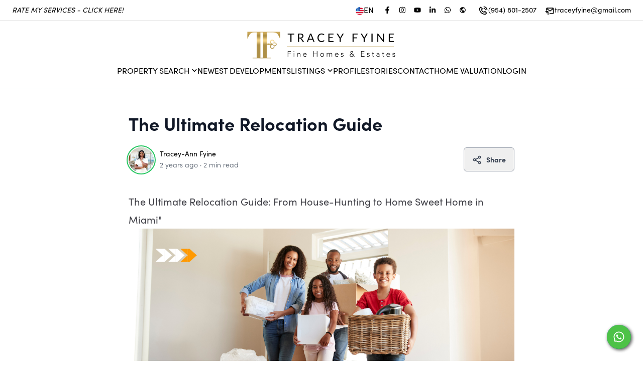

--- FILE ---
content_type: text/html; charset=utf-8
request_url: https://www.traceyfyine.com/story/the-ultimate-relocation-guide
body_size: 61280
content:
<!DOCTYPE html><html lang="en"><head><meta charSet="utf-8"/><meta name="viewport" content="width=device-width, initial-scale=1"/><link rel="preload" as="image" href="https://ucarecdn.com/5685e1da-4be4-4487-9b37-d8ce770a9165/-/preview/549x549/"/><link rel="preload" as="image" href="https://ucarecdn.com/5685e1da-4be4-4487-9b37-d8ce770a9165/-/preview/345x345/"/><link rel="stylesheet" href="/_next/static/css/ae28783fcbd76389.css" data-precedence="next"/><link rel="stylesheet" href="/_next/static/css/c6306f2701ac683f.css" data-precedence="next"/><link rel="preload" as="script" fetchPriority="low" href="/_next/static/chunks/webpack-9d97e8ab423babd8.js"/><script src="/_next/static/chunks/fd9d1056-b1d3398e1d35ff23.js" async=""></script><script src="/_next/static/chunks/7023-76e4a386c5cb6654.js" async=""></script><script src="/_next/static/chunks/main-app-9cf839c97b94b81e.js" async=""></script><script src="/_next/static/chunks/231-6e729cb91b26c3c6.js" async=""></script><script src="/_next/static/chunks/3257-8028229f9ddbba35.js" async=""></script><script src="/_next/static/chunks/2125-063f394f6936983e.js" async=""></script><script src="/_next/static/chunks/5223-0e683282e766bb06.js" async=""></script><script src="/_next/static/chunks/7083-50e3f47c325f67d8.js" async=""></script><script src="/_next/static/chunks/2972-fbde8897e878b81f.js" async=""></script><script src="/_next/static/chunks/app/%5Bsitename%5D/%5Blang%5D/layout-a2382c9a54826943.js" async=""></script><script src="/_next/static/chunks/app/%5Bsitename%5D/%5Blang%5D/error-bb596500fecccd62.js" async=""></script><script src="/_next/static/chunks/13b76428-2f400b2cd423f5df.js" async=""></script><script src="/_next/static/chunks/8500-6ac6ce8635ad3661.js" async=""></script><script src="/_next/static/chunks/8173-e848eafde4380245.js" async=""></script><script src="/_next/static/chunks/6448-d6d18ae39b7bddb9.js" async=""></script><script src="/_next/static/chunks/5596-304cfabdb4b76b65.js" async=""></script><script src="/_next/static/chunks/8059-bc26dede9ca2e2a8.js" async=""></script><script src="/_next/static/chunks/8231-9b52c56284d0150c.js" async=""></script><script src="/_next/static/chunks/8142-9a66bc39d6a9d821.js" async=""></script><script src="/_next/static/chunks/767-f2bc3c9dc1762ec1.js" async=""></script><script src="/_next/static/chunks/1166-979770fe18396f7f.js" async=""></script><script src="/_next/static/chunks/app/%5Bsitename%5D/%5Blang%5D/(website)/story/%5Bslug%5D/page-b15cc79569b45d5e.js" async=""></script><script src="/_next/static/chunks/1522-b0974347b3620c13.js" async=""></script><script src="/_next/static/chunks/6444-9102bd7cc3ae8112.js" async=""></script><script src="/_next/static/chunks/1242-342a70e631ba5610.js" async=""></script><script src="/_next/static/chunks/4506-21d80031d4ff435b.js" async=""></script><script src="/_next/static/chunks/app/%5Bsitename%5D/%5Blang%5D/(website)/layout-bf221495277cc7de.js" async=""></script><link rel="preload" href="https://analyticsplusdev.clientify.net/analytics_plus/pixel/undefined" as="script"/><title>The Ultimate Relocation Guide</title><meta name="description" content="From House-Hunting to Home Sweet Home in Miami"/><meta name="google-site-verification" content="GiCEhkA-u1URmt6WWdt4FgJYINs_Y1ofqk_clW8nklE"/><meta property="og:title" content="The Ultimate Relocation Guide"/><meta property="og:description" content="From House-Hunting to Home Sweet Home in Miami"/><meta property="og:url" content="https://www.traceyfyine.com/story/the-ultimate-relocation-guide"/><meta property="og:image" content="https://ucarecdn.com/874e1020-2c1b-442c-ba4a-5d5fa0a5e7dc/-/preview/800x800/"/><meta name="twitter:card" content="summary_large_image"/><meta name="twitter:title" content="The Ultimate Relocation Guide"/><meta name="twitter:description" content="From House-Hunting to Home Sweet Home in Miami"/><meta name="twitter:image" content="https://ucarecdn.com/874e1020-2c1b-442c-ba4a-5d5fa0a5e7dc/-/preview/800x800/"/><link rel="apple-touch-icon" href="https://ucarecdn.com/d0b71480-d1ad-4b8c-ad66-6743316634d8/-/preview/180x180/"/><link rel="icon" href="https://ucarecdn.com/d0b71480-d1ad-4b8c-ad66-6743316634d8/-/preview/120x120/"/><link rel="dns-prefetch" href="//fonts.googleapis.com"/><link rel="preconnect" href="https://fonts.googleapis.com"/><link rel="preconnect" href="https://fonts.gstatic.com" crossorigin=""/><style>
              /* Fallback for system fonts */
              body {
                font-family: system-ui, -apple-system, BlinkMacSystemFont, 'Segoe UI', sans-serif;
              }
              
              /* Studio critical CSS */
              
/* Critical layout styles */
body {
  margin: 0;
  font-family: sofia-pro, sans-serif;
  font-size: var(--base-font-size);
  -webkit-font-smoothing: antialiased;
  -moz-osx-font-smoothing: grayscale;
}

.header-nav {
  height: 72px;
}

/* Prevent layout shift during font loading */
.typography-h1,
.typography-h2,
.typography-h3,
.typography-h4,
.typography-h5,
.typography-h6,
.typography-p1,
.typography-p2,
.typography-p3 {
  font-display: swap;
  word-wrap: break-word;
  white-space: pre-wrap;
}

/* Loading skeleton to prevent FOUC */
.loading-skeleton {
  background: linear-gradient(90deg, #f0f0f0 25%, #e0e0e0 50%, #f0f0f0 75%);
  background-size: 200% 100%;
  animation: loading 1.5s infinite;
}

@keyframes loading {
  0% { background-position: 200% 0; }
  100% { background-position: -200% 0; }
}

/* Container styles */
.font-studio .container {
  max-width: 1200px;
  margin: 0 auto;
  padding: 0 1rem;
}

            </style><link rel="stylesheet" href="https://sdk.webreels.io/style.css" media="print"/><script src="/_next/static/chunks/polyfills-78c92fac7aa8fdd8.js" noModule=""></script></head><body><div class="fixed bottom-0 mb-2 left-0 w-full flex justify-center z-50 select-none invisible "><div class="flex items-center gap-3  text-white py-3 pl-4 pr-6 rounded  text-center text-base shadow-lg  cursor-pointer    transition-all duration-300 hover:opacity-90 font-bold 
          bg-green-600
          -mb-20 opacity-0"><svg stroke="currentColor" fill="currentColor" stroke-width="0" viewBox="0 0 24 24" class="w-6 h-6" height="1em" width="1em" xmlns="http://www.w3.org/2000/svg"><path d="M10 15.586L6.707 12.293 5.293 13.707 10 18.414 19.707 8.707 18.293 7.293z"></path></svg></div></div><header class="w-full border-b border-gray-200  

      
    
    " style="background-color:#FFFFFF;color:#000000"><div class="z-10 flex justify-end xl:justify-between px-4 xl:px-6 h-10 w-full items-center text-sm gap-2"><a class="italic hidden xl:block hover:opacity-75" style="color:#000000" href="https://www.ratemyagent.com/real-estate-agent/tracey-ann-fyine-b12igo/sales/overview" target="_blank">RATE MY SERVICES - CLICK HERE!</a><div class="flex gap-2 items-center cursor-pointer"><div class="flex items-center gap-2 mr-3  text-base" style="color:#000000"><img alt="flag image for en" loading="lazy" width="23" height="23" decoding="async" data-nimg="1" class="w-4 h-4 mt-[3px] aspect-square" style="color:transparent" src="https://ucarecdn.com/c0bcde3a-04af-4061-a37a-df8e39545a1d/-/preview/45x45/"/>EN</div><div class="flex gap-2"><a href="https://www.facebook.com/Tracey-Ann-Fyine-Realtor-101024789255157" target="_blank" rel="noreferrer"><div style="color:#000000" aria-label="Facebook" class="transition duration-200  flex cursor-pointer items-center gap-2 rounded-full py-2 text-tiny font-medium text-gray-900  focus:outline-none  px-2 hover:bg-zinc-100   rounded-md p-1 hover:opacity-75"><svg stroke="currentColor" fill="currentColor" stroke-width="0" viewBox="0 0 320 512" height="1em" width="1em" xmlns="http://www.w3.org/2000/svg"><path d="M279.14 288l14.22-92.66h-88.91v-60.13c0-25.35 12.42-50.06 52.24-50.06h40.42V6.26S260.43 0 225.36 0c-73.22 0-121.08 44.38-121.08 124.72v70.62H22.89V288h81.39v224h100.17V288z"></path></svg></div></a><a href="https://www.instagram.com/traceyann.fyine_realtor/" target="_blank" rel="noreferrer"><div style="color:#000000" aria-label="Instagram" class="transition duration-200  flex cursor-pointer items-center gap-2 rounded-full py-2 text-tiny font-medium text-gray-900  focus:outline-none  px-2 hover:bg-zinc-100   rounded-md p-1 hover:opacity-75"><svg stroke="currentColor" fill="currentColor" stroke-width="0" viewBox="0 0 448 512" height="1em" width="1em" xmlns="http://www.w3.org/2000/svg"><path d="M224.1 141c-63.6 0-114.9 51.3-114.9 114.9s51.3 114.9 114.9 114.9S339 319.5 339 255.9 287.7 141 224.1 141zm0 189.6c-41.1 0-74.7-33.5-74.7-74.7s33.5-74.7 74.7-74.7 74.7 33.5 74.7 74.7-33.6 74.7-74.7 74.7zm146.4-194.3c0 14.9-12 26.8-26.8 26.8-14.9 0-26.8-12-26.8-26.8s12-26.8 26.8-26.8 26.8 12 26.8 26.8zm76.1 27.2c-1.7-35.9-9.9-67.7-36.2-93.9-26.2-26.2-58-34.4-93.9-36.2-37-2.1-147.9-2.1-184.9 0-35.8 1.7-67.6 9.9-93.9 36.1s-34.4 58-36.2 93.9c-2.1 37-2.1 147.9 0 184.9 1.7 35.9 9.9 67.7 36.2 93.9s58 34.4 93.9 36.2c37 2.1 147.9 2.1 184.9 0 35.9-1.7 67.7-9.9 93.9-36.2 26.2-26.2 34.4-58 36.2-93.9 2.1-37 2.1-147.8 0-184.8zM398.8 388c-7.8 19.6-22.9 34.7-42.6 42.6-29.5 11.7-99.5 9-132.1 9s-102.7 2.6-132.1-9c-19.6-7.8-34.7-22.9-42.6-42.6-11.7-29.5-9-99.5-9-132.1s-2.6-102.7 9-132.1c7.8-19.6 22.9-34.7 42.6-42.6 29.5-11.7 99.5-9 132.1-9s102.7-2.6 132.1 9c19.6 7.8 34.7 22.9 42.6 42.6 11.7 29.5 9 99.5 9 132.1s2.7 102.7-9 132.1z"></path></svg></div></a><a href="https://www.youtube.com/@tracey-annfyine-realtor2553" target="_blank" rel="noreferrer"><div style="color:#000000" aria-label="Youtube" class="transition duration-200  flex cursor-pointer items-center gap-2 rounded-full py-2 text-tiny font-medium text-gray-900  focus:outline-none  px-2 hover:bg-zinc-100   rounded-md p-1 hover:opacity-75"><svg stroke="currentColor" fill="currentColor" stroke-width="0" viewBox="0 0 576 512" height="1em" width="1em" xmlns="http://www.w3.org/2000/svg"><path d="M549.655 124.083c-6.281-23.65-24.787-42.276-48.284-48.597C458.781 64 288 64 288 64S117.22 64 74.629 75.486c-23.497 6.322-42.003 24.947-48.284 48.597-11.412 42.867-11.412 132.305-11.412 132.305s0 89.438 11.412 132.305c6.281 23.65 24.787 41.5 48.284 47.821C117.22 448 288 448 288 448s170.78 0 213.371-11.486c23.497-6.321 42.003-24.171 48.284-47.821 11.412-42.867 11.412-132.305 11.412-132.305s0-89.438-11.412-132.305zm-317.51 213.508V175.185l142.739 81.205-142.739 81.201z"></path></svg></div></a><a href="https://www.linkedin.com/in/tracey-ann-fyine-realtor-a0b286234/" target="_blank" rel="noreferrer"><div style="color:#000000" aria-label="LinkedIn" class="transition duration-200  flex cursor-pointer items-center gap-2 rounded-full py-2 text-tiny font-medium text-gray-900  focus:outline-none  px-2 hover:bg-zinc-100   rounded-md p-1 hover:opacity-75"><svg stroke="currentColor" fill="currentColor" stroke-width="0" viewBox="0 0 448 512" height="1em" width="1em" xmlns="http://www.w3.org/2000/svg"><path d="M100.28 448H7.4V148.9h92.88zM53.79 108.1C24.09 108.1 0 83.5 0 53.8a53.79 53.79 0 0 1 107.58 0c0 29.7-24.1 54.3-53.79 54.3zM447.9 448h-92.68V302.4c0-34.7-.7-79.2-48.29-79.2-48.29 0-55.69 37.7-55.69 76.7V448h-92.78V148.9h89.08v40.8h1.3c12.4-23.5 42.69-48.3 87.88-48.3 94 0 111.28 61.9 111.28 142.3V448z"></path></svg></div></a><a href="https://api.whatsapp.com/send?phone=19548012507" target="_blank" rel="noreferrer"><div style="color:#000000" aria-label="WhatsApp" class="transition duration-200  flex cursor-pointer items-center gap-2 rounded-full py-2 text-tiny font-medium text-gray-900  focus:outline-none  px-2 hover:bg-zinc-100   rounded-md p-1 hover:opacity-75"><svg stroke="currentColor" fill="currentColor" stroke-width="0" viewBox="0 0 448 512" height="1em" width="1em" xmlns="http://www.w3.org/2000/svg"><path d="M380.9 97.1C339 55.1 283.2 32 223.9 32c-122.4 0-222 99.6-222 222 0 39.1 10.2 77.3 29.6 111L0 480l117.7-30.9c32.4 17.7 68.9 27 106.1 27h.1c122.3 0 224.1-99.6 224.1-222 0-59.3-25.2-115-67.1-157zm-157 341.6c-33.2 0-65.7-8.9-94-25.7l-6.7-4-69.8 18.3L72 359.2l-4.4-7c-18.5-29.4-28.2-63.3-28.2-98.2 0-101.7 82.8-184.5 184.6-184.5 49.3 0 95.6 19.2 130.4 54.1 34.8 34.9 56.2 81.2 56.1 130.5 0 101.8-84.9 184.6-186.6 184.6zm101.2-138.2c-5.5-2.8-32.8-16.2-37.9-18-5.1-1.9-8.8-2.8-12.5 2.8-3.7 5.6-14.3 18-17.6 21.8-3.2 3.7-6.5 4.2-12 1.4-32.6-16.3-54-29.1-75.5-66-5.7-9.8 5.7-9.1 16.3-30.3 1.8-3.7.9-6.9-.5-9.7-1.4-2.8-12.5-30.1-17.1-41.2-4.5-10.8-9.1-9.3-12.5-9.5-3.2-.2-6.9-.2-10.6-.2-3.7 0-9.7 1.4-14.8 6.9-5.1 5.6-19.4 19-19.4 46.3 0 27.3 19.9 53.7 22.6 57.4 2.8 3.7 39.1 59.7 94.8 83.8 35.2 15.2 49 16.5 66.6 13.9 10.7-1.6 32.8-13.4 37.4-26.4 4.6-13 4.6-24.1 3.2-26.4-1.3-2.5-5-3.9-10.5-6.6z"></path></svg></div></a><a href="https://tfyine.lpt.com/" target="_blank" rel="noreferrer"><div style="color:#000000" aria-label="View My Website" class="transition duration-200  flex cursor-pointer items-center gap-2 rounded-full py-2 text-tiny font-medium text-gray-900  focus:outline-none  px-2 hover:bg-zinc-100   rounded-md p-1 hover:opacity-75"><svg stroke="currentColor" fill="currentColor" stroke-width="0" viewBox="0 0 24 24" height="1em" width="1em" xmlns="http://www.w3.org/2000/svg"><path d="M12,2C6.486,2,2,6.486,2,12s4.486,10,10,10s10-4.486,10-10S17.514,2,12,2z M4,12c0-0.899,0.156-1.762,0.431-2.569L6,11l2,2 v2l2,2l1,1v1.931C7.061,19.436,4,16.072,4,12z M18.33,16.873C17.677,16.347,16.687,16,16,16v-1c0-1.104-0.896-2-2-2h-4v-2v-1 c1.104,0,2-0.896,2-2V7h1c1.104,0,2-0.896,2-2V4.589C17.928,5.778,20,8.65,20,12C20,13.835,19.373,15.522,18.33,16.873z"></path></svg></div></a></div><a class="  flex gap-2 ml-4 items-center hover:opacity-75" style="color:#000000" href="tel:(954) 801-2507"><svg stroke="currentColor" fill="currentColor" stroke-width="0" viewBox="0 0 24 24" class="w-5 h-5 mt-px" height="1em" width="1em" xmlns="http://www.w3.org/2000/svg"><path fill="none" d="M16.585,19.999l2.006-2.005l-2.586-2.586l-1.293,1.293c-0.238,0.239-0.579,0.342-0.912,0.271 c-0.115-0.024-2.842-0.611-4.502-2.271s-2.247-4.387-2.271-4.502c-0.069-0.33,0.032-0.674,0.271-0.912l1.293-1.293L6.005,5.408 L4,7.413c0.02,1.223,0.346,5.508,3.712,8.874C11.067,19.643,15.337,19.978,16.585,19.999z"></path><path d="M16.566 21.999c.005 0 .023 0 .028 0 .528 0 1.027-.208 1.405-.586l2.712-2.712c.391-.391.391-1.023 0-1.414l-4-4c-.391-.391-1.023-.391-1.414 0l-1.594 1.594c-.739-.22-2.118-.72-2.992-1.594s-1.374-2.253-1.594-2.992l1.594-1.594c.391-.391.391-1.023 0-1.414l-4-4c-.375-.375-1.039-.375-1.414 0L2.586 5.999C2.206 6.379 1.992 6.901 2 7.434c.023 1.424.4 6.37 4.298 10.268S15.142 21.976 16.566 21.999zM6.005 5.408l2.586 2.586L7.298 9.287c-.239.238-.341.582-.271.912.024.115.611 2.842 2.271 4.502s4.387 2.247 4.502 2.271c.333.07.674-.032.912-.271l1.293-1.293 2.586 2.586-2.006 2.005c-1.248-.021-5.518-.356-8.873-3.712C4.346 12.921 4.02 8.636 4 7.413L6.005 5.408zM19.999 10.999h2c0-5.13-3.873-8.999-9.01-8.999v2C17.051 4 19.999 6.943 19.999 10.999z"></path><path d="M12.999,8c2.103,0,3,0.897,3,3h2c0-3.225-1.775-5-5-5V8z"></path></svg><span class="hidden sm:inline-block"> <!-- -->(954) 801-2507</span><span class="sm:hidden">Call</span></a><a class="  flex gap-2 ml-4 items-center hover:opacity-75" style="color:#000000" href="mailto:traceyfyine@gmail.com"><svg stroke="currentColor" fill="currentColor" stroke-width="0" viewBox="0 0 24 24" class="w-5 h-5 mt-1" height="1em" width="1em" xmlns="http://www.w3.org/2000/svg"><path d="M20,4H6C4.897,4,4,4.897,4,6v5h2V8l6.4,4.8c0.178,0.133,0.389,0.2,0.6,0.2s0.422-0.067,0.6-0.2L20,8v9h-8v2h8 c1.103,0,2-0.897,2-2V6C22,4.897,21.103,4,20,4z M13,10.75L6.666,6h12.668L13,10.75z"></path><path d="M2 12H9V14H2zM4 15H10V17H4zM7 18H11V20H7z"></path></svg><span class="hidden xl:inline-block"> <!-- -->traceyfyine@gmail.com</span><span class="xl:hidden">Email</span></a></div></div> <div class="h-px w-full  opacity-10 bg-black"></div><div class="py-4 flex flex-col items-center gap-4 lg:py-4"><div class="grid grid-cols-3 w-full"><div class="pl-6 flex"></div><div class="flex justify-center items-center "><a href="/"><div class="hidden lg:block"><img src="https://ucarecdn.com/5685e1da-4be4-4487-9b37-d8ce770a9165/-/preview/549x549/" alt="Tracey-Ann Fyine Logo" width="299" style="width:299px"/></div><div class="lg:hidden" style="width:225px"><img src="https://ucarecdn.com/5685e1da-4be4-4487-9b37-d8ce770a9165/-/preview/345x345/" alt="Tracey-Ann Fyine Logo" width="225"/></div></a></div><div class="flex justify-end  gap-5 xl:items-center"><div class="xl:hidden "><div class="mr-3 h-12 w-12 flex items-center justify-center bg-white  lg:mr-5  z-20 text-black  hover:bg-gray-100 transition-all duration-200 cursor-pointer rounded-full bg-opacity-30"><div class="w-6 h-5 flex items-center justify-center relative cursor-pointer "><span class="transform transition w-full h-px bg-current absolute -translate-y-[7px]"></span><span class="transform transition w-full h-px bg-current absolute opacity-100"></span><span class="transform transition w-full h-px bg-current absolute  translate-y-[7px]"></span></div></div></div></div></div><nav class="gap-5 flex-grow items-center w-full lg:w-auto uppercase hidden xl:flex" aria-label="Main"><div class="relative"><div class="flex cursor-pointer items-center gap-2 rounded-full py-2 font-medium text-gray-900 transition-all duration-200 focus:outline-none px-0"><div style="margin-top:-2px"><div class="flex gap-1 items-center  px-0  mt-[2px] "><span class="relative after:absolute after:h-[1px] after:bottom-0 after:w-0 after:left-0 after:transition-all after:duration-400 after:hover:w-full cursor-pointer whitespace-nowrap 
  after:bg-black text-black
 
  
  
  
  
   
  ">Property Search</span><svg stroke="currentColor" fill="currentColor" stroke-width="0" viewBox="0 0 24 24" class="h-5 w-5 -mt-px -mr-1  text-black" height="1em" width="1em" xmlns="http://www.w3.org/2000/svg"><path d="M16.293 9.293L12 13.586 7.707 9.293 6.293 10.707 12 16.414 17.707 10.707z"></path></svg></div></div></div><div class="absolute overflow-hidden  bg-white py-2  mt-10 top-0 left-0 z-50 -mt-2 opacity-0
        invisible
        " style="border-radius:0.75rem;box-shadow:rgba(0, 0, 0, 0.15) 0px 10px 37px;transition:opacity 0.3s, margin 0.3s;animation:fade-in 0.5s cubic-bezier(0.39, 0.575, 0.565, 1) both;min-width:160px"><a class="flex h-10  w-full items-center gap-3 whitespace-nowrap   pl-5 pr-10    text-black  " href="/search"><div class="relative after:absolute after:h-[1px] after:bottom-0 after:w-0 after:left-0 after:transition-all after:duration-400 after:bg-black normal-case after:hover:w-full">Buy</div></a><a class="flex h-10  w-full items-center gap-3 whitespace-nowrap   pl-5 pr-10    text-black  " href="/search?data=eyJncm91cCI6InJlbnQiLCJ0eXBlIjoiUmVzaWRlbnRpYWwgTGVhc2UiLCJzaG93UGF0aHMiOmZhbHNlLCJxIjpmYWxzZX0="><div class="relative after:absolute after:h-[1px] after:bottom-0 after:w-0 after:left-0 after:transition-all after:duration-400 after:bg-black normal-case after:hover:w-full">Rent</div></a><a class="flex h-10  w-full items-center gap-3 whitespace-nowrap   pl-5 pr-10    text-black  " href="/areas/top-miami-communities"><div class="relative after:absolute after:h-[1px] after:bottom-0 after:w-0 after:left-0 after:transition-all after:duration-400 after:bg-black normal-case after:hover:w-full">Top Miami Communities</div></a><a class="flex h-10  w-full items-center gap-3 whitespace-nowrap   pl-5 pr-10    text-black  " href="/areas/miami-areas-zmp29"><div class="relative after:absolute after:h-[1px] after:bottom-0 after:w-0 after:left-0 after:transition-all after:duration-400 after:bg-black normal-case after:hover:w-full">Miami Areas</div></a><a class="flex h-10  w-full items-center gap-3 whitespace-nowrap   pl-5 pr-10    text-black  " href="/areas/fort-lauderdale-areas-0egu7m"><div class="relative after:absolute after:h-[1px] after:bottom-0 after:w-0 after:left-0 after:transition-all after:duration-400 after:bg-black normal-case after:hover:w-full">Fort Lauderdale Areas</div></a><a class="flex h-10  w-full items-center gap-3 whitespace-nowrap   pl-5 pr-10    text-black  " href="/areas/palm-beach-areas-0fd3we"><div class="relative after:absolute after:h-[1px] after:bottom-0 after:w-0 after:left-0 after:transition-all after:duration-400 after:bg-black normal-case after:hover:w-full">Palm Beach Areas</div></a></div></div><a class="relative after:absolute after:h-[1px] after:bottom-0 after:w-0 after:left-0 after:transition-all after:duration-400 after:hover:w-full cursor-pointer whitespace-nowrap 
  after:bg-black text-black
 
  
  
  
  
   
  " href="/new-developments">Newest Developments</a><div class="relative"><div class="flex cursor-pointer items-center gap-2 rounded-full py-2 font-medium text-gray-900 transition-all duration-200 focus:outline-none px-0"><div style="margin-top:-2px"><div class="flex gap-1 items-center  px-0  mt-[2px] "><span class="relative after:absolute after:h-[1px] after:bottom-0 after:w-0 after:left-0 after:transition-all after:duration-400 after:hover:w-full cursor-pointer whitespace-nowrap 
  after:bg-black text-black
 
  
  
  
  
   
  ">Listings</span><svg stroke="currentColor" fill="currentColor" stroke-width="0" viewBox="0 0 24 24" class="h-5 w-5 -mt-px -mr-1  text-black" height="1em" width="1em" xmlns="http://www.w3.org/2000/svg"><path d="M16.293 9.293L12 13.586 7.707 9.293 6.293 10.707 12 16.414 17.707 10.707z"></path></svg></div></div></div><div class="absolute overflow-hidden  bg-white py-2  mt-10 top-0 left-0 z-50 -mt-2 opacity-0
        invisible
        " style="border-radius:0.75rem;box-shadow:rgba(0, 0, 0, 0.15) 0px 10px 37px;transition:opacity 0.3s, margin 0.3s;animation:fade-in 0.5s cubic-bezier(0.39, 0.575, 0.565, 1) both;min-width:160px"><a class="flex h-10  w-full items-center gap-3 whitespace-nowrap   pl-5 pr-10    text-black  " href="/profile?#listings"><div class="relative after:absolute after:h-[1px] after:bottom-0 after:w-0 after:left-0 after:transition-all after:duration-400 after:bg-black normal-case after:hover:w-full">My Active Listings</div></a><a class="flex h-10  w-full items-center gap-3 whitespace-nowrap   pl-5 pr-10    text-black  " href="/profile?listings=sold#listings"><div class="relative after:absolute after:h-[1px] after:bottom-0 after:w-0 after:left-0 after:transition-all after:duration-400 after:bg-black normal-case after:hover:w-full">Sold Listings</div></a><a class="flex h-10  w-full items-center gap-3 whitespace-nowrap   pl-5 pr-10    text-black  " href="/search?data=eyJicm9rZXJzIjoiTFBUUjAxIiwic2hvd1BhdGhzIjpmYWxzZSwicG9pbnRzIjpmYWxzZSwicSI6ZmFsc2V9"><div class="relative after:absolute after:h-[1px] after:bottom-0 after:w-0 after:left-0 after:transition-all after:duration-400 after:bg-black normal-case after:hover:w-full">Office Listings</div></a></div></div><a class="relative after:absolute after:h-[1px] after:bottom-0 after:w-0 after:left-0 after:transition-all after:duration-400 after:hover:w-full cursor-pointer whitespace-nowrap 
  after:bg-black text-black
 
  
  
  
  
   
  " href="/profile">Profile</a><a class="relative after:absolute after:h-[1px] after:bottom-0 after:w-0 after:left-0 after:transition-all after:duration-400 after:hover:w-full cursor-pointer whitespace-nowrap 
  after:bg-black text-black
 
  
  
  
  
   
  " href="/stories">Stories</a><a class="relative after:absolute after:h-[1px] after:bottom-0 after:w-0 after:left-0 after:transition-all after:duration-400 after:hover:w-full cursor-pointer whitespace-nowrap 
  after:bg-black text-black
 
  
  
  
  
   
  " href="/contact">Contact</a><a class="relative after:absolute after:h-[1px] after:bottom-0 after:w-0 after:left-0 after:transition-all after:duration-400 after:hover:w-full cursor-pointer whitespace-nowrap 
  after:bg-black text-black
 
  
  
  
  
   
  " href="/how-much-is-my-home-worth">Home Valuation</a><div class="relative after:absolute after:h-[1px] after:bottom-0 after:w-0 after:left-0 after:transition-all after:duration-400 after:hover:w-full cursor-pointer whitespace-nowrap 
  after:bg-black text-black
 
  
  
  
  
   
  ">Login</div></nav></div></header><main id="site-content"><section class="my-8 lg:my-12 undefined"><div class="container mx-auto px-4 lg:px-0" style="max-width:768px"><div class="novel-content-editor text-4xl mb-2 font-bold text-gray-900 mt-3 leading-10">The Ultimate Relocation Guide</div><div class=" flex flex-col lg:flex-row justify-between items-start lg:items-center "><div class="flex mt-5 pb-10 relative w-full"><a class="mr-3" href="/profile"><img alt="avatar Tracey-Ann Fyine" loading="lazy" width="50" height="50" decoding="async" data-nimg="1" class="rounded-full ring-2 ring-green-500 ring-offset-2" style="color:transparent;width:50px;height:50px" src="https://ucarecdn.com/0f79f101-2066-42b6-951b-74c7129f4765/-/crop/1092x1093/0,44/-/preview/100x100/"/></a><div><div class=" text-gray-800"><a class="text-black font-medium text-sm mb-px" href="/profile">Tracey-Ann Fyine</a></div><div class="font-thin text-gray-600 text-sm mb-1 flex items-center"><div class="font-xs text-gray-600  leading-none"><time dateTime="1715629705958">2 years ago</time></div><span class="-mx-1"><span class="inline-block px-2 text-gray-800">·</span></span>2<!-- --> min read<!-- --> </div></div><div class="absolute top-0 right-0"><button class=" text-sm border focus:outline-none inline-flex transition duration-300 select-none justify-center items-center 
  
  cursor-pointer 
  px-4 py-3 border-gray-400 text-gray-700 font-semibold hover:text-gray-800 hover:border-gray-500 rounded-md 
  ml-3"><svg stroke="currentColor" fill="currentColor" stroke-width="0" viewBox="0 0 24 24" class="mt-[2px] mr-2 h-5 w-5" height="1em" width="1em" xmlns="http://www.w3.org/2000/svg"><circle fill="none" cx="17.5" cy="18.5" r="1.5"></circle><circle fill="none" cx="5.5" cy="11.5" r="1.5"></circle><circle fill="none" cx="17.5" cy="5.5" r="1.5"></circle><path d="M5.5,15c0.91,0,1.733-0.358,2.357-0.93l6.26,3.577C14.048,17.922,14,18.204,14,18.5c0,1.93,1.57,3.5,3.5,3.5 s3.5-1.57,3.5-3.5S19.43,15,17.5,15c-0.91,0-1.733,0.358-2.357,0.93l-6.26-3.577c0.063-0.247,0.103-0.502,0.108-0.768l6.151-3.515 C15.767,8.642,16.59,9,17.5,9C19.43,9,21,7.43,21,5.5S19.43,2,17.5,2S14,3.57,14,5.5c0,0.296,0.048,0.578,0.117,0.853L8.433,9.602 C7.808,8.64,6.729,8,5.5,8C3.57,8,2,9.57,2,11.5S3.57,15,5.5,15z M17.5,17c0.827,0,1.5,0.673,1.5,1.5S18.327,20,17.5,20 S16,19.327,16,18.5S16.673,17,17.5,17z M17.5,4C18.327,4,19,4.673,19,5.5S18.327,7,17.5,7S16,6.327,16,5.5S16.673,4,17.5,4z M5.5,10C6.327,10,7,10.673,7,11.5S6.327,13,5.5,13S4,12.327,4,11.5S4.673,10,5.5,10z"></path></svg>Share</button></div></div></div><aritcle class=" prose lg:prose-xl prose-zinc"><p>The Ultimate Relocation Guide: From House-Hunting to Home Sweet Home in Miami"</p>
<p><img src="https://ucarecdn.com/874e1020-2c1b-442c-ba4a-5d5fa0a5e7dc/"></p>
<p>&nbsp;As the peak moving season approaches, with almost 70% of U.S. moves occurring between May and September according to Move.com, the desire to relocate remains strong. Architectural Digest recently declared &ldquo;Americans are restless,&rdquo; with 55% of adults planning to move in 2024. If you&rsquo;re one of those millions yearning for a change, this guide is for you.</p>
<p>&nbsp;Moving can feel overwhelming, but fear not! We've outlined six steps to make your move easier. Let's alleviate some of the hassle of relocating so you can focus on the adventure ahead!</p>
<p><strong>&nbsp;1. Choose a Community</strong></p>
<p>Finding the right neighborhood is crucial. Whether it's proximity to work, family, or schools, we'll help you explore communities considering factors like housing prices, safety, and vibe. From trendy urban areas to serene suburban neighborhoods, Miami offers a diverse range of options to suit every lifestyle.</p>
<p>&nbsp;<strong>2. Find Your New Home</strong></p>
<p>Renting offers flexibility, but owning a home provides stability and wealth-building opportunities. Let us guide you through the process, from exploring rental options to navigating the home buying journey. With our expertise in the Miami real estate market, we'll help you find the perfect home that meets your needs and budget.</p>
<p><img src="https://ucarecdn.com/80d628bf-90b2-4d23-aadc-ab1eba4642f7/"></p>
<p><strong>3. Sell or Rent Out Your Current Home</strong></p>
<p>Deciding what to do with your current home is an important step in the relocation process. Whether you choose to sell or rent it out, we'll help you evaluate your options based on current market conditions. From pricing strategies to marketing plans, we'll work with you to maximize the value of your property and ensure a smooth transition.</p>
<p>&nbsp;<strong>4. Plan Your Departure</strong></p>
<p>From packing to scheduling utilities, we'll assist you every step of the way to ensure a stress-free departure. Our relocation experts can provide packing tips, coordinate moving logistics, and help you tie up loose ends before you embark on your new adventure in Miami.</p>
<p>&nbsp;<strong>5. Prepare for Your Arrival</strong></p>
<p>Start preparing well before moving day by arranging utilities, updating your address, and planning any renovations. Whether you're moving across town or across the country, we'll help you make a smooth transition to your new home in Miami.</p>
<p><img src="https://ucarecdn.com/1027ad06-b394-4e54-bafd-da02fda9bba3/"></p>
<p><strong>6.&nbsp;Get Settled in Your New Space</strong>&nbsp;</p>
<p>Once you've arrived in Miami, it's time to get settled into your new space. From unpacking strategically to getting to know your neighbors, we'll help you navigate the process of making your new house feel like home. With our local expertise and personalized service, we'll ensure that your transition to Miami is as seamless and enjoyable as possible.</p>
<p>&nbsp;Let's Get Moving! With our expertise and referral network, we specialize in assisting home buyers and sellers with a seamless relocation experience. Contact us for a free consultation and let's turn your relocation dreams into reality in Miami!</p>
<p></p>
<p></p>
<p></p>
<p><em><strong>Source:</strong></em></p>
<p><em>Moving.com -&nbsp;<a href="https://www.moving.com/tips/12-tips-for-moving-during-peak-moving-season/">https://www.moving.com/tips/12-tips-for-moving-during-peak-moving-season/</a></em></p>
<p><em>Moving.com -&nbsp;<a href="https://www.moving.com/tips/moving-trends-predictions-for-2024/">https://www.moving.com/tips/moving-trends-predictions-for-2024/</a></em></p>
<p><em>Architectural Digest -&nbsp;<a href="https://www.architecturaldigest.com/reviews/moving/moving-trends-survey">https://www.architecturaldigest.com/reviews/moving/moving-trends-survey</a></em></p></aritcle><div class="mt-12 mb-4"><a class="text-gray-600 border border-gray-200  mr-2 bg-gray rounded-full px-3 py-1 transition duration-300 hover:bg-gray-100 mb-2 inline-block" href="/stories/category/wealth-building">Wealth Building<!-- -->,</a><a class="text-gray-600 border border-gray-200  mr-2 bg-gray rounded-full px-3 py-1 transition duration-300 hover:bg-gray-100 mb-2 inline-block" href="/stories/category/real-estate-re-defined">Real Estate Re Defined<!-- -->,</a><a class="text-gray-600 border border-gray-200  mr-2 bg-gray rounded-full px-3 py-1 transition duration-300 hover:bg-gray-100 mb-2 inline-block" href="/stories/category/miami-new-construction">Miami New Construction<!-- -->,</a><a class="text-gray-600 border border-gray-200  mr-2 bg-gray rounded-full px-3 py-1 transition duration-300 hover:bg-gray-100 mb-2 inline-block" href="/stories/category/new-construction">New Construction<!-- -->,</a><a class="text-gray-600 border border-gray-200  mr-2 bg-gray rounded-full px-3 py-1 transition duration-300 hover:bg-gray-100 mb-2 inline-block" href="/stories/category/relocate-to-miami">Relocate To Miami<!-- -->,</a><a class="text-gray-600 border border-gray-200  mr-2 bg-gray rounded-full px-3 py-1 transition duration-300 hover:bg-gray-100 mb-2 inline-block" href="/stories/category/new-construction-home-in-miami">New Construction Home In Miami<!-- -->,</a><a class="text-gray-600 border border-gray-200  mr-2 bg-gray rounded-full px-3 py-1 transition duration-300 hover:bg-gray-100 mb-2 inline-block" href="/stories/category/advantages-of-purchasing-new-construction">Advantages Of Purchasing New Construction<!-- -->,</a><a class="text-gray-600 border border-gray-200  mr-2 bg-gray rounded-full px-3 py-1 transition duration-300 hover:bg-gray-100 mb-2 inline-block" href="/stories/category/contemporary-homes">Contemporary Homes<!-- -->,</a><a class="text-gray-600 border border-gray-200  mr-2 bg-gray rounded-full px-3 py-1 transition duration-300 hover:bg-gray-100 mb-2 inline-block" href="/stories/category/modern-homes">Modern Homes<!-- -->,</a><a class="text-gray-600 border border-gray-200  mr-2 bg-gray rounded-full px-3 py-1 transition duration-300 hover:bg-gray-100 mb-2 inline-block" href="/stories/category/life-in-miami">Life In Miami<!-- -->,</a><a class="text-gray-600 border border-gray-200  mr-2 bg-gray rounded-full px-3 py-1 transition duration-300 hover:bg-gray-100 mb-2 inline-block" href="/stories/category/why-you-should-move-to-miami">Why You Should Move To Miami<!-- -->,</a><a class="text-gray-600 border border-gray-200  mr-2 bg-gray rounded-full px-3 py-1 transition duration-300 hover:bg-gray-100 mb-2 inline-block" href="/stories/category/relocation">Relocation</a></div></div></section><section class="my-8 lg:my-12 undefined"><div class="container mx-auto px-4 xl:px-64"><div class="w-full border-b text-2xl border-gray-300 text-gray-900 py-1 my-6  tracking-wider">Related Stories</div><div class="flex flex-wrap mb- w-full"><div class="mb-4"><div class="flex flex-col lg:flex-row"><div class="mb-6 lg:mb-0 w-full lg:w-2/3"><a style="height:260px" class="block" href="/story/skyrocket-your-real-estate-business"><img alt="featured image for story, Skyrocket Your Real Estate Business!" loading="lazy" width="800" height="800" decoding="async" data-nimg="1" class="w-full h-full static object-cover " style="color:transparent" src="https://ucarecdn.com/dadcca18-65ef-4f8e-a7e2-f72aa000bf89/-/preview/800x800/"/></a></div><div class="w-full lg:w-1/2 lg:pl-6"><div class="mb-10"><a class="text-lg lg:text-2xl font-bold text-gray-900 mt-2 leading-7" href="/story/skyrocket-your-real-estate-business">Skyrocket Your Real Estate Business!</a><a href="/story/skyrocket-your-real-estate-business"><p class="jsx-2962613998 text-base lg:text-lg font-base mt-3 text-gray-700 line-clamp-2">Join our Team at Lpt Realty and soar! Lpt Realty IS real estate re-imagined! So skyrocket your real estate business...</p></a><div class="flex mt-5 pb-10 relative w-full"><div><div class=" text-gray-800"></div><div class="font-thin text-gray-600 text-sm mb-1 flex items-center"><div class="font-xs text-gray-600  leading-none"><time dateTime="1667601626951">3 years ago</time></div><span class="-mx-1"><span class="inline-block px-2 text-gray-800">·</span></span>1<!-- --> min read<!-- --> </div></div></div></div></div></div></div><div class="mb-4"><div class="flex flex-col lg:flex-row"><div class="mb-6 lg:mb-0 w-full lg:w-2/3"><a style="height:260px" class="block" href="/story/why-buy-a-home-in-miami-now-unveiling-the-compelling-reasons"><img alt="featured image for story, Why Buy a Home in Miami Now: Unveiling the Compelling Reasons" loading="lazy" width="800" height="800" decoding="async" data-nimg="1" class="w-full h-full static object-cover " style="color:transparent" src="https://ucarecdn.com/2205f3a7-500f-434b-8a4b-af83e98c2df3/-/preview/800x800/"/></a></div><div class="w-full lg:w-1/2 lg:pl-6"><div class="mb-10"><a class="text-lg lg:text-2xl font-bold text-gray-900 mt-2 leading-7" href="/story/why-buy-a-home-in-miami-now-unveiling-the-compelling-reasons">Why Buy a Home in Miami Now: Unveiling the Compelling Reasons</a><a href="/story/why-buy-a-home-in-miami-now-unveiling-the-compelling-reasons"><p class="jsx-2962613998 text-base lg:text-lg font-base mt-3 text-gray-700 line-clamp-2">Miami, often dubbed as the &quot;Magic City,&quot; stands out as an enchanting destination for prospective homebuyers, offering a host of...</p></a><div class="flex mt-5 pb-10 relative w-full"><div><div class=" text-gray-800"></div><div class="font-thin text-gray-600 text-sm mb-1 flex items-center"><div class="font-xs text-gray-600  leading-none"><time dateTime="1711129301857">2 years ago</time></div><span class="-mx-1"><span class="inline-block px-2 text-gray-800">·</span></span>2<!-- --> min read<!-- --> </div></div></div></div></div></div></div><div class="mb-4"><div class="flex flex-col lg:flex-row"><div class="mb-6 lg:mb-0 w-full lg:w-2/3"><a style="height:260px" class="block" href="/story/advantages-of-new-construction-in-miami"><img alt="featured image for story, Advantages of New Construction in Miami" loading="lazy" width="800" height="800" decoding="async" data-nimg="1" class="w-full h-full static object-cover " style="color:transparent" src="https://ucarecdn.com/5b0c533b-223a-4d84-a72c-2f6d6c5fd4ea/-/preview/800x800/"/></a></div><div class="w-full lg:w-1/2 lg:pl-6"><div class="mb-10"><a class="text-lg lg:text-2xl font-bold text-gray-900 mt-2 leading-7" href="/story/advantages-of-new-construction-in-miami">Advantages of New Construction in Miami</a><a href="/story/advantages-of-new-construction-in-miami"><p class="jsx-2962613998 text-base lg:text-lg font-base mt-3 text-gray-700 line-clamp-2">Discover key advantages of owning your own Miami new construction home</p></a><div class="flex mt-5 pb-10 relative w-full"><div><div class=" text-gray-800"></div><div class="font-thin text-gray-600 text-sm mb-1 flex items-center"><div class="font-xs text-gray-600  leading-none"><time dateTime="1707764282783">2 years ago</time></div><span class="-mx-1"><span class="inline-block px-2 text-gray-800">·</span></span>8<!-- --> min read<!-- --> </div></div></div></div></div></div></div></div></div></section></main><footer role="contentinfo"><div><div class="w-full border-b border-gray-200"></div></div><section class="my-8 lg:my-12 undefined"><div class="container mx-auto px-4 xl:px-0"><div class="flex flex-wrap gap-y-4 md:gap-y-10"><div class="w-1/2 lg:w-1/4  pr-5 flex flex-col gap-8 mb-10 lg:mb-0"><div class="flex flex-col gap-2"><div class="text-sm uppercase mb-4 font-medium tracking-wide">Tracey-Ann Fyine</div><div class="flex flex-col gap-1"><p class="jsx-2962613998 text-gray-900 text-sm   "><a href="mailto:traceyfyine@gmail.com" class="hover:underline">traceyfyine@gmail.com</a></p><p class="jsx-2962613998 text-gray-900 text-sm "><a href="tel:(954) 801-2507" class="hover:underline">(954) 801-2507</a></p></div></div> <div class="flex flex-col gap-6"><div><h6 class="text-sm uppercase mb-4 font-medium tracking-wide ">Brokerage</h6><div class="text-gray-900 text-sm  ">LPT Realty</div></div><img alt="broker logo" loading="lazy" width="440" height="440" decoding="async" data-nimg="1" class="w-4/5" style="color:transparent" src="https://ucarecdn.com/33768a7d-6e7a-46ce-a84e-c1f00f594bbb/-/preview/440x440/"/><img alt="mls compliance logo" loading="lazy" width="440" height="440" decoding="async" data-nimg="1" class="w-2/4" style="color:transparent" src="https://ucarecdn.com/f0a2823e-00d7-431c-8649-42300ee79547/-/preview/440x440/"/></div></div><div class="w-1/2 lg:w-1/4 mb-8 lg:mb-0"><h6 class="text-sm uppercase mb-4 font-medium tracking-wide ">Top Miami Communities</h6><a class="mt-2 text-gray-900 text-sm hover:underline inline-block w-full undefined" href="/search?data=[base64]"><p class="jsx-2962613998 ">Allison Island</p></a><a class="mt-2 text-gray-900 text-sm hover:underline inline-block w-full undefined" href="/search?data=[base64]"><p class="jsx-2962613998 ">Golden Beach</p></a><a class="mt-2 text-gray-900 text-sm hover:underline inline-block w-full undefined" href="/search?data=[base64]"><p class="jsx-2962613998 ">Hibiscus Island</p></a><a class="mt-2 text-gray-900 text-sm hover:underline inline-block w-full undefined" href="/search?data=[base64]"><p class="jsx-2962613998 ">Indian Creek</p></a><a class="mt-2 text-gray-900 text-sm hover:underline inline-block w-full undefined" href="/search?data=[base64]"><p class="jsx-2962613998 ">Star Island</p></a><a class="mt-2 text-gray-900 text-sm hover:underline inline-block w-full undefined" href="/search?data=[base64]"><p class="jsx-2962613998 ">Palm Island</p></a><a class="mt-2 text-gray-900 text-sm hover:underline inline-block w-full underline" href="/areas/top-miami-communities"><p class="jsx-2962613998 ">Show All Areas</p></a></div><div class="w-1/2 lg:w-1/4 mb-8 lg:mb-0"><h6 class="text-sm uppercase mb-4 font-medium tracking-wide ">Miami Areas</h6><a class="mt-2 text-gray-900 text-sm hover:underline inline-block w-full undefined" href="/search?data=[base64]"><p class="jsx-2962613998 ">Aventura</p></a><a class="mt-2 text-gray-900 text-sm hover:underline inline-block w-full undefined" href="/search?data=[base64]"><p class="jsx-2962613998 ">Sunny Isles Beach</p></a><a class="mt-2 text-gray-900 text-sm hover:underline inline-block w-full undefined" href="/search?data=[base64]"><p class="jsx-2962613998 ">Edgewater</p></a><a class="mt-2 text-gray-900 text-sm hover:underline inline-block w-full undefined" href="/search?data=[base64]"><p class="jsx-2962613998 ">Midtown Miami</p></a><a class="mt-2 text-gray-900 text-sm hover:underline inline-block w-full undefined" href="/search?data=[base64]"><p class="jsx-2962613998 ">Wynwood</p></a><a class="mt-2 text-gray-900 text-sm hover:underline inline-block w-full undefined" href="/search?data=[base64]"><p class="jsx-2962613998 ">Downtown Miami</p></a><a class="mt-2 text-gray-900 text-sm hover:underline inline-block w-full underline" href="/areas/miami-areas-zmp29"><p class="jsx-2962613998 ">Show All Areas</p></a></div><div class="w-1/2 lg:w-1/4"><h6 class="text-sm uppercase mb-4 font-medium tracking-wide ">New Developments</h6><a class="mt-2 text-gray-900 text-sm hover:underline inline-block w-full undefined" href="/new-development/casamar-residences"><p class="jsx-2962613998 ">CASAMAR Residences</p></a><a class="mt-2 text-gray-900 text-sm hover:underline inline-block w-full undefined" href="/new-development/cipriani-residences"><p class="jsx-2962613998 ">Cipriani Residences</p></a><a class="mt-2 text-gray-900 text-sm hover:underline inline-block w-full undefined" href="/new-development/e11even-residences-beyond"><p class="jsx-2962613998 ">E11EVEN Club Residences</p></a><a class="mt-2 text-gray-900 text-sm hover:underline inline-block w-full undefined" href="/new-development/major-residences-brickell"><p class="jsx-2962613998 ">Major Residences Brickell</p></a><a class="mt-2 text-gray-900 text-sm hover:underline inline-block w-full undefined" href="/new-development/nexo-residences"><p class="jsx-2962613998 ">NEXO Residences</p></a><a class="mt-2 text-gray-900 text-sm hover:underline inline-block w-full undefined" href="/new-development/nomad-wynwood"><p class="jsx-2962613998 ">NoMad Wynwood</p></a><a class="mt-2 text-gray-900 text-sm hover:underline inline-block w-full undefined" href="/new-development/st-regis-sunny-isles"><p class="jsx-2962613998 ">St Regis Sunny Isles</p></a><a class="mt-2 text-gray-900 text-sm hover:underline inline-block w-full undefined" href="/new-development/the-elser"><p class="jsx-2962613998 ">The Elser</p></a><a class="mt-2 text-gray-900 text-sm hover:underline inline-block w-full undefined" href="/new-development/the-ritz-carlton-pompano-beach"><p class="jsx-2962613998 ">The Ritz Carlton Pompano Beach</p></a><a class="mt-2 text-gray-900 text-sm hover:underline inline-block w-full underline" href="/new-developments"><p class="jsx-2962613998 ">Show All Projects</p></a></div><div class="w-1/2 lg:w-1/4 "><h6 class="text-sm uppercase mb-4 font-medium tracking-wide ">Latest Stories</h6><a class="mt-2 text-gray-900 text-sm hover:underline inline-block w-full undefined" href="/story/a-realtor-is-a-strategic-advisor-not-a-door-opener"><p class="jsx-2962613998 ">A Realtor Is a Strategic Advisor, Not a Door Opener </p></a><a class="mt-2 text-gray-900 text-sm hover:underline inline-block w-full undefined" href="/story/the-ultimate-relocation-guide"><p class="jsx-2962613998 ">The Ultimate Relocation Guide</p></a><a class="mt-2 text-gray-900 text-sm hover:underline inline-block w-full undefined" href="/story/why-buy-a-home-in-miami-now-unveiling-the-compelling-reasons"><p class="jsx-2962613998 ">Why Buy a Home in Miami Now: Unveiling the Compelling Reasons</p></a><a class="mt-2 text-gray-900 text-sm hover:underline inline-block w-full undefined" href="/story/advantages-of-new-construction-in-miami"><p class="jsx-2962613998 ">Advantages of New Construction in Miami</p></a><a class="mt-2 text-gray-900 text-sm hover:underline inline-block w-full undefined" href="/story/skyrocket-your-real-estate-business"><p class="jsx-2962613998 ">Skyrocket Your Real Estate Business!</p></a><a class="mt-2 text-gray-900 text-sm hover:underline inline-block w-full underline" href="/stories"><p class="jsx-2962613998 ">Show All Posts</p></a></div></div></div></section><div><div class="hidden lg:block"><div class="container mx-auto px-4 xl:px-0"><div class="w-full border-b border-gray-200"></div></div></div><div class="w-full border-b border-gray-200 lg:hidden"></div></div><section class="my-6"><div class="container mx-auto px-4 xl:px-0"><div class="flex flex-wrap items-center justify-center flex-col-reverse lg:flex-row lg:justify-between"><div class="w-full lg:w-2/3 flex  flex-col-reverse lg:flex-row "><div class="w-full lg:w-auto text-sm text-center lg:text-left text-gray-900 tracking-wide px-8 lg:px-0 ">© <!-- -->2026<!-- --> <a class="hover:underline" href="https://www.pandaidx.com" target="_blank" title="Developed by Panda IDX" rel="nofollow">Developed by Panda IDX<!-- --> (hosted in Heroku)</a></div><div class="w-full lg:w-auto text-sm text-center lg:text-left text-gray-900 tracking-wide px-8 lg:px-0 "><div class="hidden lg:inline"><span class="inline-block px-2 text-gray-800">·</span></div><a class="hover:underline" href="/privacy">Privacy</a><span class="inline-block px-2 text-gray-800">·</span><a class="hover:underline" href="/terms">Terms</a><span class="inline-block px-2 text-gray-800">·</span><a class="hover:underline" href="/accessibility">Accessibility</a></div></div><div class="flex items-center mb-2 lg:mb-0"><div class="flex gap-2"><a href="https://www.facebook.com/Tracey-Ann-Fyine-Realtor-101024789255157" target="_blank" rel="noreferrer"><div aria-label="Facebook" class="transition duration-200  flex cursor-pointer items-center gap-2 rounded-full py-2 text-tiny font-medium text-gray-900  focus:outline-none  px-2 hover:bg-zinc-100 "><svg stroke="currentColor" fill="currentColor" stroke-width="0" viewBox="0 0 320 512" height="1em" width="1em" xmlns="http://www.w3.org/2000/svg"><path d="M279.14 288l14.22-92.66h-88.91v-60.13c0-25.35 12.42-50.06 52.24-50.06h40.42V6.26S260.43 0 225.36 0c-73.22 0-121.08 44.38-121.08 124.72v70.62H22.89V288h81.39v224h100.17V288z"></path></svg></div></a><a href="https://www.instagram.com/traceyann.fyine_realtor/" target="_blank" rel="noreferrer"><div aria-label="Instagram" class="transition duration-200  flex cursor-pointer items-center gap-2 rounded-full py-2 text-tiny font-medium text-gray-900  focus:outline-none  px-2 hover:bg-zinc-100 "><svg stroke="currentColor" fill="currentColor" stroke-width="0" viewBox="0 0 448 512" height="1em" width="1em" xmlns="http://www.w3.org/2000/svg"><path d="M224.1 141c-63.6 0-114.9 51.3-114.9 114.9s51.3 114.9 114.9 114.9S339 319.5 339 255.9 287.7 141 224.1 141zm0 189.6c-41.1 0-74.7-33.5-74.7-74.7s33.5-74.7 74.7-74.7 74.7 33.5 74.7 74.7-33.6 74.7-74.7 74.7zm146.4-194.3c0 14.9-12 26.8-26.8 26.8-14.9 0-26.8-12-26.8-26.8s12-26.8 26.8-26.8 26.8 12 26.8 26.8zm76.1 27.2c-1.7-35.9-9.9-67.7-36.2-93.9-26.2-26.2-58-34.4-93.9-36.2-37-2.1-147.9-2.1-184.9 0-35.8 1.7-67.6 9.9-93.9 36.1s-34.4 58-36.2 93.9c-2.1 37-2.1 147.9 0 184.9 1.7 35.9 9.9 67.7 36.2 93.9s58 34.4 93.9 36.2c37 2.1 147.9 2.1 184.9 0 35.9-1.7 67.7-9.9 93.9-36.2 26.2-26.2 34.4-58 36.2-93.9 2.1-37 2.1-147.8 0-184.8zM398.8 388c-7.8 19.6-22.9 34.7-42.6 42.6-29.5 11.7-99.5 9-132.1 9s-102.7 2.6-132.1-9c-19.6-7.8-34.7-22.9-42.6-42.6-11.7-29.5-9-99.5-9-132.1s-2.6-102.7 9-132.1c7.8-19.6 22.9-34.7 42.6-42.6 29.5-11.7 99.5-9 132.1-9s102.7-2.6 132.1 9c19.6 7.8 34.7 22.9 42.6 42.6 11.7 29.5 9 99.5 9 132.1s2.7 102.7-9 132.1z"></path></svg></div></a><a href="https://www.youtube.com/@tracey-annfyine-realtor2553" target="_blank" rel="noreferrer"><div aria-label="Youtube" class="transition duration-200  flex cursor-pointer items-center gap-2 rounded-full py-2 text-tiny font-medium text-gray-900  focus:outline-none  px-2 hover:bg-zinc-100 "><svg stroke="currentColor" fill="currentColor" stroke-width="0" viewBox="0 0 576 512" height="1em" width="1em" xmlns="http://www.w3.org/2000/svg"><path d="M549.655 124.083c-6.281-23.65-24.787-42.276-48.284-48.597C458.781 64 288 64 288 64S117.22 64 74.629 75.486c-23.497 6.322-42.003 24.947-48.284 48.597-11.412 42.867-11.412 132.305-11.412 132.305s0 89.438 11.412 132.305c6.281 23.65 24.787 41.5 48.284 47.821C117.22 448 288 448 288 448s170.78 0 213.371-11.486c23.497-6.321 42.003-24.171 48.284-47.821 11.412-42.867 11.412-132.305 11.412-132.305s0-89.438-11.412-132.305zm-317.51 213.508V175.185l142.739 81.205-142.739 81.201z"></path></svg></div></a><a href="https://www.linkedin.com/in/tracey-ann-fyine-realtor-a0b286234/" target="_blank" rel="noreferrer"><div aria-label="LinkedIn" class="transition duration-200  flex cursor-pointer items-center gap-2 rounded-full py-2 text-tiny font-medium text-gray-900  focus:outline-none  px-2 hover:bg-zinc-100 "><svg stroke="currentColor" fill="currentColor" stroke-width="0" viewBox="0 0 448 512" height="1em" width="1em" xmlns="http://www.w3.org/2000/svg"><path d="M100.28 448H7.4V148.9h92.88zM53.79 108.1C24.09 108.1 0 83.5 0 53.8a53.79 53.79 0 0 1 107.58 0c0 29.7-24.1 54.3-53.79 54.3zM447.9 448h-92.68V302.4c0-34.7-.7-79.2-48.29-79.2-48.29 0-55.69 37.7-55.69 76.7V448h-92.78V148.9h89.08v40.8h1.3c12.4-23.5 42.69-48.3 87.88-48.3 94 0 111.28 61.9 111.28 142.3V448z"></path></svg></div></a><a href="https://api.whatsapp.com/send?phone=19548012507" target="_blank" rel="noreferrer"><div aria-label="WhatsApp" class="transition duration-200  flex cursor-pointer items-center gap-2 rounded-full py-2 text-tiny font-medium text-gray-900  focus:outline-none  px-2 hover:bg-zinc-100 "><svg stroke="currentColor" fill="currentColor" stroke-width="0" viewBox="0 0 448 512" height="1em" width="1em" xmlns="http://www.w3.org/2000/svg"><path d="M380.9 97.1C339 55.1 283.2 32 223.9 32c-122.4 0-222 99.6-222 222 0 39.1 10.2 77.3 29.6 111L0 480l117.7-30.9c32.4 17.7 68.9 27 106.1 27h.1c122.3 0 224.1-99.6 224.1-222 0-59.3-25.2-115-67.1-157zm-157 341.6c-33.2 0-65.7-8.9-94-25.7l-6.7-4-69.8 18.3L72 359.2l-4.4-7c-18.5-29.4-28.2-63.3-28.2-98.2 0-101.7 82.8-184.5 184.6-184.5 49.3 0 95.6 19.2 130.4 54.1 34.8 34.9 56.2 81.2 56.1 130.5 0 101.8-84.9 184.6-186.6 184.6zm101.2-138.2c-5.5-2.8-32.8-16.2-37.9-18-5.1-1.9-8.8-2.8-12.5 2.8-3.7 5.6-14.3 18-17.6 21.8-3.2 3.7-6.5 4.2-12 1.4-32.6-16.3-54-29.1-75.5-66-5.7-9.8 5.7-9.1 16.3-30.3 1.8-3.7.9-6.9-.5-9.7-1.4-2.8-12.5-30.1-17.1-41.2-4.5-10.8-9.1-9.3-12.5-9.5-3.2-.2-6.9-.2-10.6-.2-3.7 0-9.7 1.4-14.8 6.9-5.1 5.6-19.4 19-19.4 46.3 0 27.3 19.9 53.7 22.6 57.4 2.8 3.7 39.1 59.7 94.8 83.8 35.2 15.2 49 16.5 66.6 13.9 10.7-1.6 32.8-13.4 37.4-26.4 4.6-13 4.6-24.1 3.2-26.4-1.3-2.5-5-3.9-10.5-6.6z"></path></svg></div></a><a href="https://tfyine.lpt.com/" target="_blank" rel="noreferrer"><div aria-label="View My Website" class="transition duration-200  flex cursor-pointer items-center gap-2 rounded-full py-2 text-tiny font-medium text-gray-900  focus:outline-none  px-2 hover:bg-zinc-100 "><svg stroke="currentColor" fill="currentColor" stroke-width="0" viewBox="0 0 24 24" height="1em" width="1em" xmlns="http://www.w3.org/2000/svg"><path d="M12,2C6.486,2,2,6.486,2,12s4.486,10,10,10s10-4.486,10-10S17.514,2,12,2z M4,12c0-0.899,0.156-1.762,0.431-2.569L6,11l2,2 v2l2,2l1,1v1.931C7.061,19.436,4,16.072,4,12z M18.33,16.873C17.677,16.347,16.687,16,16,16v-1c0-1.104-0.896-2-2-2h-4v-2v-1 c1.104,0,2-0.896,2-2V7h1c1.104,0,2-0.896,2-2V4.589C17.928,5.778,20,8.65,20,12C20,13.835,19.373,15.522,18.33,16.873z"></path></svg></div></a></div></div></div></div></section></footer><div class="jsx-581913162"><a href="https://t.me/[object Object]" alt="Talk to us on Telegram" target="_blank" class="jsx-581913162"><div class="jsx-581913162 telegram-btn fixed flex transition duration-300 justify-center items-center p-2 bottom-0 rounded-full text-white lg:mr-6 mb-16 lg:mb-6 cursor-pointer  w-12 h-12 z-30 right-0 mr-4  
          "><svg stroke="currentColor" fill="currentColor" stroke-width="0" viewBox="0 0 448 512" class="w-6 h-6 -ml-1" height="1em" width="1em" xmlns="http://www.w3.org/2000/svg"><path d="M446.7 98.6l-67.6 318.8c-5.1 22.5-18.4 28.1-37.3 17.5l-103-75.9-49.7 47.8c-5.5 5.5-10.1 10.1-20.7 10.1l7.4-104.9 190.9-172.5c8.3-7.4-1.8-11.5-12.9-4.1L117.8 284 16.2 252.2c-22.1-6.9-22.5-22.1 4.6-32.7L418.2 66.4c18.4-6.9 34.5 4.1 28.5 32.2z"></path></svg></div></a></div><div class="jsx-1f4937aaf6b4dc1b relative"><div style="background:#4dc247" class="jsx-1f4937aaf6b4dc1b  whatsapp-btn fixed flex transition duration-300 justify-center items-center  bottom-0 rounded-full text-white lg:mr-6 mb-16 lg:mb-6   z-40 right-0 mr-4 "><div class="jsx-1f4937aaf6b4dc1b cursor-pointer  w-12 h-12 flex items-center justify-center"><svg stroke="currentColor" fill="currentColor" stroke-width="0" t="1569683925316" viewBox="0 0 1024 1024" version="1.1" class="w-6 h-6" height="1em" width="1em" xmlns="http://www.w3.org/2000/svg"><defs></defs><path d="M713.5 599.9c-10.9-5.6-65.2-32.2-75.3-35.8-10.1-3.8-17.5-5.6-24.8 5.6-7.4 11.1-28.4 35.8-35 43.3-6.4 7.4-12.9 8.3-23.8 2.8-64.8-32.4-107.3-57.8-150-131.1-11.3-19.5 11.3-18.1 32.4-60.2 3.6-7.4 1.8-13.7-1-19.3-2.8-5.6-24.8-59.8-34-81.9-8.9-21.5-18.1-18.5-24.8-18.9-6.4-0.4-13.7-0.4-21.1-0.4-7.4 0-19.3 2.8-29.4 13.7-10.1 11.1-38.6 37.8-38.6 92s39.5 106.7 44.9 114.1c5.6 7.4 77.7 118.6 188.4 166.5 70 30.2 97.4 32.8 132.4 27.6 21.3-3.2 65.2-26.6 74.3-52.5 9.1-25.8 9.1-47.9 6.4-52.5-2.7-4.9-10.1-7.7-21-13z"></path><path d="M925.2 338.4c-22.6-53.7-55-101.9-96.3-143.3-41.3-41.3-89.5-73.8-143.3-96.3C630.6 75.7 572.2 64 512 64h-2c-60.6 0.3-119.3 12.3-174.5 35.9-53.3 22.8-101.1 55.2-142 96.5-40.9 41.3-73 89.3-95.2 142.8-23 55.4-34.6 114.3-34.3 174.9 0.3 69.4 16.9 138.3 48 199.9v152c0 25.4 20.6 46 46 46h152.1c61.6 31.1 130.5 47.7 199.9 48h2.1c59.9 0 118-11.6 172.7-34.3 53.5-22.3 101.6-54.3 142.8-95.2 41.3-40.9 73.8-88.7 96.5-142 23.6-55.2 35.6-113.9 35.9-174.5 0.3-60.9-11.5-120-34.8-175.6z m-151.1 438C704 845.8 611 884 512 884h-1.7c-60.3-0.3-120.2-15.3-173.1-43.5l-8.4-4.5H188V695.2l-4.5-8.4C155.3 633.9 140.3 574 140 513.7c-0.4-99.7 37.7-193.3 107.6-263.8 69.8-70.5 163.1-109.5 262.8-109.9h1.7c50 0 98.5 9.7 144.2 28.9 44.6 18.7 84.6 45.6 119 80 34.3 34.3 61.3 74.4 80 119 19.4 46.2 29.1 95.2 28.9 145.8-0.6 99.6-39.7 192.9-110.1 262.7z"></path></svg></div></div></div><style>
          #nprogress {
            pointer-events: none;
          }

          #nprogress .bar {
            background: #007BFF;

            position: fixed;
            z-index: 1031;
            top: 0;
            left: 0;

            width: 100%;
            height: 2px;
          }

          /* Fancy blur effect */
          #nprogress .peg {
            display: block;
            position: absolute;
            right: 0px;
            width: 100px;
            height: 100%;
            box-shadow: 0 0 10px #007BFF, 0 0 5px #007BFF;
            opacity: 1.0;

            -webkit-transform: rotate(3deg) translate(0px, -4px);
                -ms-transform: rotate(3deg) translate(0px, -4px);
                    transform: rotate(3deg) translate(0px, -4px);
          }

          /* Remove these to get rid of the spinner */
          #nprogress .spinner {
            display: block;
            position: fixed;
            z-index: 1031;
            top: 15px;
            right: 15px;
          }

          #nprogress .spinner-icon {
            width: 18px;
            height: 18px;
            box-sizing: border-box;

            border: solid 2px transparent;
            border-top-color: #007BFF;
            border-left-color: #007BFF;
            border-radius: 50%;

            -webkit-animation: nprogress-spinner 400ms linear infinite;
                    animation: nprogress-spinner 400ms linear infinite;
          }

          .nprogress-custom-parent {
            overflow: hidden;
            position: relative;
          }

          .nprogress-custom-parent #nprogress .spinner,
          .nprogress-custom-parent #nprogress .bar {
            position: absolute;
          }

          @-webkit-keyframes nprogress-spinner {
            0%   { -webkit-transform: rotate(0deg); }
            100% { -webkit-transform: rotate(360deg); }
          }
          @keyframes nprogress-spinner {
            0%   { transform: rotate(0deg); }
            100% { transform: rotate(360deg); }
          }
        </style><script src="/_next/static/chunks/webpack-9d97e8ab423babd8.js" async=""></script><script>(self.__next_f=self.__next_f||[]).push([0]);self.__next_f.push([2,null])</script><script>self.__next_f.push([1,"1:HL[\"/_next/static/css/ae28783fcbd76389.css\",\"style\"]\n2:HL[\"/_next/static/css/c6306f2701ac683f.css\",\"style\"]\n"])</script><script>self.__next_f.push([1,"3:I[95751,[],\"\"]\n6:I[39275,[],\"\"]\na:I[61343,[],\"\"]\ne:I[76130,[],\"\"]\n7:[\"sitename\",\"www.traceyfyine.com\",\"d\"]\n8:[\"lang\",\"en\",\"d\"]\n9:[\"slug\",\"the-ultimate-relocation-guide\",\"d\"]\nf:[]\n"])</script><script>self.__next_f.push([1,"0:[null,[\"$\",\"$L3\",null,{\"buildId\":\"--ZWcOcI3z3iw6VRK2yoB\",\"assetPrefix\":\"\",\"initialCanonicalUrl\":\"/story/the-ultimate-relocation-guide\",\"initialTree\":[\"\",{\"children\":[[\"sitename\",\"www.traceyfyine.com\",\"d\"],{\"children\":[[\"lang\",\"en\",\"d\"],{\"children\":[\"(website)\",{\"children\":[\"story\",{\"children\":[[\"slug\",\"the-ultimate-relocation-guide\",\"d\"],{\"children\":[\"__PAGE__\",{}]}]}]}]},\"$undefined\",\"$undefined\",true]}]}],\"initialSeedData\":[\"\",{\"children\":[[\"sitename\",\"www.traceyfyine.com\",\"d\"],{\"children\":[[\"lang\",\"en\",\"d\"],{\"children\":[\"(website)\",{\"children\":[\"story\",{\"children\":[[\"slug\",\"the-ultimate-relocation-guide\",\"d\"],{\"children\":[\"__PAGE__\",{},[[\"$L4\",\"$L5\"],null],null]},[\"$\",\"$L6\",null,{\"parallelRouterKey\":\"children\",\"segmentPath\":[\"children\",\"$7\",\"children\",\"$8\",\"children\",\"(website)\",\"children\",\"story\",\"children\",\"$9\",\"children\"],\"error\":\"$undefined\",\"errorStyles\":\"$undefined\",\"errorScripts\":\"$undefined\",\"template\":[\"$\",\"$La\",null,{}],\"templateStyles\":\"$undefined\",\"templateScripts\":\"$undefined\",\"notFound\":\"$undefined\",\"notFoundStyles\":\"$undefined\",\"styles\":null}],null]},[\"$\",\"$L6\",null,{\"parallelRouterKey\":\"children\",\"segmentPath\":[\"children\",\"$7\",\"children\",\"$8\",\"children\",\"(website)\",\"children\",\"story\",\"children\"],\"error\":\"$undefined\",\"errorStyles\":\"$undefined\",\"errorScripts\":\"$undefined\",\"template\":[\"$\",\"$La\",null,{}],\"templateStyles\":\"$undefined\",\"templateScripts\":\"$undefined\",\"notFound\":\"$undefined\",\"notFoundStyles\":\"$undefined\",\"styles\":null}],null]},[\"$Lb\",null],null]},[\"$Lc\",null],null]},[\"$\",\"$L6\",null,{\"parallelRouterKey\":\"children\",\"segmentPath\":[\"children\",\"$7\",\"children\"],\"error\":\"$undefined\",\"errorStyles\":\"$undefined\",\"errorScripts\":\"$undefined\",\"template\":[\"$\",\"$La\",null,{}],\"templateStyles\":\"$undefined\",\"templateScripts\":\"$undefined\",\"notFound\":\"$undefined\",\"notFoundStyles\":\"$undefined\",\"styles\":[[\"$\",\"link\",\"0\",{\"rel\":\"stylesheet\",\"href\":\"/_next/static/css/ae28783fcbd76389.css\",\"precedence\":\"next\",\"crossOrigin\":\"$undefined\"}],[\"$\",\"link\",\"1\",{\"rel\":\"stylesheet\",\"href\":\"/_next/static/css/c6306f2701ac683f.css\",\"precedence\":\"next\",\"crossOrigin\":\"$undefined\"}]]}],null]},[\"$\",\"$L6\",null,{\"parallelRouterKey\":\"children\",\"segmentPath\":[\"children\"],\"error\":\"$undefined\",\"errorStyles\":\"$undefined\",\"errorScripts\":\"$undefined\",\"template\":[\"$\",\"$La\",null,{}],\"templateStyles\":\"$undefined\",\"templateScripts\":\"$undefined\",\"notFound\":[[\"$\",\"title\",null,{\"children\":\"404: This page could not be found.\"}],[\"$\",\"div\",null,{\"style\":{\"fontFamily\":\"system-ui,\\\"Segoe UI\\\",Roboto,Helvetica,Arial,sans-serif,\\\"Apple Color Emoji\\\",\\\"Segoe UI Emoji\\\"\",\"height\":\"100vh\",\"textAlign\":\"center\",\"display\":\"flex\",\"flexDirection\":\"column\",\"alignItems\":\"center\",\"justifyContent\":\"center\"},\"children\":[\"$\",\"div\",null,{\"children\":[[\"$\",\"style\",null,{\"dangerouslySetInnerHTML\":{\"__html\":\"body{color:#000;background:#fff;margin:0}.next-error-h1{border-right:1px solid rgba(0,0,0,.3)}@media (prefers-color-scheme:dark){body{color:#fff;background:#000}.next-error-h1{border-right:1px solid rgba(255,255,255,.3)}}\"}}],[\"$\",\"h1\",null,{\"className\":\"next-error-h1\",\"style\":{\"display\":\"inline-block\",\"margin\":\"0 20px 0 0\",\"padding\":\"0 23px 0 0\",\"fontSize\":24,\"fontWeight\":500,\"verticalAlign\":\"top\",\"lineHeight\":\"49px\"},\"children\":\"404\"}],[\"$\",\"div\",null,{\"style\":{\"display\":\"inline-block\"},\"children\":[\"$\",\"h2\",null,{\"style\":{\"fontSize\":14,\"fontWeight\":400,\"lineHeight\":\"49px\",\"margin\":0},\"children\":\"This page could not be found.\"}]}]]}]}]],\"notFoundStyles\":[],\"styles\":null}],null],\"couldBeIntercepted\":false,\"initialHead\":[false,\"$Ld\"],\"globalErrorComponent\":\"$e\",\"missingSlots\":\"$Wf\"}]]\n"])</script><script>self.__next_f.push([1,"d:[[\"$\",\"meta\",\"0\",{\"name\":\"viewport\",\"content\":\"width=device-width, initial-scale=1\"}],[\"$\",\"meta\",\"1\",{\"charSet\":\"utf-8\"}],[\"$\",\"title\",\"2\",{\"children\":\"The Ultimate Relocation Guide\"}],[\"$\",\"meta\",\"3\",{\"name\":\"description\",\"content\":\"From House-Hunting to Home Sweet Home in Miami\"}],[\"$\",\"meta\",\"4\",{\"name\":\"google-site-verification\",\"content\":\"GiCEhkA-u1URmt6WWdt4FgJYINs_Y1ofqk_clW8nklE\"}],[\"$\",\"meta\",\"5\",{\"property\":\"og:title\",\"content\":\"The Ultimate Relocation Guide\"}],[\"$\",\"meta\",\"6\",{\"property\":\"og:description\",\"content\":\"From House-Hunting to Home Sweet Home in Miami\"}],[\"$\",\"meta\",\"7\",{\"property\":\"og:url\",\"content\":\"https://www.traceyfyine.com/story/the-ultimate-relocation-guide\"}],[\"$\",\"meta\",\"8\",{\"property\":\"og:image\",\"content\":\"https://ucarecdn.com/874e1020-2c1b-442c-ba4a-5d5fa0a5e7dc/-/preview/800x800/\"}],[\"$\",\"meta\",\"9\",{\"name\":\"twitter:card\",\"content\":\"summary_large_image\"}],[\"$\",\"meta\",\"10\",{\"name\":\"twitter:title\",\"content\":\"The Ultimate Relocation Guide\"}],[\"$\",\"meta\",\"11\",{\"name\":\"twitter:description\",\"content\":\"From House-Hunting to Home Sweet Home in Miami\"}],[\"$\",\"meta\",\"12\",{\"name\":\"twitter:image\",\"content\":\"https://ucarecdn.com/874e1020-2c1b-442c-ba4a-5d5fa0a5e7dc/-/preview/800x800/\"}],[\"$\",\"link\",\"13\",{\"rel\":\"apple-touch-icon\",\"href\":\"https://ucarecdn.com/d0b71480-d1ad-4b8c-ad66-6743316634d8/-/preview/180x180/\"}],[\"$\",\"link\",\"14\",{\"rel\":\"icon\",\"href\":\"https://ucarecdn.com/d0b71480-d1ad-4b8c-ad66-6743316634d8/-/preview/120x120/\"}]]\n4:null\n"])</script><script>self.__next_f.push([1,"11:I[27671,[\"231\",\"static/chunks/231-6e729cb91b26c3c6.js\",\"3257\",\"static/chunks/3257-8028229f9ddbba35.js\",\"2125\",\"static/chunks/2125-063f394f6936983e.js\",\"5223\",\"static/chunks/5223-0e683282e766bb06.js\",\"7083\",\"static/chunks/7083-50e3f47c325f67d8.js\",\"2972\",\"static/chunks/2972-fbde8897e878b81f.js\",\"8764\",\"static/chunks/app/%5Bsitename%5D/%5Blang%5D/layout-a2382c9a54826943.js\"],\"default\"]\n12:I[29857,[\"231\",\"static/chunks/231-6e729cb91b26c3c6.js\",\"3257\",\"static/chunks/3257-8028229f9ddbba35.js\",\"2125\",\"static/chunks/2125-063f394f6936983e.js\",\"5223\",\"static/chunks/5223-0e683282e766bb06.js\",\"7083\",\"static/chunks/7083-50e3f47c325f67d8.js\",\"2972\",\"static/chunks/2972-fbde8897e878b81f.js\",\"8764\",\"static/chunks/app/%5Bsitename%5D/%5Blang%5D/layout-a2382c9a54826943.js\"],\"default\"]\n47:I[10204,[\"231\",\"static/chunks/231-6e729cb91b26c3c6.js\",\"3257\",\"static/chunks/3257-8028229f9ddbba35.js\",\"2125\",\"static/chunks/2125-063f394f6936983e.js\",\"5223\",\"static/chunks/5223-0e683282e766bb06.js\",\"7083\",\"static/chunks/7083-50e3f47c325f67d8.js\",\"2972\",\"static/chunks/2972-fbde8897e878b81f.js\",\"8764\",\"static/chunks/app/%5Bsitename%5D/%5Blang%5D/layout-a2382c9a54826943.js\"],\"default\"]\n48:I[12949,[\"231\",\"static/chunks/231-6e729cb91b26c3c6.js\",\"3257\",\"static/chunks/3257-8028229f9ddbba35.js\",\"2125\",\"static/chunks/2125-063f394f6936983e.js\",\"5223\",\"static/chunks/5223-0e683282e766bb06.js\",\"7083\",\"static/chunks/7083-50e3f47c325f67d8.js\",\"2972\",\"static/chunks/2972-fbde8897e878b81f.js\",\"8764\",\"static/chunks/app/%5Bsitename%5D/%5Blang%5D/layout-a2382c9a54826943.js\"],\"default\"]\n49:I[71080,[\"231\",\"static/chunks/231-6e729cb91b26c3c6.js\",\"3257\",\"static/chunks/3257-8028229f9ddbba35.js\",\"2125\",\"static/chunks/2125-063f394f6936983e.js\",\"5223\",\"static/chunks/5223-0e683282e766bb06.js\",\"7083\",\"static/chunks/7083-50e3f47c325f67d8.js\",\"2972\",\"static/chunks/2972-fbde8897e878b81f.js\",\"8764\",\"static/chunks/app/%5Bsitename%5D/%5Blang%5D/layout-a2382c9a54826943.js\"],\"default\"]\n4a:I[35588,[\"231\",\"static/chunks/231-6e729cb91b26c3c6.js\",\"3257\",\"static/chunks/3257-8028229f9ddbb"])</script><script>self.__next_f.push([1,"a35.js\",\"2125\",\"static/chunks/2125-063f394f6936983e.js\",\"5223\",\"static/chunks/5223-0e683282e766bb06.js\",\"7083\",\"static/chunks/7083-50e3f47c325f67d8.js\",\"2972\",\"static/chunks/2972-fbde8897e878b81f.js\",\"8764\",\"static/chunks/app/%5Bsitename%5D/%5Blang%5D/layout-a2382c9a54826943.js\"],\"default\"]\n4b:I[71619,[\"231\",\"static/chunks/231-6e729cb91b26c3c6.js\",\"3257\",\"static/chunks/3257-8028229f9ddbba35.js\",\"2125\",\"static/chunks/2125-063f394f6936983e.js\",\"5223\",\"static/chunks/5223-0e683282e766bb06.js\",\"7083\",\"static/chunks/7083-50e3f47c325f67d8.js\",\"2972\",\"static/chunks/2972-fbde8897e878b81f.js\",\"8764\",\"static/chunks/app/%5Bsitename%5D/%5Blang%5D/layout-a2382c9a54826943.js\"],\"default\"]\n4c:I[76969,[\"231\",\"static/chunks/231-6e729cb91b26c3c6.js\",\"3257\",\"static/chunks/3257-8028229f9ddbba35.js\",\"2125\",\"static/chunks/2125-063f394f6936983e.js\",\"2120\",\"static/chunks/app/%5Bsitename%5D/%5Blang%5D/error-bb596500fecccd62.js\"],\"default\"]\n4d:I[231,[\"6990\",\"static/chunks/13b76428-2f400b2cd423f5df.js\",\"231\",\"static/chunks/231-6e729cb91b26c3c6.js\",\"3257\",\"static/chunks/3257-8028229f9ddbba35.js\",\"2125\",\"static/chunks/2125-063f394f6936983e.js\",\"8500\",\"static/chunks/8500-6ac6ce8635ad3661.js\",\"8173\",\"static/chunks/8173-e848eafde4380245.js\",\"6448\",\"static/chunks/6448-d6d18ae39b7bddb9.js\",\"5596\",\"static/chunks/5596-304cfabdb4b76b65.js\",\"8059\",\"static/chunks/8059-bc26dede9ca2e2a8.js\",\"8231\",\"static/chunks/8231-9b52c56284d0150c.js\",\"2972\",\"static/chunks/2972-fbde8897e878b81f.js\",\"8142\",\"static/chunks/8142-9a66bc39d6a9d821.js\",\"767\",\"static/chunks/767-f2bc3c9dc1762ec1.js\",\"1166\",\"static/chunks/1166-979770fe18396f7f.js\",\"1906\",\"static/chunks/app/%5Bsitename%5D/%5Blang%5D/(website)/story/%5Bslug%5D/page-b15cc79569b45d5e.js\"],\"\"]\n4e:I[90952,[\"231\",\"static/chunks/231-6e729cb91b26c3c6.js\",\"3257\",\"static/chunks/3257-8028229f9ddbba35.js\",\"2125\",\"static/chunks/2125-063f394f6936983e.js\",\"5223\",\"static/chunks/5223-0e683282e766bb06.js\",\"7083\",\"static/chunks/7083-50e3f47c325f67d8.js\",\"2972\",\"static/chunks/2972-fbde8897e878b81f.js\",\"8764\",\"static/chunks/app/%5Bsi"])</script><script>self.__next_f.push([1,"tename%5D/%5Blang%5D/layout-a2382c9a54826943.js\"],\"default\"]\n10:T4a2,\n              /* Fallback for system fonts */\n              body {\n                font-family: system-ui, -apple-system, BlinkMacSystemFont, 'Segoe UI', sans-serif;\n              }\n              \n              /* Studio critical CSS */\n              \n/* Critical layout styles */\nbody {\n  margin: 0;\n  font-family: sofia-pro, sans-serif;\n  font-size: var(--base-font-size);\n  -webkit-font-smoothing: antialiased;\n  -moz-osx-font-smoothing: grayscale;\n}\n\n.header-nav {\n  height: 72px;\n}\n\n/* Prevent layout shift during font loading */\n.typography-h1,\n.typography-h2,\n.typography-h3,\n.typography-h4,\n.typography-h5,\n.typography-h6,\n.typography-p1,\n.typography-p2,\n.typography-p3 {\n  font-display: swap;\n  word-wrap: break-word;\n  white-space: pre-wrap;\n}\n\n/* Loading skeleton to prevent FOUC */\n.loading-skeleton {\n  background: linear-gradient(90deg, #f0f0f0 25%, #e0e0e0 50%, #f0f0f0 75%);\n  background-size: 200% 100%;\n  animation: loading 1.5s infinite;\n}\n\n@keyframes loading {\n  0% { background-position: 200% 0; }\n  100% { background-position: -200% 0; }\n}\n\n/* Container styles */\n.font-studio .container {\n  max-width: 1200px;\n  margin: 0 auto;\n  padding: 0 1rem;\n}\n\n            13:T506,As a professional Realtor, I am committed to providing exceptional real estate services to all of my clients. With years of experience in the industry, I have developed a deep understanding of the local market and am dedicated to achieving the best possible outcome for each of my clients.\n\nI take great pride in my ability to provide personalized attention to each of my clients, ensuring that their unique needs and preferences are always taken into consideration. Whether you are buying or selling a property, I will work tirelessly to help you achieve your goals.\n\nMy approach to real estate is rooted in integrity, professionalism, and a deep commitment to client satisfaction. I understand that buying or selling a home can be a stressful experience, and I strive to make the pro"])</script><script>self.__next_f.push([1,"cess as smooth and seamless as possible.\n\nWhen working with me, you can expect clear and consistent communication, expert advice, and a results-driven approach. I am passionate about real estate, and I believe that my enthusiasm and expertise can help you achieve your goals.\n\nIf you are looking for a professional Realtor who will go above and beyond to help you achieve your real estate goals, look no further than me. Contact me today to schedule a consultation and start your real estate journey.\n16:{\"published\":true,\"displayedAsFeatured\":true,\"displayedOnFooter\":true,\"ref\":\"629e1b7dfaccbd0016ce57f0\"}\n17:{\"published\":true,\"displayedAsFeatured\":true,\"displayedOnFooter\":true,\"ref\":\"6290cfdb6f680600167268fa\"}\n18:{\"published\":true,\"displayedAsFeatured\":true,\"displayedOnFooter\":true,\"ref\":\"6283a61edb8ba80016e27313\"}\n19:{\"published\":true,\"displayedAsFeatured\":true,\"displayedOnFooter\":true,\"ref\":\"62728f4950eeab0016476ee1\"}\n1a:{\"published\":true,\"displayedAsFeatured\":true,\"displayedOnFooter\":true,\"ref\":\"62680eacb447680016929ca0\"}\n1b:{\"published\":true,\"displayedAsFeatured\":true,\"displayedOnFooter\":true,\"ref\":\"6259a1c2138a4700165f4619\"}\n1c:{\"published\":true,\"displayedAsFeatured\":true,\"displayedOnFooter\":true,\"ref\":\"62471b019214f1001621e8ba\"}\n1d:{\"published\":true,\"displayedAsFeatured\":true,\"displayedOnFooter\":true,\"ref\":\"62334837eb107b0016d8ffe7\"}\n1e:{\"published\":true,\"displayedAsFeatured\":true,\"displayedOnFooter\":true,\"ref\":\"6230b7ee5572ff00166fa1d0\"}\n15:[\"$16\",\"$17\",\"$18\",\"$19\",\"$1a\",\"$1b\",\"$1c\",\"$1d\",\"$1e\"]\n1f:[]\n21:{\"phone\":\"19548012507\",\"message\":\"Incoming Message from your Website.\",\"position\":\"false\"}\n23:{\"topbarStyle\":\"TRANSPARENT\",\"bgColor\":\"#000000\",\"message\":\"RATE MY SERVICES - CLICK HERE!\",\"link\":\"https://www.ratemyagent.com/real-estate-agent/tracey-ann-fyine-b12igo/sales/overview\"}\n24:{\"bgColor\":\"GRADIANT\",\"hexColor\":\"#FFFFFF\"}\n25:{\"size\":299,\"sizeMobile\":225}\n22:{\"topbar\":\"$23\",\"styles\":\"$24\",\"logo\":\"$25\"}\n27:{}\n28:{}\n26:{\"username\":\"$27\",\"position\":\"$28\"}\n29:{}\n20:{\"whatsapp\":\"$21\",\"logo\":\"https://ucarecdn.com/"])</script><script>self.__next_f.push([1,"5685e1da-4be4-4487-9b37-d8ce770a9165/\",\"logoAlt\":\"https://ucarecdn.com/f2662d5f-82b8-4a8d-a4fe-e8f9d98e280c/\",\"header\":\"$22\",\"headerStyle\":\"transparent\",\"cover\":\"https://ucarecdn.com/bf07daf2-d963-4995-989f-11320e19360b/\",\"favicon\":\"https://ucarecdn.com/d0b71480-d1ad-4b8c-ad66-6743316634d8/\",\"hideSearchBarOnHomePage\":false,\"telegram\":\"$26\",\"coverMobile\":\"https://ucarecdn.com/d5e7e474-03e4-458e-b556-c18ca0b6bd86/-/crop/1092x1091/0,0/-/preview/\",\"coverVideo\":\"https://youtu.be/aEFbyfm5lmY\",\"themes\":\"$29\",\"googleDomainVerification\":\"GiCEhkA-u1URmt6WWdt4FgJYINs_Y1ofqk_clW8nklE\"}\n2b:{\"theme\":\"MODERNA\",\"imageFit\":\"CONTAINER\",\"bgColor\":\"#000000\"}\n2c:{\"theme\":\"MODERNA\",\"imageFit\":\"CONTAINER\"}\n2a:{\"homepageProfile\":\"$2b\",\"profilePageBiography\":\"$2c\"}\n2d:{\"listingQuota\":1,\"propertySearchQuota\":1}\n2f:[\"English\"]\n30:[\"(954) 801-2507\"]\n31:{\"facebook\":\"https://www.facebook.com/Tracey-Ann-Fyine-Realtor-101024789255157\",\"twitter\":\"\",\"instagram\":\"https://www.instagram.com/traceyann.fyine_realtor/\",\"linkedin\":\"https://www.linkedin.com/in/tracey-ann-fyine-realtor-a0b286234/\",\"youtube\":\"https://www.youtube.com/@tracey-annfyine-realtor2553\",\"website\":\"https://tfyine.lpt.com/\",\"whatsapp\":\"19548012507\"}\n32:T506,As a professional Realtor, I am committed to providing exceptional real estate services to all of my clients. With years of experience in the industry, I have developed a deep understanding of the local market and am dedicated to achieving the best possible outcome for each of my clients.\n\nI take great pride in my ability to provide personalized attention to each of my clients, ensuring that their unique needs and preferences are always taken into consideration. Whether you are buying or selling a property, I will work tirelessly to help you achieve your goals.\n\nMy approach to real estate is rooted in integrity, professionalism, and a deep commitment to client satisfaction. I understand that buying or selling a home can be a stressful experience, and I strive to make the process as smooth and seamless as possible.\n\nWhen working w"])</script><script>self.__next_f.push([1,"ith me, you can expect clear and consistent communication, expert advice, and a results-driven approach. I am passionate about real estate, and I believe that my enthusiasm and expertise can help you achieve your goals.\n\nIf you are looking for a professional Realtor who will go above and beyond to help you achieve your real estate goals, look no further than me. Contact me today to schedule a consultation and start your real estate journey.\n2e:{\"_id\":\"62b28775cb435f0016385ec9\",\"spokenLanguages\":\"$2f\",\"phones\":\"$30\",\"name\":\"Tracey-Ann Fyine\",\"email\":\"traceyfyine@gmail.com\",\"createdAt\":\"2022-06-22T03:07:33.761Z\",\"updatedAt\":\"2025-07-22T01:41:18.898Z\",\"links\":\"$31\",\"image\":\"https://ucarecdn.com/0f79f101-2066-42b6-951b-74c7129f4765/-/crop/1092x1093/0,44/-/preview/\",\"headshot\":\"https://ucarecdn.com/822fcf9f-d823-499b-8bfe-59d508976084/\",\"agentId\":\"3458288\",\"brokerageName\":\"LPT Realty\",\"title\":\"Expert Realtor\",\"brokerLogo\":\"https://ucarecdn.com/33768a7d-6e7a-46ce-a84e-c1f00f594bbb/\",\"biography\":\"$32\",\"officeId\":\"LPTR01\",\"quote\":\"\\\"Your Luxury New and Pre-Construction Specialist\\\"\",\"displayAsTeamMember\":false,\"slug\":\"tracey-ann-fyine\"}\n33:[\"miamire\",\"beaches\"]\n37:[]\n38:{}\n3a:{}\n39:{\"id\":\"price_1NtEHDJ6Vyph6zNcXb7MWxDw\",\"object\":\"plan\",\"active\":true,\"aggregate_usage\":null,\"amount\":6999,\"amount_decimal\":\"6999\",\"billing_scheme\":\"per_unit\",\"created\":1695408031,\"currency\":\"usd\",\"interval\":\"month\",\"interval_count\":1,\"livemode\":true,\"metadata\":\"$3a\",\"meter\":null,\"nickname\":null,\"product\":\"prod_OgbUJFgUdC8Wfj\",\"tiers_mode\":null,\"transform_usage\":null,\"trial_period_days\":null,\"usage_type\":\"licensed\"}\n3c:{}\n3d:{\"aggregate_usage\":null,\"interval\":\"month\",\"interval_count\":1,\"meter\":null,\"trial_period_days\":null,\"usage_type\":\"licensed\"}\n3b:{\"id\":\"price_1NtEHDJ6Vyph6zNcXb7MWxDw\",\"object\":\"price\",\"active\":true,\"billing_scheme\":\"per_unit\",\"created\":1695408031,\"currency\":\"usd\",\"custom_unit_amount\":null,\"livemode\":true,\"lookup_key\":null,\"metadata\":\"$3c\",\"nickname\":null,\"product\":\"prod_OgbUJFgUdC8Wfj\",\"recurring\":\"$3d\",\"tax_behavior\":\"unsp"])</script><script>self.__next_f.push([1,"ecified\",\"tiers_mode\":null,\"transform_quantity\":null,\"type\":\"recurring\",\"unit_amount\":6999,\"unit_amount_decimal\":\"6999\"}\n3e:[]\n36:{\"id\":\"si_RhsysMOkD8AUvB\",\"object\":\"subscription_item\",\"billing_thresholds\":null,\"created\":1738602748,\"current_period_end\":1770138748,\"current_period_start\":1767460348,\"discounts\":\"$37\",\"metadata\":\"$38\",\"plan\":\"$39\",\"price\":\"$3b\",\"quantity\":1,\"subscription\":\"sub_1QoTCCJ6Vyph6zNcifb1AuQM\",\"tax_rates\":\"$3e\"}\n35:[\"$36\"]\n40:{}\n3f:{\"id\":\"price_1NtEHDJ6Vyph6zNcXb7MWxDw\",\"object\":\"plan\",\"active\":true,\"aggregate_usage\":null,\"amount\":6999,\"amount_decimal\":\"6999\",\"billing_scheme\":\"per_unit\",\"created\":1695408031,\"currency\":\"usd\",\"interval\":\"month\",\"interval_count\":1,\"livemode\":true,\"metadata\":\"$40\",\"meter\":null,\"nickname\":null,\"product\":\"prod_OgbUJFgUdC8Wfj\",\"tiers_mode\":null,\"transform_usage\":null,\"trial_period_days\":null,\"usage_type\":\"licensed\"}\n41:{}\n43:[\"PANDA69\",\"price_1NtEHDJ6Vyph6zNcnrelhe0i\",\"price_1NtEHDJ6Vyph6zNcXb7MWxDw\",\"price_1Po2kaJ6Vyph6zNc1tsZ4KSE\",\"price_1Po2rRJ6Vyph6zNcaR1Z4Roa\"]\n45:{\"maxAllowed\":1}\n46:{\"limit\":1}\n44:{\"team\":false,\"themes\":false,\"video\":false,\"ai\":true,\"dataFeeds\":\"$45\",\"libraries\":\"$46\"}\n42:{\"id\":\"PANDA69\",\"title\":\"Basic\",\"plan_ids\":\"$43\",\"price\":6999,\"includes\":\"$44\"}\n34:{\"customer\":\"cus_LvAFDdfFzmvpO5\",\"id\":\"sub_1QoTCCJ6Vyph6zNcifb1AuQM\",\"status\":\"active\",\"items\":\"$35\",\"discount\":null,\"current_period_start\":1767460348,\"current_period_end\":1770138748,\"canceled_at\":null,\"created\":1738602748,\"plan\":\"$3f\",\"metadata\":\"$41\",\"updatedAt\":\"2026-01-03T17:12:38.129Z\",\"subscription\":\"$42\"}\n14:{\"_id\":\"62b28775cb435f0016385ec7\",\"newDevelopments\":\"$15\",\"reviews\":\"$1f\",\"createdAt\":\"2022-06-22T03:07:33.873Z\",\"updatedAt\":\"2024-03-22T17:54:44.997Z\",\"settings\":\"$20\",\"url\":\"www.traceyfyine.com\",\"sections\":\"$2a\",\"leadGeneration\":\"$2d\",\"account\":\"681d365f9b03408709259928\",\"user\":\"$2e\",\"dataFeeds\":\"$33\",\"stripe\":\"$34\"}\n"])</script><script>self.__next_f.push([1,"c:[\"$\",\"html\",null,{\"lang\":\"en\",\"children\":[[\"$\",\"head\",null,{\"children\":[[\"$\",\"link\",null,{\"rel\":\"dns-prefetch\",\"href\":\"//fonts.googleapis.com\"}],[\"$\",\"link\",null,{\"rel\":\"preconnect\",\"href\":\"https://fonts.googleapis.com\"}],[\"$\",\"link\",null,{\"rel\":\"preconnect\",\"href\":\"https://fonts.gstatic.com\",\"crossOrigin\":\"\"}],[],[\"$\",\"style\",null,{\"dangerouslySetInnerHTML\":{\"__html\":\"$10\"}}],[\"$\",\"link\",null,{\"rel\":\"stylesheet\",\"href\":\"https://sdk.webreels.io/style.css\",\"media\":\"print\",\"onLoad\":\"this.media='all'\"}],[\"$\",\"$L11\",null,{\"id\":\"$undefined\"}],null,null]}],[\"$\",\"body\",null,{\"children\":[null,[\"$\",\"$L12\",null,{\"value\":{\"authUser\":false,\"domain\":{\"_id\":\"62b28775cb435f0016385ec7\",\"newDevelopments\":[{\"published\":true,\"displayedAsFeatured\":true,\"displayedOnFooter\":true,\"ref\":\"629e1b7dfaccbd0016ce57f0\"},{\"published\":true,\"displayedAsFeatured\":true,\"displayedOnFooter\":true,\"ref\":\"6290cfdb6f680600167268fa\"},{\"published\":true,\"displayedAsFeatured\":true,\"displayedOnFooter\":true,\"ref\":\"6283a61edb8ba80016e27313\"},{\"published\":true,\"displayedAsFeatured\":true,\"displayedOnFooter\":true,\"ref\":\"62728f4950eeab0016476ee1\"},{\"published\":true,\"displayedAsFeatured\":true,\"displayedOnFooter\":true,\"ref\":\"62680eacb447680016929ca0\"},{\"published\":true,\"displayedAsFeatured\":true,\"displayedOnFooter\":true,\"ref\":\"6259a1c2138a4700165f4619\"},{\"published\":true,\"displayedAsFeatured\":true,\"displayedOnFooter\":true,\"ref\":\"62471b019214f1001621e8ba\"},{\"published\":true,\"displayedAsFeatured\":true,\"displayedOnFooter\":true,\"ref\":\"62334837eb107b0016d8ffe7\"},{\"published\":true,\"displayedAsFeatured\":true,\"displayedOnFooter\":true,\"ref\":\"6230b7ee5572ff00166fa1d0\"}],\"reviews\":[],\"createdAt\":\"2022-06-22T03:07:33.873Z\",\"updatedAt\":\"2024-03-22T17:54:44.997Z\",\"settings\":{\"whatsapp\":{\"phone\":\"19548012507\",\"message\":\"Incoming Message from your Website.\",\"position\":\"false\"},\"logo\":\"https://ucarecdn.com/5685e1da-4be4-4487-9b37-d8ce770a9165/\",\"logoAlt\":\"https://ucarecdn.com/f2662d5f-82b8-4a8d-a4fe-e8f9d98e280c/\",\"header\":{\"topbar\":{\"topbarStyle\":\"TRANSPARENT\",\"bgColor\":\"#000000\",\"message\":\"RATE MY SERVICES - CLICK HERE!\",\"link\":\"https://www.ratemyagent.com/real-estate-agent/tracey-ann-fyine-b12igo/sales/overview\"},\"styles\":{\"bgColor\":\"GRADIANT\",\"hexColor\":\"#FFFFFF\"},\"logo\":{\"size\":299,\"sizeMobile\":225}},\"headerStyle\":\"transparent\",\"cover\":\"https://ucarecdn.com/bf07daf2-d963-4995-989f-11320e19360b/\",\"favicon\":\"https://ucarecdn.com/d0b71480-d1ad-4b8c-ad66-6743316634d8/\",\"hideSearchBarOnHomePage\":false,\"telegram\":{\"username\":{},\"position\":{}},\"coverMobile\":\"https://ucarecdn.com/d5e7e474-03e4-458e-b556-c18ca0b6bd86/-/crop/1092x1091/0,0/-/preview/\",\"coverVideo\":\"https://youtu.be/aEFbyfm5lmY\",\"themes\":{},\"googleDomainVerification\":\"GiCEhkA-u1URmt6WWdt4FgJYINs_Y1ofqk_clW8nklE\"},\"url\":\"www.traceyfyine.com\",\"sections\":{\"homepageProfile\":{\"theme\":\"MODERNA\",\"imageFit\":\"CONTAINER\",\"bgColor\":\"#000000\"},\"profilePageBiography\":{\"theme\":\"MODERNA\",\"imageFit\":\"CONTAINER\"}},\"leadGeneration\":{\"listingQuota\":1,\"propertySearchQuota\":1},\"account\":\"681d365f9b03408709259928\",\"user\":{\"_id\":\"62b28775cb435f0016385ec9\",\"spokenLanguages\":[\"English\"],\"phones\":[\"(954) 801-2507\"],\"name\":\"Tracey-Ann Fyine\",\"email\":\"traceyfyine@gmail.com\",\"createdAt\":\"2022-06-22T03:07:33.761Z\",\"updatedAt\":\"2025-07-22T01:41:18.898Z\",\"links\":{\"facebook\":\"https://www.facebook.com/Tracey-Ann-Fyine-Realtor-101024789255157\",\"twitter\":\"\",\"instagram\":\"https://www.instagram.com/traceyann.fyine_realtor/\",\"linkedin\":\"https://www.linkedin.com/in/tracey-ann-fyine-realtor-a0b286234/\",\"youtube\":\"https://www.youtube.com/@tracey-annfyine-realtor2553\",\"website\":\"https://tfyine.lpt.com/\",\"whatsapp\":\"19548012507\"},\"image\":\"https://ucarecdn.com/0f79f101-2066-42b6-951b-74c7129f4765/-/crop/1092x1093/0,44/-/preview/\",\"headshot\":\"https://ucarecdn.com/822fcf9f-d823-499b-8bfe-59d508976084/\",\"agentId\":\"3458288\",\"brokerageName\":\"LPT Realty\",\"title\":\"Expert Realtor\",\"brokerLogo\":\"https://ucarecdn.com/33768a7d-6e7a-46ce-a84e-c1f00f594bbb/\",\"biography\":\"$13\",\"officeId\":\"LPTR01\",\"quote\":\"\\\"Your Luxury New and Pre-Construction Specialist\\\"\",\"displayAsTeamMember\":false,\"slug\":\"tracey-ann-fyine\"},\"dataFeeds\":[\"miamire\",\"beaches\"],\"stripe\":{\"customer\":\"cus_LvAFDdfFzmvpO5\",\"id\":\"sub_1QoTCCJ6Vyph6zNcifb1AuQM\",\"status\":\"active\",\"items\":[{\"id\":\"si_RhsysMOkD8AUvB\",\"object\":\"subscription_item\",\"billing_thresholds\":null,\"created\":1738602748,\"current_period_end\":1770138748,\"current_period_start\":1767460348,\"discounts\":[],\"metadata\":{},\"plan\":{\"id\":\"price_1NtEHDJ6Vyph6zNcXb7MWxDw\",\"object\":\"plan\",\"active\":true,\"aggregate_usage\":null,\"amount\":6999,\"amount_decimal\":\"6999\",\"billing_scheme\":\"per_unit\",\"created\":1695408031,\"currency\":\"usd\",\"interval\":\"month\",\"interval_count\":1,\"livemode\":true,\"metadata\":{},\"meter\":null,\"nickname\":null,\"product\":\"prod_OgbUJFgUdC8Wfj\",\"tiers_mode\":null,\"transform_usage\":null,\"trial_period_days\":null,\"usage_type\":\"licensed\"},\"price\":{\"id\":\"price_1NtEHDJ6Vyph6zNcXb7MWxDw\",\"object\":\"price\",\"active\":true,\"billing_scheme\":\"per_unit\",\"created\":1695408031,\"currency\":\"usd\",\"custom_unit_amount\":null,\"livemode\":true,\"lookup_key\":null,\"metadata\":{},\"nickname\":null,\"product\":\"prod_OgbUJFgUdC8Wfj\",\"recurring\":{\"aggregate_usage\":null,\"interval\":\"month\",\"interval_count\":1,\"meter\":null,\"trial_period_days\":null,\"usage_type\":\"licensed\"},\"tax_behavior\":\"unspecified\",\"tiers_mode\":null,\"transform_quantity\":null,\"type\":\"recurring\",\"unit_amount\":6999,\"unit_amount_decimal\":\"6999\"},\"quantity\":1,\"subscription\":\"sub_1QoTCCJ6Vyph6zNcifb1AuQM\",\"tax_rates\":[]}],\"discount\":null,\"current_period_start\":1767460348,\"current_period_end\":1770138748,\"canceled_at\":null,\"created\":1738602748,\"plan\":{\"id\":\"price_1NtEHDJ6Vyph6zNcXb7MWxDw\",\"object\":\"plan\",\"active\":true,\"aggregate_usage\":null,\"amount\":6999,\"amount_decimal\":\"6999\",\"billing_scheme\":\"per_unit\",\"created\":1695408031,\"currency\":\"usd\",\"interval\":\"month\",\"interval_count\":1,\"livemode\":true,\"metadata\":{},\"meter\":null,\"nickname\":null,\"product\":\"prod_OgbUJFgUdC8Wfj\",\"tiers_mode\":null,\"transform_usage\":null,\"trial_period_days\":null,\"usage_type\":\"licensed\"},\"metadata\":{},\"updatedAt\":\"2026-01-03T17:12:38.129Z\",\"subscription\":{\"id\":\"PANDA69\",\"title\":\"Basic\",\"plan_ids\":[\"PANDA69\",\"price_1NtEHDJ6Vyph6zNcnrelhe0i\",\"price_1NtEHDJ6Vyph6zNcXb7MWxDw\",\"price_1Po2kaJ6Vyph6zNc1tsZ4KSE\",\"price_1Po2rRJ6Vyph6zNcaR1Z4Roa\"],\"price\":6999,\"includes\":{\"team\":false,\"themes\":false,\"video\":false,\"ai\":true,\"dataFeeds\":{\"maxAllowed\":1},\"libraries\":{\"limit\":1}}}}},\"application\":\"$14\",\"user\":\"$2e\",\"leads\":[],\"language\":\"en\",\"viewport\":\"desktop\",\"url\":\"https://www.traceyfyine.com\"},\"children\":[\"$\",\"$L47\",null,{\"dictionary\":{\"areas\":{\"button\":\"SHOW ALL\",\"description\":\"Search condos and homes by area or city\",\"homeDesc\":\"Search the neighborhood that best suits your lifestyle\",\"homeTitle\":\"Explore Neighborhoods\",\"pending\":\"Pending\",\"rental\":\"For Rent\",\"sale\":\"For Sale\",\"sold\":\"Sold\",\"title\":\"Search the neighborhood that best suits your lifestyle\"},\"blog\":{\"button\":\"Show All Posts\",\"contactFormDesc\":\"For more information please fill out the form below\",\"contactFormTitle\":\"Contact Form\",\"description\":\"The most valuable blog, with the latest news you don't want to miss\",\"title\":\"Featured News\"},\"boxItem\":{\"address\":\"Address\",\"city\":\"City\",\"search\":\"Search\",\"unit\":\"Unit #\",\"zipcode\":\"Zip Code\"},\"collections\":{\"apply\":\"Apply\",\"beds\":\"Beds\",\"by\":\"By\",\"create\":\"Create\",\"createCollection\":\"Create Collection\",\"createFirstCollection\":\"Create First Collection\",\"createdOn\":\"Created On\",\"creating\":\"Creating...\",\"description\":\"The most exclusive listings for you\",\"from\":\"From\",\"name\":\"Name\",\"nameThisCollection\":\"Name this collection\",\"newCollectionDesc\":\"This will be a list of properties you can share as a bucket\",\"price\":\"Price\",\"priceRange\":\"Price Range\",\"properties\":\"Properties\",\"property\":\"Property\",\"share\":\"Share\",\"shareTitle\":\"Share this Collection\",\"sqft\":\"Sqft\",\"title\":\"Discover Signature Collections\",\"to\":\"to\",\"yourCollections\":\"Your Collections\"},\"contact\":{\"agent\":\"Do you have an Agent?\",\"alert\":{\"description\":\"We've received your message and will be in touch as soon as possible\",\"title\":\"Thanks for contacting us\"},\"beds\":\"Number of Beds\",\"button\":\"Send Message\",\"buttonLoading\":\"Sending Message...\",\"email\":\"Email Address\",\"interest\":\"Interest\",\"message\":\"Message\",\"name\":\"Name\",\"options\":{\"agentNo\":\"No, I am working without an agent\",\"agentYes\":\"Yes, I am working with an agent\",\"bed\":\"Bed\",\"beds\":\"Beds\",\"buyHome\":\"Buying a home\",\"investment\":\"Investment\",\"looking\":\"Just looking\",\"messageBox\":\"Type your message...\",\"moreBeds\":\"Beds or More\",\"now\":\"Now\",\"other\":\"Other Reason\",\"primaryRes\":\"Primary Residence\",\"refinancing\":\"Refinancing\",\"sellHome\":\"Selling a home\",\"sixMonths\":\"6 Months\",\"threeMonths\":\"3 Months\",\"vacation\":\"Vacation home\",\"withinAMonth\":\"Within a Month\"},\"phone\":\"Phone Number\",\"ready\":\"I'm Ready\",\"reasonForPurchase\":\"Reason for Purchase\"},\"dateFormat\":{\"apr\":\"April\",\"aug\":\"August\",\"dec\":\"December\",\"feb\":\"February\",\"fri\":\"Friday\",\"jan\":\"Janunary\",\"jul\":\"July\",\"jun\":\"June\",\"mar\":\"March\",\"may\":\"May\",\"mon\":\"Monday\",\"nov\":\"November\",\"oct\":\"October\",\"sat\":\"Saturday\",\"sep\":\"September\",\"sun\":\"Sunday\",\"thu\":\"Thursday\",\"tue\":\"Tuesday\",\"wed\":\"Wednesday\"},\"featuredArea\":{\"rentButton\":\"FOR RENT\",\"sellButton\":\"FOR SALE\",\"title\":\"VIEW ALL LISTINGS\"},\"featuredBlogArticle\":{\"by\":\"by\"},\"featuredDevelopment\":{\"detailsButton\":\"DETAILS\",\"priceFrom\":\"Price From:\",\"share\":\"Share\",\"videoButton\":\"VIDEO\"},\"filters\":{\"active\":\"Active\",\"activeUnderContract\":\"Active Under Contract\",\"agriculture\":\"Agriculture\",\"allFilters\":\"All Filters\",\"apartments\":\"Apartments\",\"apply\":\"Apply\",\"bathrooms\":\"Bathrooms\",\"bay\":\"Bay\",\"bedrooms\":\"Bedrooms\",\"bedsBaths\":\"Beds / Baths\",\"boatDock\":\"Boat Dock\",\"business\":\"Business\",\"canal\":\"Canal\",\"cancel\":\"Cancel\",\"clear\":\"clear\",\"clearAll\":\"Clear All\",\"commercial\":\"Commercial\",\"condoHotel\":\"Condo - Hotel\",\"condos\":\"Condos\",\"condosWithDock\":\"Condos with Dock\",\"daily\":\"Daily\",\"dock\":\"Dock-Rackominium\",\"drawOnMap\":\"Draw On Map\",\"duplex\":\"Duplex\",\"efficiency\":\"Efficiency\",\"farm\":\"Farm\",\"features\":\"Features\",\"featuresDesc\":\"Narrow your search down and select as many filters as you like\",\"filterAll\":\"Filter All\",\"fixedBridge\":\"Fixed Bridge\",\"furnished\":\"Furnished\",\"garageSpaces\":\"Garage Spaces\",\"gated\":\"Gated Community\",\"golfCourt\":\"Golf Court\",\"gridView\":\"Grid View\",\"halfDuplex\":\"1/2 Duplex\",\"highestPrice\":\"Highest Price\",\"hoaFees\":\"HOA fees\",\"hotelMotel\":\"Hotel/Motel\",\"industrial\":\"Industrial\",\"intracoastalAccess\":\"Intracoastal Access\",\"lakeFront\":\"Lake Front\",\"land\":\"Land\",\"landBoardDocks\":\"Land/Boat Docks\",\"listingTypes\":\"Listing Types\",\"lotSize\":\"Lot Size\",\"lowestPrice\":\"Lowest Price\",\"manufacturedHomes\":\"Manufactured Home\",\"mapView\":\"Map View\",\"max\":\"Max\",\"min\":\"Min\",\"mixedUse\":\"Mixed Use\",\"mobileHomes\":\"Mobile Homes\",\"modifyYour\":\"Modify your filter preferences to get new results, or\",\"multifamily\":\"Multi-family\",\"nameYourSearch\":\"Name your search\",\"never\":\"Never\",\"newestListings\":\"Newest Listings\",\"numberOfBaths\":\"Number Of Baths\",\"numberOfBeds\":\"Number of Beds\",\"oceanAccess\":\"Ocean Access\",\"oceanFront\":\"Ocean Front\",\"office\":\"Office\",\"other\":\"Other\",\"pending\":\"Pending\",\"penthouse\":\"Penthouse\",\"petsAllowed\":\"Pets allowed\",\"pointLot\":\"Point Lot\",\"pool\":\"Swimming Pool\",\"price\":\"Price\",\"propertyDetails\":\"Property Details\",\"propertyTypes\":\"Property Types\",\"quadruplex\":\"Quadruplex\",\"receiveListingsNotifications\":\"Receive Listings Notifications\",\"removeBoundary\":\"Remove Boundary\",\"rent\":\"For Rent\",\"rented\":\"Rented\",\"residential\":\"Residential\",\"results\":\"Results\",\"retail\":\"Retail\",\"riverFront\":\"River Front\",\"sale\":\"For Sale\",\"saveSearch\":\"Save Search\",\"saved\":\"Saved\",\"savedSearchDec\":\" You will receive automatic email updates every time there are new listings.\",\"searching\":\"Searching...\",\"seasonalRentals\":\"Seasonal Rentals\",\"seniorCommunity\":\"Exclude 55+ communities\",\"shortSales\":\"Short Sales\",\"show\":\"Show\",\"showLess\":\"Show Less\",\"showMore\":\"Show More\",\"singleFamily\":\"Single Family\",\"sold\":\"Sold\",\"sortBy\":\"Sort By\",\"specialPurpose\":\"Special Purpose\",\"squareFeet\":\"Square Feet\",\"stockCooperatives\":\"Stock Cooperative\",\"tennisCourt\":\"Tennis Court(s)\",\"townhouse\":\"Townhouse\",\"triplex\":\"Triplex\",\"unimprovedLand\":\"Unimproved Land\",\"upTo\":\"Up To\",\"villas\":\"Villas\",\"warehouse\":\"Warehouse\",\"water\":\"Waterfront\",\"waterfront\":\"Waterfront\",\"waterfrontDesc\":\"Choose the waterfront property’s location\",\"weekly\":\"Weekly\",\"yearBuilt\":\"Year Built\",\"yourSearch\":\"your search\"},\"footer\":{\"accessibility\":\"Accessibility\",\"accountAccess\":\"Account Access\",\"agentLoginButton\":\"Agent Login\",\"areas\":\"Featured Areas\",\"copyright\":\"All rights reserved\",\"exclusiveAgent\":\"Brokerage\",\"followUs\":\"Follow Us\",\"for\":\"for\",\"guestLoginButton\":\"Guest Login\",\"inAssociation\":\"in association with\",\"latestNews\":\"Latest News\",\"newDevelopments\":\"New Developments\",\"privacy\":\"Privacy\",\"showAllAreas\":\"Show All Areas\",\"showAllPosts\":\"Show All Posts\",\"showAllProjects\":\"Show All Projects\",\"terms\":\"Terms\"},\"header\":{\"about\":\"About Us\",\"about2\":\"About\",\"account\":{\"collections\":\"Collections\",\"collectionsDesc\":\"View your collections and share properties\",\"dashboard\":\"Dashboard\",\"dashboardDesc\":\"Edit your site and manage your account\",\"logout\":\"Logout\",\"savedsearches\":\"Saved Searches\",\"savedsearchesDesc\":\"View your searches and set notifications\",\"upgrade\":\"Upgrade\"},\"accountSettings\":\"Account Settings\",\"adminPanel\":\"Admin Panel\",\"agentPortal\":\"Agent Portal\",\"allStories\":\"All Stories\",\"areas\":\"Search by Area\",\"blog\":\"Blog\",\"buy\":\"Buy\",\"contact\":\"Contact\",\"editAreas\":\"Edit Areas\",\"headerListings\":\"Listings\",\"home\":\"Home\",\"homeValuation\":\"Home Valuation\",\"listings\":\"Featured Listings\",\"login\":\"Login\",\"logout\":\"Logout\",\"myAccount\":\"My Account\",\"myListings\":\"My Listings\",\"newDevelopments\":\"Newest Developments\",\"newStory\":\"Write New Story\",\"officeListings\":\"Office Listings\",\"profile\":\"Profile\",\"propertySearch\":\"Property Search\",\"rent\":\"Rent\",\"saved\":\"Saved Properties\",\"showAllPost\":\"Show All Posts\",\"signup\":\"Sign up\",\"stories\":\"Stories\",\"team\":\"Team\",\"welcomeBack\":\"Welcome Back\"},\"homeValuation\":{\"button\":\"GET ESTIMATE NOW\",\"description\":\"Get a FREE Home Valuation In less than 30 seconds\",\"title\":\"How Much is my Home Worth?\"},\"howMuchIsMyHomeWorth\":{\"accuracy\":\"Accuracy\",\"alertDesc\":\"You didn't input a valid address. Make sure to select one from the auto complete\",\"alertTitle\":\"Oops...\",\"baths\":\"Baths\",\"beds\":\"Beds\",\"changeAddressButton\":\"Change Address\",\"congratulations\":\"Congratulations! We found your home\",\"description\":\"Find out the property value of your home in 10 seconds!\",\"disclaimer\":\"Please note: This automated report is not an appraisal. It is solely based on data from recently sold properties in your area.\",\"getAnotherEstimateButton\":\"Get Another Estimate\",\"getEstimateButton\":\"Get Estimate\",\"maxPrice\":\"Max Price\",\"medPrice\":\"Med Price\",\"minPrice\":\"Min Price\",\"placeholder\":\"Enter Property Address\",\"searching\":\"Searching...\",\"secondPageButton\":\"See Home Valuation Now\",\"secondPageDesc\":\"Complete the form below to get started\",\"secondPageTitle\":\"Get a FREE estimate\",\"sending\":\"Sending Message...\",\"sqft\":\"sq ft\",\"thirdPageTitle\":\"Your Home Estimate Result\",\"title\":\"How Much is my Home Worth?\",\"unit\":\"Unit\",\"unitPlaceholder\":\"Unit # (optional)\"},\"itemsDot\":{\"bath\":\"bath\",\"baths\":\"baths\",\"bed\":\"bed\",\"beds\":\"beds\",\"sqft\":\"ft²\"},\"languages\":{\"br\":\"Portuguese\",\"cn\":\"Chinese\",\"de\":\"German\",\"en\":\"English\",\"es\":\"Spanish\",\"fr\":\"French\",\"it\":\"Italian\",\"pl\":\"Polish\",\"ro\":\"Romanian\",\"ru\":\"Russian\",\"sr\":\"Serbian\",\"title\":\"Choose your language\",\"tr\":\"Turkish\"},\"libraries\":{\"beachesGulfCoast\":\"Beaches - Gulf Coast\",\"discoverTheMostBeautifulAreasInMiami\":\"Discover the most beautiful areas in Miami\",\"exploreAllNeighborhoodsInBrowardCounty\":\"Explore all Neighborhoods in Broward County\",\"exploreAllNeighborhoodsInHillsboroughCounty\":\"Explore all Neighborhoods in Hillsborough County\",\"exploreAllNeighborhoodsInMiamiDadeCounty\":\"Explore all Neighborhoods in Miami-Dade County\",\"exploreAllNeighborhoodsInPalmBeachCounty\":\"Explore all Neighborhoods in Palm Beach County\",\"exploreNeighborhoodsInOrlandoAndOtherAreasInCentralFlorida\":\"Explore neighborhoods in Orlando and other Areas in Central Florida.\",\"exploreTheTopNeighborhoodsInMiamiAndTheBeaches\":\"Explore the top neighborhoods in Miami and the Beaches\",\"findAllListingsForSaleForRentInMiamiDadeCounty\":\"Find All Listings For Sale \u0026 For Rent in Miami-Dade County\",\"findAllPropertiesForSaleForRentByArea\":\"Find All Properties for Sale \u0026 for Rent by Area.\",\"fortLauderdaleAreas\":\"Fort Lauderdale Areas\",\"miamiAreas\":\"Miami Areas\",\"orlandoAreas\":\"Orlando Areas\",\"palmBeachAreas\":\"Palm Beach Areas\",\"pinellasBeaches\":\"Pinellas Beaches\",\"pinellasCounty\":\"Pinellas County\",\"searchAllMiamiNeighborhoodsByTheAreaThatBestFitsYourLifestyle\":\"Search all Miami Neighborhoods by the area that best fits your lifestyle.\",\"searchAllSouthFloridaAreasAndExcploreTheOnesThatBestSuitYourLifestyle\":\"Search all South Florida areas and excplore the ones that best suit your lifestyle.\",\"searchBeachesGulfCoastByAreas\":\"Search Beaches - Gulf Coast by Areas\",\"searchBeachesPinellasByArea\":\"Search Beaches Pinellas by Area\",\"searchForTheAreasThatBestSuitYourLifestyle\":\"Search for the Areas that Best Suit your Lifestyle.\",\"searchMiamiAreas\":\"Search Miami Areas\",\"searchOrlandoAreas\":\"Search Orlando Areas\",\"searchPinellasCounty\":\"Search Pinellas County\",\"southFloridaAreas\":\"South Florida Areas\",\"tampaAreas\":\"Tampa Areas\",\"theMostExclusiveAreasInMiami\":\"The Most Exclusive Areas in Miami\",\"topMiamiCommunities\":\"Top Miami Communities\"},\"marketOverview\":{\"forRent\":\"For Rent\",\"forSale\":\"For Sale\",\"hideHistory\":\"Hide History\",\"pending\":\"Pending\",\"residential\":\"Residential\",\"showHistory\":\"Show History\",\"sold\":\"Sold\",\"title\":\"Market Overview\"},\"mls\":{\"addToCollection\":\"Add To Collection\",\"additionalFeatures\":\"Additional Features\",\"additionalInfo\":\"Additional Information\",\"agentEmail\":\"Agent Email\",\"agentID\":\"Agent ID\",\"agentName\":\"Agent Name\",\"agentPhone\":\"Agent Phone\",\"agreement\":\"Agreement\",\"appliances\":\"Appliances\",\"aroundThisHome\":\"Around This Home\",\"bike\":\"Bike\",\"brokerRemarks\":\"Broker Remarks\",\"buildingSize\":\"Building Size\",\"capitalizationRate\":\"Capitalization Rate\",\"clearHeight\":\"Clear Height\",\"communityFeatures\":\"Community Features\",\"complex\":\"Complex\",\"constructionType\":\"Construction Type\",\"cooling\":\"Cooling\",\"county\":\"County\",\"coveredSpaces\":\"Covered Spaces\",\"dataListed\":\"Data Listed\",\"daysOnMarket\":\"Days on Market\",\"directionFaces\":\"Direction Faces\",\"disclaimer\":\"The listing database relating to real estate for sale, for rent or last sold on this website comes from\",\"disclaimerAfter\":\"and is provided here for consumers personal, non-commercial use, It may not be used for any purpose other than to identify prospective properties consumers may be interested in purchasing. Real estate listings held by brokerage firms other than the office owning this website are marked. Database provided is deemed reliable but not guaranteed.\",\"disclaimerTitle\":\"Disclaimer\",\"estPayment\":\"Est. Payment\",\"exteriorFeatures\":\"Exterior Features\",\"facts\":\"Facts\",\"financialConsiderations\":\"Financial Considerations\",\"floor\":\"Floor\",\"floors\":\"Floors\",\"for\":\"for\",\"forRent\":\"For Rent\",\"forSale\":\"For Sale\",\"furnished\":\"Furnished\",\"garageSpaces\":\"Garage Spaces\",\"getDirection\":\"Get Direction\",\"heating\":\"Heating\",\"highlights\":\"Highlights\",\"hoaFee\":\"HOA Fee\",\"interiorFeatures\":\"Interior Features\",\"landArea\":\"Land Area\",\"lastUpdated\":\"Last Updated\",\"laundry\":\"Laundry\",\"leaseTerm\":\"Lease Term\",\"levels\":\"Levels\",\"listing\":\"Listing\",\"listingBy\":\"Listing by\",\"listingInfo\":\"Listing Info\",\"listingTerms\":\"Listing Terms\",\"location\":\"Location\",\"lotFeatures\":\"Lot Features\",\"lotSize\":\"Lot Size\",\"mortgageCalculator\":\"Mortgage Calculator\",\"netoi\":\"Net Oi\",\"no\":\"No\",\"noPrivateRemarks\":\"No private remarks provided\",\"noRemarks\":\"No remarks provided\",\"officeArea\":\"Office Area\",\"officeFax\":\"Office Fax\",\"officeID\":\"Office ID\",\"officeName\":\"Office Name\",\"officePhone\":\"Office Phone\",\"on\":\"on\",\"parking\":\"Parking\",\"parkingSpaces\":\"Parking Spaces\",\"percentOccupied\":\"Percent Occupied\",\"petsAllowed\":\"Pets Allowed\",\"pool\":\"Pool\",\"poolFeatures\":\"Pool Features\",\"possession\":\"Possession\",\"pricePerSqFt\":\"Price per sq. ft.\",\"pricePerSqMt\":\"Price Per SqMt\",\"propertySubType\":\"Property Sub Type\",\"propertyType\":\"Property Type\",\"publicSurveySection\":\"Public Survey Section\",\"publicSurveyTownship\":\"Public Survey Township\",\"regularSale\":\"Regular Sale\",\"remarks\":\"Remarks\",\"requestShowing\":\"Request Showing\",\"roof\":\"Roof\",\"schools\":\"Schools\",\"seniorCommunity\":\"Senior Community\",\"sewerDescription\":\"Sewer Description\",\"share\":\"Share\",\"specialCondition\":\"Special Condition\",\"sqFt\":\"Sq. Ft.\",\"sqMt\":\"Sq. Mt.\",\"stories\":\"Stories\",\"style\":\"Style\",\"subdivision\":\"Subdivision\",\"taxAmount\":\"Tax Amount\",\"taxLegalDescription\":\"Tax Legal Description\",\"taxYear\":\"Tax Year\",\"transportationIn\":\"Transportation in\",\"type\":\"Type\",\"video\":\"Video\",\"view\":\"View\",\"walk\":\"Walk\",\"waterSource\":\"Water Source\",\"waterfront\":\"Waterfront\",\"windowFeatures\":\"Window Features\",\"yearBuilt\":\"Year Built\",\"yes\":\"Yes\",\"zoning\":\"Zoning\"},\"modals\":{\"login\":{\"btn\":\"Log in\",\"btnLoading\":\"LOGIN IN...\",\"desc\":\"Log in to your account to see the most homes and enjoy the full experience.\",\"descBottom\":\" Click the link below to reset the password and recover the access to your account\",\"descFooter\":\"Don't have an account?\",\"email\":\"Email Address\",\"error\":\"The user credentials were incorrect\",\"footerBtn\":\"Create an Account\",\"forgotPassword\":\"Forgot your Password?\",\"password\":\"Password\",\"sessionExpired\":\"Your session has expired, please login again to enjoy the full experience.\",\"title\":\"Welcome back\"},\"reset\":{\"alertDesc\":\"We have e-mailed your password reset link!\",\"alertTitle\":\"Thank you\",\"btn\":\"Recover My Password\",\"btnLoading\":\"Recovering my Password..\",\"desc\":\"Enter your email address and we'll send you a link to get back into your account.\",\"email\":\"Email Address\",\"title\":\"Trouble Logging In?\"},\"resetFinal\":{\"btn\":\"Submit\",\"btnLoading\":\"Submitting ...\",\"confirmPassword\":\"Password (again)\",\"desc\":\"Enter your new account password below\",\"descBottom\":\"Once confirmed, you'll be logged into your account and your new password will be active\",\"password\":\"Password\",\"title\":\"Change your Password\"},\"signup\":{\"alertDesc\":\"You have been successfully registered, Here is what you can do: Save Properties, Save searches and share all of them\",\"alertTitle\":\"Welcome\",\"and\":\"and\",\"btn\":\"Create Account\",\"btnLoading\":\"Creating Account...\",\"desc\":\"Signup to see the most homes and enjoy the full experience.\",\"descBottom\":\"By signing up you acknowledge that you have read and agree to the\",\"descFooter\":\"Have and Account?\",\"email\":\"Email Address\",\"footerBtn\":\"Log in\",\"name\":\"Full Name\",\"password\":\"Password\",\"privacy\":\"Privacy Policy\",\"terms\":\"Terms of Service\",\"title\":\"Create your Account\"},\"signupOrLogin\":{\"quote\":\"By registering we will be able to provide you with extra tools to make finding properties faster and more efficiently.\"}},\"mortgageCalculator\":{\"amount\":\"Mortgage amount\",\"downPayment\":\"Down payment (%)\",\"interest\":\"Interest rate (%)\",\"payments\":\"Monthly payments:\",\"period\":\"Period\",\"title\":\"Mortgage Calculator\",\"total\":\"Total cost of mortgage:\",\"years\":\"years\"},\"newDevelopment\":{\"address\":\"Address\",\"amenities\":\"Amenities\",\"architect\":\"Architect\",\"brochure\":\"Brochure\",\"contactDesc\":\"For more information please fill out the form below\",\"contactTitle\":\"Contact Form\",\"depositSchedule\":\"Deposit Schedule\",\"developer\":\"Developer\",\"facts\":\"Facts\",\"floorplans\":\"Floor Plans\",\"floors\":\"Numbers of Floors\",\"from\":\"From\",\"gallery\":\"Picture Gallery\",\"highlights\":\"Highlighted Condo Features\",\"hoa\":\"HOA\",\"interiorDesign\":\"Interior Design\",\"leadAgent\":\"On-Site Agent\",\"leadAgentEmail\":\"Email\",\"leadAgentName\":\"Name\",\"leadAgentPhone\":\"Phone Number\",\"location\":\"Location\",\"price\":\"Price From\",\"priceSqft\":\"Price Range P/SF\",\"share\":\"Share this New Development\",\"shareModalTitle\":\"Share this property in your Social Networks\",\"size\":\"Size Range\",\"units\":\"Number of Units\",\"video\":\"Video\",\"year\":\"Completion Year\"},\"newDevelopments\":{\"button\":\"Show all Projects\",\"description\":\"Most Relevant Pre-Construction Developments\",\"filterBy\":\"Filter By City\",\"filterByCountry\":\"Filter By Country\",\"grid\":\"Grid\",\"list\":\"List\",\"placeholder\":\"Search by name\",\"priceRange\":\"Price Range\",\"title\":\"New Developments\"},\"notFoundMessage\":{\"message\":\"No Results Found\"},\"pagination\":{\"found\":\"Listings Found\",\"next\":\"Next\",\"prev\":\"Prev\"},\"profile\":{\"contact\":\"Contact\",\"edit\":\"Edit\",\"editReview\":\"Edit Review\",\"myActiveListings\":\"My Active Listings\",\"mylistings\":\"My Listings\",\"readmore\":\"Read More\",\"reviews\":\"Client Reviews\",\"soldListings\":\"Sold Listings\",\"viewReviews\":\"View Reviews\"},\"profileTag\":{\"button\":\"View Profile\",\"published\":\"Published on\"},\"requestShowing\":{\"button\":\"Request Showing\",\"buttonLoading\":\"Requesting Showing...\",\"desc\":\"We are always happy to help you and we will get back to you shortly!\"},\"searchBox\":{\"buy\":\"Buy\",\"homeValuation\":\"Home Valuation\",\"placeholder\":\"Enter city, zip code, MLS #, or address\",\"rent\":\"Rent\",\"sold\":\"Sold\"},\"shareModal\":{\"copyUrl\":\"Copy Link\",\"copyUrlMessage\":\"The link has been copied successfully\",\"decMobile\":\"Share property on social media of copy and paste the link\",\"desc\":\"The recepient will receive an email with detailed information of this property.\",\"friendEmail\":\"Friend's Email\",\"from\":\"From\",\"message\":\"Message\",\"messagePlaceholder\":\"Add a personalized message (optional)\",\"sendByEmail\":\"Send by Email\",\"shareOn\":\"Share on\",\"title\":\"Share this property\",\"to\":\"Send To\",\"yourEmail\":\"Your Email\"},\"stories\":{\"description\":\"The most valuable stories you don't want to miss\",\"featuredTitle\":\"Featured Stories\",\"stories\":\"Stories\",\"title\":\"Latest Stories\",\"trendingPosts\":\"Trending Posts\",\"trendingPostsDesc\":\"Browse the latest posts by category\"},\"team\":{\"biography\":\"Biography\",\"joinTheTeam\":\"Join the Team\",\"management\":\"Management\",\"realtor\":\"Realtor Associates\"},\"telegram\":{\"title\":\"Talk to us on Telegram\"},\"testiomonialSlides\":{\"button\":\"MORE TESTIMONIALS\",\"description\":\"Read the stories of the people who were once in your shoes\",\"title\":\"Client Reviews\"},\"userCard\":{\"contactButton\":\"Contact Me\",\"listingsButton\":\"My Listings\"},\"whatsapp\":{\"title\":\"Talk to us on Whatsapp\"}},\"children\":[\"$\",\"$L48\",null,{\"children\":[\"$\",\"$L49\",null,{\"isMobile\":false,\"children\":[\"$\",\"$L4a\",null,{\"isMobile\":false,\"children\":[[\"$\",\"$L4b\",null,{\"isDevModeEnabled\":\"$undefined\"}],[\"$\",\"$L6\",null,{\"parallelRouterKey\":\"children\",\"segmentPath\":[\"children\",\"$7\",\"children\",\"$8\",\"children\"],\"error\":\"$4c\",\"errorStyles\":[],\"errorScripts\":[],\"template\":[\"$\",\"$La\",null,{}],\"templateStyles\":\"$undefined\",\"templateScripts\":\"$undefined\",\"notFound\":[\"$\",\"div\",null,{\"className\":\"flex items-center flex-col justify-center text-center h-screen p-4 \",\"children\":[\"$\",\"div\",null,{\"className\":\"flex flex-col gap-12 items-center max-w-[550px] shadow rounded-xl px-4 py-12 lg:px-12 \",\"children\":[\"$\",\"div\",null,{\"className\":\"flex flex-col gap-3 justify-center items-center\",\"children\":[[\"$\",\"svg\",null,{\"xmlns\":\"http://www.w3.org/2000/svg\",\"width\":24,\"height\":24,\"viewBox\":\"0 0 24 24\",\"fill\":\"none\",\"stroke\":\"currentColor\",\"strokeWidth\":2,\"strokeLinecap\":\"round\",\"strokeLinejoin\":\"round\",\"className\":\"lucide lucide-triangle-alert h-16 w-16 text-zinc-500\",\"children\":[[\"$\",\"path\",\"wmoenq\",{\"d\":\"m21.73 18-8-14a2 2 0 0 0-3.48 0l-8 14A2 2 0 0 0 4 21h16a2 2 0 0 0 1.73-3\"}],[\"$\",\"path\",\"juzpu7\",{\"d\":\"M12 9v4\"}],[\"$\",\"path\",\"p32p05\",{\"d\":\"M12 17h.01\"}],\"$undefined\"]}],[\"$\",\"div\",null,{\"className\":\"text-2xl  font-bold\",\"children\":\"Page not found\"}],[\"$\",\"div\",null,{\"className\":\" \",\"children\":[\"We're sorry, but the page you were looking for\",[\"$\",\"br\",null,{}],\" either doesn't exist or has been moved to a different location.\"]}],[\"$\",\"div\",null,{\"className\":\"flex justify-center mt-10\",\"children\":[\"$\",\"$L4d\",null,{\"href\":\"/\",\"className\":\"bg-black rounded-full flex font-bold justify-center text-sm items-center text-bold text-white pl-4 pr-6 py-3 transition-all duration-300 hover:bg-zinc-700\",\"children\":[[\"$\",\"svg\",null,{\"xmlns\":\"http://www.w3.org/2000/svg\",\"width\":24,\"height\":24,\"viewBox\":\"0 0 24 24\",\"fill\":\"none\",\"stroke\":\"currentColor\",\"strokeWidth\":2,\"strokeLinecap\":\"round\",\"strokeLinejoin\":\"round\",\"className\":\"lucide lucide-arrow-left h-4 w-4 mr-3 mt-[2px]\",\"children\":[[\"$\",\"path\",\"1l729n\",{\"d\":\"m12 19-7-7 7-7\"}],[\"$\",\"path\",\"x3x0zl\",{\"d\":\"M19 12H5\"}],\"$undefined\"]}],\"Back to Home Page\"]}]}]]}]}]}],\"notFoundStyles\":[],\"styles\":null}]]}]}]}]}]}],[\"$\",\"$L4e\",null,{\"id\":\"$undefined\"}],\"$undefined\",null,null,null]}]]}]\n"])</script><script>self.__next_f.push([1,"4f:I[63034,[\"6990\",\"static/chunks/13b76428-2f400b2cd423f5df.js\",\"231\",\"static/chunks/231-6e729cb91b26c3c6.js\",\"3257\",\"static/chunks/3257-8028229f9ddbba35.js\",\"2125\",\"static/chunks/2125-063f394f6936983e.js\",\"8500\",\"static/chunks/8500-6ac6ce8635ad3661.js\",\"8173\",\"static/chunks/8173-e848eafde4380245.js\",\"6448\",\"static/chunks/6448-d6d18ae39b7bddb9.js\",\"5596\",\"static/chunks/5596-304cfabdb4b76b65.js\",\"8059\",\"static/chunks/8059-bc26dede9ca2e2a8.js\",\"8231\",\"static/chunks/8231-9b52c56284d0150c.js\",\"2972\",\"static/chunks/2972-fbde8897e878b81f.js\",\"8142\",\"static/chunks/8142-9a66bc39d6a9d821.js\",\"767\",\"static/chunks/767-f2bc3c9dc1762ec1.js\",\"1166\",\"static/chunks/1166-979770fe18396f7f.js\",\"1906\",\"static/chunks/app/%5Bsitename%5D/%5Blang%5D/(website)/story/%5Bslug%5D/page-b15cc79569b45d5e.js\"],\"default\"]\n50:I[98793,[\"6990\",\"static/chunks/13b76428-2f400b2cd423f5df.js\",\"231\",\"static/chunks/231-6e729cb91b26c3c6.js\",\"3257\",\"static/chunks/3257-8028229f9ddbba35.js\",\"2125\",\"static/chunks/2125-063f394f6936983e.js\",\"8500\",\"static/chunks/8500-6ac6ce8635ad3661.js\",\"8173\",\"static/chunks/8173-e848eafde4380245.js\",\"6448\",\"static/chunks/6448-d6d18ae39b7bddb9.js\",\"5596\",\"static/chunks/5596-304cfabdb4b76b65.js\",\"8059\",\"static/chunks/8059-bc26dede9ca2e2a8.js\",\"8231\",\"static/chunks/8231-9b52c56284d0150c.js\",\"2972\",\"static/chunks/2972-fbde8897e878b81f.js\",\"8142\",\"static/chunks/8142-9a66bc39d6a9d821.js\",\"767\",\"static/chunks/767-f2bc3c9dc1762ec1.js\",\"1166\",\"static/chunks/1166-979770fe18396f7f.js\",\"1906\",\"static/chunks/app/%5Bsitename%5D/%5Blang%5D/(website)/story/%5Bslug%5D/page-b15cc79569b45d5e.js\"],\"StoryAuthor\"]\n53:I[98793,[\"6990\",\"static/chunks/13b76428-2f400b2cd423f5df.js\",\"231\",\"static/chunks/231-6e729cb91b26c3c6.js\",\"3257\",\"static/chunks/3257-8028229f9ddbba35.js\",\"2125\",\"static/chunks/2125-063f394f6936983e.js\",\"8500\",\"static/chunks/8500-6ac6ce8635ad3661.js\",\"8173\",\"static/chunks/8173-e848eafde4380245.js\",\"6448\",\"static/chunks/6448-d6d18ae39b7bddb9.js\",\"5596\",\"static/chunks/5596-304cfabdb4b76b65.js\",\"8059\",\"static/chunks/8059-bc26dede9ca2e2a8."])</script><script>self.__next_f.push([1,"js\",\"8231\",\"static/chunks/8231-9b52c56284d0150c.js\",\"2972\",\"static/chunks/2972-fbde8897e878b81f.js\",\"8142\",\"static/chunks/8142-9a66bc39d6a9d821.js\",\"767\",\"static/chunks/767-f2bc3c9dc1762ec1.js\",\"1166\",\"static/chunks/1166-979770fe18396f7f.js\",\"1906\",\"static/chunks/app/%5Bsitename%5D/%5Blang%5D/(website)/story/%5Bslug%5D/page-b15cc79569b45d5e.js\"],\"StoryHeadline\"]\n54:I[1166,[\"6990\",\"static/chunks/13b76428-2f400b2cd423f5df.js\",\"231\",\"static/chunks/231-6e729cb91b26c3c6.js\",\"3257\",\"static/chunks/3257-8028229f9ddbba35.js\",\"2125\",\"static/chunks/2125-063f394f6936983e.js\",\"8500\",\"static/chunks/8500-6ac6ce8635ad3661.js\",\"8173\",\"static/chunks/8173-e848eafde4380245.js\",\"6448\",\"static/chunks/6448-d6d18ae39b7bddb9.js\",\"5596\",\"static/chunks/5596-304cfabdb4b76b65.js\",\"8059\",\"static/chunks/8059-bc26dede9ca2e2a8.js\",\"8231\",\"static/chunks/8231-9b52c56284d0150c.js\",\"2972\",\"static/chunks/2972-fbde8897e878b81f.js\",\"8142\",\"static/chunks/8142-9a66bc39d6a9d821.js\",\"767\",\"static/chunks/767-f2bc3c9dc1762ec1.js\",\"1166\",\"static/chunks/1166-979770fe18396f7f.js\",\"1906\",\"static/chunks/app/%5Bsitename%5D/%5Blang%5D/(website)/story/%5Bslug%5D/page-b15cc79569b45d5e.js\"],\"RelatedStoriesLayout\"]\n51:Tfc2,"])</script><script>self.__next_f.push([1,"\u003cp\u003eThe Ultimate Relocation Guide: From House-Hunting to Home Sweet Home in Miami\"\u003c/p\u003e\n\u003cp\u003e\u003cimg src=\"https://ucarecdn.com/874e1020-2c1b-442c-ba4a-5d5fa0a5e7dc/\"\u003e\u003c/p\u003e\n\u003cp\u003e\u0026nbsp;As the peak moving season approaches, with almost 70% of U.S. moves occurring between May and September according to Move.com, the desire to relocate remains strong. Architectural Digest recently declared \u0026ldquo;Americans are restless,\u0026rdquo; with 55% of adults planning to move in 2024. If you\u0026rsquo;re one of those millions yearning for a change, this guide is for you.\u003c/p\u003e\n\u003cp\u003e\u0026nbsp;Moving can feel overwhelming, but fear not! We've outlined six steps to make your move easier. Let's alleviate some of the hassle of relocating so you can focus on the adventure ahead!\u003c/p\u003e\n\u003cp\u003e\u003cstrong\u003e\u0026nbsp;1. Choose a Community\u003c/strong\u003e\u003c/p\u003e\n\u003cp\u003eFinding the right neighborhood is crucial. Whether it's proximity to work, family, or schools, we'll help you explore communities considering factors like housing prices, safety, and vibe. From trendy urban areas to serene suburban neighborhoods, Miami offers a diverse range of options to suit every lifestyle.\u003c/p\u003e\n\u003cp\u003e\u0026nbsp;\u003cstrong\u003e2. Find Your New Home\u003c/strong\u003e\u003c/p\u003e\n\u003cp\u003eRenting offers flexibility, but owning a home provides stability and wealth-building opportunities. Let us guide you through the process, from exploring rental options to navigating the home buying journey. With our expertise in the Miami real estate market, we'll help you find the perfect home that meets your needs and budget.\u003c/p\u003e\n\u003cp\u003e\u003cimg src=\"https://ucarecdn.com/80d628bf-90b2-4d23-aadc-ab1eba4642f7/\"\u003e\u003c/p\u003e\n\u003cp\u003e\u003cstrong\u003e3. Sell or Rent Out Your Current Home\u003c/strong\u003e\u003c/p\u003e\n\u003cp\u003eDeciding what to do with your current home is an important step in the relocation process. Whether you choose to sell or rent it out, we'll help you evaluate your options based on current market conditions. From pricing strategies to marketing plans, we'll work with you to maximize the value of your property and ensure a smooth transition.\u003c/p\u003e\n\u003cp\u003e\u0026nbsp;\u003cstrong\u003e4. Plan Your Departure\u003c/strong\u003e\u003c/p\u003e\n\u003cp\u003eFrom packing to scheduling utilities, we'll assist you every step of the way to ensure a stress-free departure. Our relocation experts can provide packing tips, coordinate moving logistics, and help you tie up loose ends before you embark on your new adventure in Miami.\u003c/p\u003e\n\u003cp\u003e\u0026nbsp;\u003cstrong\u003e5. Prepare for Your Arrival\u003c/strong\u003e\u003c/p\u003e\n\u003cp\u003eStart preparing well before moving day by arranging utilities, updating your address, and planning any renovations. Whether you're moving across town or across the country, we'll help you make a smooth transition to your new home in Miami.\u003c/p\u003e\n\u003cp\u003e\u003cimg src=\"https://ucarecdn.com/1027ad06-b394-4e54-bafd-da02fda9bba3/\"\u003e\u003c/p\u003e\n\u003cp\u003e\u003cstrong\u003e6.\u0026nbsp;Get Settled in Your New Space\u003c/strong\u003e\u0026nbsp;\u003c/p\u003e\n\u003cp\u003eOnce you've arrived in Miami, it's time to get settled into your new space. From unpacking strategically to getting to know your neighbors, we'll help you navigate the process of making your new house feel like home. With our local expertise and personalized service, we'll ensure that your transition to Miami is as seamless and enjoyable as possible.\u003c/p\u003e\n\u003cp\u003e\u0026nbsp;Let's Get Moving! With our expertise and referral network, we specialize in assisting home buyers and sellers with a seamless relocation experience. Contact us for a free consultation and let's turn your relocation dreams into reality in Miami!\u003c/p\u003e\n\u003cp\u003e\u003c/p\u003e\n\u003cp\u003e\u003c/p\u003e\n\u003cp\u003e\u003c/p\u003e\n\u003cp\u003e\u003cem\u003e\u003cstrong\u003eSource:\u003c/strong\u003e\u003c/em\u003e\u003c/p\u003e\n\u003cp\u003e\u003cem\u003eMoving.com -\u0026nbsp;\u003ca href=\"https://www.moving.com/tips/12-tips-for-moving-during-peak-moving-season/\"\u003ehttps://www.moving.com/tips/12-tips-for-moving-during-peak-moving-season/\u003c/a\u003e\u003c/em\u003e\u003c/p\u003e\n\u003cp\u003e\u003cem\u003eMoving.com -\u0026nbsp;\u003ca href=\"https://www.moving.com/tips/moving-trends-predictions-for-2024/\"\u003ehttps://www.moving.com/tips/moving-trends-predictions-for-2024/\u003c/a\u003e\u003c/em\u003e\u003c/p\u003e\n\u003cp\u003e\u003cem\u003eArchitectural Digest -\u0026nbsp;\u003ca href=\"https://www.architecturaldigest.com/reviews/moving/moving-trends-survey\"\u003ehttps://www.architecturaldigest.com/reviews/moving/moving-trends-survey\u003c/a\u003e\u003c/em\u003e\u003c/p\u003e"])</script><script>self.__next_f.push([1,"52:Tfc2,"])</script><script>self.__next_f.push([1,"\u003cp\u003eThe Ultimate Relocation Guide: From House-Hunting to Home Sweet Home in Miami\"\u003c/p\u003e\n\u003cp\u003e\u003cimg src=\"https://ucarecdn.com/874e1020-2c1b-442c-ba4a-5d5fa0a5e7dc/\"\u003e\u003c/p\u003e\n\u003cp\u003e\u0026nbsp;As the peak moving season approaches, with almost 70% of U.S. moves occurring between May and September according to Move.com, the desire to relocate remains strong. Architectural Digest recently declared \u0026ldquo;Americans are restless,\u0026rdquo; with 55% of adults planning to move in 2024. If you\u0026rsquo;re one of those millions yearning for a change, this guide is for you.\u003c/p\u003e\n\u003cp\u003e\u0026nbsp;Moving can feel overwhelming, but fear not! We've outlined six steps to make your move easier. Let's alleviate some of the hassle of relocating so you can focus on the adventure ahead!\u003c/p\u003e\n\u003cp\u003e\u003cstrong\u003e\u0026nbsp;1. Choose a Community\u003c/strong\u003e\u003c/p\u003e\n\u003cp\u003eFinding the right neighborhood is crucial. Whether it's proximity to work, family, or schools, we'll help you explore communities considering factors like housing prices, safety, and vibe. From trendy urban areas to serene suburban neighborhoods, Miami offers a diverse range of options to suit every lifestyle.\u003c/p\u003e\n\u003cp\u003e\u0026nbsp;\u003cstrong\u003e2. Find Your New Home\u003c/strong\u003e\u003c/p\u003e\n\u003cp\u003eRenting offers flexibility, but owning a home provides stability and wealth-building opportunities. Let us guide you through the process, from exploring rental options to navigating the home buying journey. With our expertise in the Miami real estate market, we'll help you find the perfect home that meets your needs and budget.\u003c/p\u003e\n\u003cp\u003e\u003cimg src=\"https://ucarecdn.com/80d628bf-90b2-4d23-aadc-ab1eba4642f7/\"\u003e\u003c/p\u003e\n\u003cp\u003e\u003cstrong\u003e3. Sell or Rent Out Your Current Home\u003c/strong\u003e\u003c/p\u003e\n\u003cp\u003eDeciding what to do with your current home is an important step in the relocation process. Whether you choose to sell or rent it out, we'll help you evaluate your options based on current market conditions. From pricing strategies to marketing plans, we'll work with you to maximize the value of your property and ensure a smooth transition.\u003c/p\u003e\n\u003cp\u003e\u0026nbsp;\u003cstrong\u003e4. Plan Your Departure\u003c/strong\u003e\u003c/p\u003e\n\u003cp\u003eFrom packing to scheduling utilities, we'll assist you every step of the way to ensure a stress-free departure. Our relocation experts can provide packing tips, coordinate moving logistics, and help you tie up loose ends before you embark on your new adventure in Miami.\u003c/p\u003e\n\u003cp\u003e\u0026nbsp;\u003cstrong\u003e5. Prepare for Your Arrival\u003c/strong\u003e\u003c/p\u003e\n\u003cp\u003eStart preparing well before moving day by arranging utilities, updating your address, and planning any renovations. Whether you're moving across town or across the country, we'll help you make a smooth transition to your new home in Miami.\u003c/p\u003e\n\u003cp\u003e\u003cimg src=\"https://ucarecdn.com/1027ad06-b394-4e54-bafd-da02fda9bba3/\"\u003e\u003c/p\u003e\n\u003cp\u003e\u003cstrong\u003e6.\u0026nbsp;Get Settled in Your New Space\u003c/strong\u003e\u0026nbsp;\u003c/p\u003e\n\u003cp\u003eOnce you've arrived in Miami, it's time to get settled into your new space. From unpacking strategically to getting to know your neighbors, we'll help you navigate the process of making your new house feel like home. With our local expertise and personalized service, we'll ensure that your transition to Miami is as seamless and enjoyable as possible.\u003c/p\u003e\n\u003cp\u003e\u0026nbsp;Let's Get Moving! With our expertise and referral network, we specialize in assisting home buyers and sellers with a seamless relocation experience. Contact us for a free consultation and let's turn your relocation dreams into reality in Miami!\u003c/p\u003e\n\u003cp\u003e\u003c/p\u003e\n\u003cp\u003e\u003c/p\u003e\n\u003cp\u003e\u003c/p\u003e\n\u003cp\u003e\u003cem\u003e\u003cstrong\u003eSource:\u003c/strong\u003e\u003c/em\u003e\u003c/p\u003e\n\u003cp\u003e\u003cem\u003eMoving.com -\u0026nbsp;\u003ca href=\"https://www.moving.com/tips/12-tips-for-moving-during-peak-moving-season/\"\u003ehttps://www.moving.com/tips/12-tips-for-moving-during-peak-moving-season/\u003c/a\u003e\u003c/em\u003e\u003c/p\u003e\n\u003cp\u003e\u003cem\u003eMoving.com -\u0026nbsp;\u003ca href=\"https://www.moving.com/tips/moving-trends-predictions-for-2024/\"\u003ehttps://www.moving.com/tips/moving-trends-predictions-for-2024/\u003c/a\u003e\u003c/em\u003e\u003c/p\u003e\n\u003cp\u003e\u003cem\u003eArchitectural Digest -\u0026nbsp;\u003ca href=\"https://www.architecturaldigest.com/reviews/moving/moving-trends-survey\"\u003ehttps://www.architecturaldigest.com/reviews/moving/moving-trends-survey\u003c/a\u003e\u003c/em\u003e\u003c/p\u003e"])</script><script>self.__next_f.push([1,"55:Tcab,"])</script><script>self.__next_f.push([1,"\u003cp\u003e\u003cimg src=\"https://ucarecdn.com/2205f3a7-500f-434b-8a4b-af83e98c2df3/-/resize/800x/\" width=\"400\" height=\"400\" /\u003e\u003c/p\u003e\n\u003cp\u003eMiami, often dubbed as the \"Magic City,\" stands out as an enchanting destination for prospective homebuyers, offering a host of compelling reasons to consider investing in a place to call your own. In this blog post, we'll explore the top factors that make purchasing a home in Miami an enticing prospect, from the financial advantages to the unique lifestyle offerings that set this vibrant city apart.\u003c/p\u003e\n\u003cp\u003e\u003cstrong\u003eFinancial Stability and Long-Term Benefits\u003c/strong\u003e\u003c/p\u003e\n\u003cp\u003eAmidst a period of elevated inflation, securing a 30-year fixed mortgage presents a robust hedge against the impact of inflation on housing costs. With Miami's real estate market exhibiting a trend of sustained appreciation over the past 12+ years, a fixed mortgage payment offers the promise of stability and long-term financial security, while incomes typically rise over time.\u003c/p\u003e\n\u003cp\u003e\u003cstrong\u003eRefinancing Opportunities and Escalating Rental Rates\u003c/strong\u003e\u003c/p\u003e\n\u003cp\u003eIn times of economic downturns, the option to refinance provides homeowners with the flexibility to optimize their mortgage terms within a favorable interest rate environment. Additionally, the burgeoning demand for rental properties in Miami has resulted in escalating rental rates, making homeownership an attractive alternative with greater control over housing expenses and the potential for generating consistent rental income throughout the year.\u003c/p\u003e\n\u003cp\u003e\u003cstrong\u003eUnique Lifestyle Offerings\u003c/strong\u003e\u003c/p\u003e\n\u003cp\u003eMiami is renowned for its stunning beaches, including the world-famous South Beach, known for its white sands and vibrant atmosphere. Additionally, the city's culinary scene is a delightful fusion of flavors, offering a myriad of dining experiences ranging from fresh seafood to innovative global cuisine. Art enthusiasts can immerse themselves in Miami's vibrant art scene by visiting the Wynwood Walls, an outdoor museum showcasing captivating street art and contemporary murals that encapsulate the city's creative spirit.\u003c/p\u003e\n\u003cp\u003e\u003cstrong\u003eMiami's Enduring Appeal\u003c/strong\u003e\u003c/p\u003e\n\u003cp\u003eWith its magnetic allure, Miami has become a haven for celebrities, entrepreneurs, and creatives seeking a lifestyle that seamlessly integrates luxury and cultural vibrancy. The city's thriving economy, coupled with its status as a global cultural hotspot, presents an environment ripe with opportunities for both personal and financial growth. Moreover, the potential for generating great rental income year-round further enhances the appeal of Miami as an investment destination.\u003c/p\u003e\n\u003cp\u003eIn conclusion, the decision to purchase a home in Miami transcends the realm of financial investments, encompassing lifestyle considerations and the potential for long-term prosperity. Amidst a backdrop of economic growth, escalating rental rates, and Miami's unparalleled charm, the prospects of homeownership in this vibrant city offer a compelling narrative of financial stability, lifestyle enrichment, and enduring value.\u003c/p\u003e\n\u003cp\u003eReady to embark on your Miami real estate journey? Reach out to us today to discover the ideal property that perfectly aligns with your vision of Miami living.\u003c/p\u003e"])</script><script>self.__next_f.push([1,"56:T3632,"])</script><script>self.__next_f.push([1,"\u003cp\u003e\u003cimg src=\"https://ucarecdn.com/5b0c533b-223a-4d84-a72c-2f6d6c5fd4ea/-/resize/800x/\" width=\"400\" height=\"400\" /\u003e\u003c/p\u003e\n\u003cp\u003eMiami, known for its beautiful beaches, vibrant culture, and dynamic real estate market, offers an enticing opportunity for individuals looking to call this city home. With a plethora of new construction projects underway, prospective buyers are presented with an unmatched chance to personalize their living experience. This guide highlights the top advantages of purchasing new construction in Miami, encapsulating why it's an investment that goes beyond just acquiring a property.\u003c/p\u003e\n\u003ch4\u003e\u003cstrong\u003eIntroduction\u003c/strong\u003e\u003c/h4\u003e\n\u003cp\u003eMiami\u0026rsquo;s real estate landscape is booming, and at the heart of this growth is the surge in new construction homes. Whether you are a Miami resident, contemplating relocation to Miami, or considering an investment, buying a new build presents unique benefits. Let's explore the main attractions of investing in new construction property in Miami.\u003c/p\u003e\n\u003ch4\u003e\u003cstrong\u003eCustomization and Personalization\u003c/strong\u003e\u003c/h4\u003e\n\u003cp\u003eOne of the primary perks of new construction is the ability to tailor your home to fit your taste and lifestyle. You have the freedom to select your preferred finishes, layouts, and additional features, ensuring that every corner of your new Miami home is a reflection of you.\u003c/p\u003e\n\u003cp\u003eBeyond the surface aesthetics such as flooring and paint colors, the customization possibilities with new construction extend into more nuanced selections. Buyers can often choose the types of countertops, cabinetry, and high-end appliances that align with their culinary preferences and entertaining style. In bedrooms and bathrooms, options might range from creating a spa-like retreat with a luxury soaking tub to designing a practical and comprehensive walk-in closet system. Personalization can also take a technical turn with integrated smart home technologies that cater to a buyer's desire for security, convenience, and energy efficiency. In summary, new construction empowers buyers to imprint their personality and functional needs onto their living spaces, turning a house into a tailored home.\u003c/p\u003e\n\u003ch4\u003e\u003cstrong\u003eModern Design and Amenities\u003c/strong\u003e\u003c/h4\u003e\n\u003cp\u003eA new construction in Miami means access to contemporary design accompanied by the latest amenities. Think panoramic windows with breathtaking views, rooftop pools, and state-of-the-art gyms, all designed to cater to a luxurious and convenient lifestyle.\u003c/p\u003e\n\u003cp\u003eModern architecture that comes with new construction in Miami isn't just about aesthetics; it reflects an essence of modern living that demands both beauty and functionality. Buyers can expect open floor plans that allow for a seamless flow between living spaces, smart home technology that offers both convenience and security, and energy-efficient appliances that contribute to a sustainable lifestyle. Amenities such as electric vehicle charging stations, pet-friendly services, and outdoor entertainment areas re-affirms Miami's commitment to providing a forward-thinking living environment. These cutting-edge features not only enhance the quality of life but also promise a forward-looking investment that is likely to appreciate over time.\u003c/p\u003e\n\u003ch4\u003e\u003cstrong\u003eEnergy Efficiency\u003c/strong\u003e\u003c/h4\u003e\n\u003cp\u003eNew builds are synonymous with energy efficiency. These homes typically utilize innovative materials and systems that lead to substantial savings on utility bills while also diminishing your carbon footprint\u0026mdash;a smart choice for both your wallet and the planet.\u003c/p\u003e\n\u003cp\u003eMoreover, many new constructions in Miami are embracing green building practices to further maximize energy efficiency. Features like solar panels, high-quality insulation, LED lighting, and Energy Star-rated appliances are becoming standard, aimed at reducing the reliance on non-renewable energy resources. These technologies are not just for lowering monthly costs; they're part of a significant shift towards sustainable living that resonates with the growing environmental consciousness of homeowners. Additionally, intelligent thermostats and automated systems allow for meticulous control over the home's climate, conserving energy when rooms are unoccupied. This forward-thinking approach ensures that your new Miami home is not only economically beneficial in the present but also environmentally sustainable for the future.\u003c/p\u003e\n\u003ch4\u003e\u003cstrong\u003eStructural Integrity\u003c/strong\u003e\u003c/h4\u003e\n\u003cp\u003ePurchasing a new construction involves a home built to the latest codes and regulations, guaranteeing a structure that meets high standards of safety and quality. This modern build quality can afford homeowners greater peace of mind.\u003c/p\u003e\n\u003cp\u003eNew constructions in Miami are engineered to withstand the unique weather challenges posed by the region, including hurricane-force winds and heavy rains. This is achieved through the use of reinforced building materials and the latest construction techniques. For instance, impact-resistant windows and doors are often standard features, offering an additional layer of security against extreme weather. Moreover, modern electrical systems and plumbing are designed with resilience in mind, reducing the risk of costly damage associated with older homes. These measures not only comply with the strictest building codes but also provide residents with assurance that their property is built to last. Such attention to detail in construction translates to fewer maintenance issues over time, ultimately contributing to a safer and more robust investment.\u003c/p\u003e\n\u003ch4\u003e\u003cstrong\u003eAdvanced Technology Integration\u003c/strong\u003e\u003c/h4\u003e\n\u003cp\u003eThe integration of cutting-edge technology is seamless in new constructions. Smart home features such as automated climate control, security systems, and voice-activated devices are often standard, enhancing the convenience and safety of your abode.\u003c/p\u003e\n\u003cp\u003eSmart home technologies extend beyond convenience; they pave the way for significant energy savings and a smaller carbon footprint. Programmable thermostats adjust the temperature to optimal levels throughout the day, substantially reducing energy consumption. From a safety standpoint, integrated smoke and carbon monoxide detectors provide real-time alerts to homeowners, whether they are inside the home or away, enhancing the overall safety framework. Contemporary home entertainment systems, complete with high-speed internet connectivity and compatibility with a myriad of streaming devices, offer an immersive multimedia experience right in the comfort of one's living space. Furthermore, intelligent lighting systems can be customized to various scenes and controlled remotely, which not only adds aesthetic appeal but also contributes to energy efficiency. These technologies are designed with user-friendly interfaces, ensuring that residents of all ages can operate them with ease.\u003c/p\u003e\n\u003ch4\u003e\u003cstrong\u003eWarranty and Maintenance\u003c/strong\u003e\u003c/h4\u003e\n\u003cp\u003eNewly built homes come with the assurance of builder warranties, which protect against unforeseen maintenance issues that might arise early on. This is an invaluable benefit that brings confidence and saves potential future expenses.\u003c/p\u003e\n\u003cp\u003eWarranties for newly constructed homes typically cover a range of components and workmanship for a designated period. This often includes a one-year warranty for labor and materials, two years for systems like plumbing, heating, and electrical, and up to ten years for structural elements. This tiered approach to warranty ensures that homeowners have ample protection for different aspects of their property over time. Moreover, maintenance for new constructions tends to be lower since appliances, roofing, and HVAC systems are brand new and come with their own manufacturer guarantees. This means less immediate outlay for repairs or replacements, allowing residents to enjoy their homes without the dread of costly surprises. Importantly, reputable builders also provide homeowners with detailed maintenance instructions to preserve the longevity and performance of the home's features, which can empower homeowners to play a proactive role in home care.\u003c/p\u003e\n\u003ch4\u003e\u003cstrong\u003eCommunity Amenities\u003c/strong\u003e\u003c/h4\u003e\n\u003cp\u003eNew construction communities often include exclusive access to amenities such as private parks, community centers, and swimming pools. These facilities foster a sense of community and enhance your living experience.\u003c/p\u003e\n\u003cp\u003eIn addition to the basic amenities, these communities frequently offer state-of-the-art fitness centers, walking and biking trails, and even on-site retail and dining options. They cater to a lifestyle where convenience and well-being are prioritized. For families, playgrounds and designated activity areas for children provide safe spaces for play, while pet parks ensure furry family members have their needs met as well. Many communities also include civic spaces for events and social gatherings, gardens for public enjoyment, and even art installations, reflecting a thoughtful design ethos that values aesthetics and functionality. All these features contribute to a holistic community atmosphere where every resident can find something that caters to their interests and lifestyle.\u003c/p\u003e\n\u003ch4\u003e\u003cstrong\u003eSecurity and Safety\u003c/strong\u003e\u003c/h4\u003e\n\u003cp\u003eNew constructions in Miami are likely to incorporate modern security systems, fire retardant materials, and up-to-date safety features ensuring a secure environment for you and your family.\u003c/p\u003e\n\u003cp\u003eThe emphasis on security and safety in new construction homes cannot be overstated. Beyond the incorporation of modern security systems that often include advanced surveillance and alarm technologies, these homes are designed with safety as a paramount concern. This means the integration of smoke detectors, carbon monoxide detectors, and fire extinguishers that adhere to the latest standards and regulations.\u003c/p\u003e\n\u003cp\u003eFurthermore, builders take into consideration the structural integrity of the home to withstand environmental threats and natural disasters, which is of particular importance in areas prone to hurricanes and floods like Miami. Storm-resistant features such as impact-resistant windows, fortified doors, and resilient roofing materials are typical of new constructions. Gated access and well-lit streets and pathways also contribute to the overall sense of security that residents enjoy, knowing that the community is designed not only for comfort but for peace of mind.\u003c/p\u003e\n\u003ch4\u003e\u003cstrong\u003ePotential for Appreciation\u003c/strong\u003e\u003c/h4\u003e\n\u003cp\u003eInvesting in new construction in a growing market like Miami could yield significant returns as property values appreciate over time, making it a wise long-term investment.\u003c/p\u003e\n\u003cp\u003eThe potential for appreciation in Miami\u0026rsquo;s real estate market is bolstered by its continuous growth, favorable climate, and status as a cultural and economic hub. As the city expands, the demand for housing intensifies, pushing property values upward for well-located, high-quality construction. New developments are often situated in prime areas with easy access to burgeoning neighborhoods, top-rated schools, and entertainment options, which can drive desirability and, in turn, appreciation. Additionally, Miami\u0026rsquo;s popularity as a destination for international buyers adds to the robustness of its housing market. This influx of global interest can secure Miami\u0026rsquo;s real estate market as a choice investment platform, offering strong potential for long-term capital gains to savvy investors.\u003c/p\u003e\n\u003ch4\u003e\u003cstrong\u003eFinancing and Incentives\u003c/strong\u003e\u003c/h4\u003e\n\u003cp\u003eBuilders often offer attractive financing options or incentives to encourage buyers. These can include closing cost contributions or appliance upgrades, adding additional value to your investment.\u003c/p\u003e\n\u003cp\u003eTaking advantage of financing options and incentives provided by builders can substantially lower the initial cost and improve the value of a new construction property. For instance, buyers may have access to lower mortgage rates or flexible payment plans that are not available on the general market. These builder-backed financing deals can make the purchase more attainable, especially for first-time buyers. Beyond financial terms, builders may offer enticing incentives like design center credits, which allow purchasers to customize their homes without incurring extra costs. Upgrades such as high-end appliances, premium flooring, and smart home features could also be a part of the package, enhancing the property's long-term value and appeal. It\u0026rsquo;s a win-win situation: builders move their inventory, and buyers enjoy the perks that make their new home more comfortable and luxurious.\u003c/p\u003e\n\u003ch4\u003e\u003cstrong\u003eConclusion\u003c/strong\u003e\u003c/h4\u003e\n\u003cp\u003ePurchasing new construction in Miami extends far beyond just acquiring a new space. It's about creating a home that aligns with your desires, in a community that offers more than just shelter, but a lifestyle. As you evaluate your home-buying options, consider these prime advantages that new constructions have to offer in this effervescent marketplace.\u003c/p\u003e\n\u003cp\u003eMiami's gleaming skyline is just the beginning. Explore the possibilities, embrace the advantages, and make your move to Miami with confidence, knowing you are making an informed decision that will enrich your life for many years to come.\u003c/p\u003e\n\u003cp\u003eReflecting on the myriad advantages of new construction homes in Miami, it's undeniable that they offer a compelling blend of comfort, community, and security. But what truly elevates the experience of choosing your next home in this dynamic city is having a dedicated team to assist you every step of the way. My team and I are committed to guiding you through the complexities of the real estate market, ensuring a seamless and personalized journey to your dream home. With our expertise at your disposal, you can navigate your new home-buying process with the utmost confidence and ease.\u003c/p\u003e"])</script><script>self.__next_f.push([1,"5:[[\"$\",\"$L4f\",null,{\"eventId\":\"6779a17dc1a034458d5f284b\"}],[\"$\",\"section\",null,{\"className\":\"my-8 lg:my-12 undefined\",\"children\":[\"$\",\"div\",null,{\"className\":\"container mx-auto px-4 lg:px-0\",\"style\":{\"maxWidth\":768},\"children\":[[\"$\",\"div\",null,{\"className\":\"novel-content-editor text-4xl mb-2 font-bold text-gray-900 mt-3 leading-10\",\"children\":\"The Ultimate Relocation Guide\"}],[\"$\",\"div\",null,{\"className\":\" flex flex-col lg:flex-row justify-between items-start lg:items-center \",\"children\":[\"$\",\"$L50\",null,{\"title\":\"The Ultimate Relocation Guide\",\"subtitle\":\"From House-Hunting to Home Sweet Home in Miami\",\"wordCount\":475,\"image\":\"https://ucarecdn.com/874e1020-2c1b-442c-ba4a-5d5fa0a5e7dc/\",\"uuids\":[\"874e1020-2c1b-442c-ba4a-5d5fa0a5e7dc\",\"5ce63c1e-8a8d-4302-a1f6-84c1fb4660fd\",\"1027ad06-b394-4e54-bafd-da02fda9bba3\"],\"content\":\"$51\",\"published\":true,\"featured\":true,\"categories\":[\"wealth-building\",\"real-estate-re-defined\",\"miami-new-construction\",\"new-construction\",\"relocate-to-miami\",\"new-construction-home-in-miami\",\"advantages-of-purchasing-new-construction\",\"contemporary-homes\",\"modern-homes\",\"life-in-miami\",\"why-you-should-move-to-miami\",\"relocation\"],\"_id\":\"66426e89d45c405415d3da20\",\"slug\":\"the-ultimate-relocation-guide\",\"createdAt\":\"$D2024-05-13T19:48:25.958Z\",\"updatedAt\":\"$D2024-05-13T19:58:52.812Z\",\"showAvatar\":1,\"showFullName\":1,\"share\":{\"item\":{\"image\":\"https://ucarecdn.com/874e1020-2c1b-442c-ba4a-5d5fa0a5e7dc/-/preview/60x60/\",\"name\":\"The Ultimate Relocation Guide\"},\"url\":\"https://www.traceyfyine.com/story/the-ultimate-relocation-guide\",\"text\":\"Hi. Check out this article I've found on https://www.traceyfyine.com/story/the-ultimate-relocation-guide\"}}]}],[\"$\",\"aritcle\",null,{\"className\":\" prose lg:prose-xl prose-zinc\",\"dangerouslySetInnerHTML\":{\"__html\":\"$52\"}}],[\"$\",\"div\",null,{\"className\":\"mt-12 mb-4\",\"children\":[[\"$\",\"$L4d\",\"0\",{\"href\":\"/stories/category/wealth-building\",\"className\":\"text-gray-600 border border-gray-200  mr-2 bg-gray rounded-full px-3 py-1 transition duration-300 hover:bg-gray-100 mb-2 inline-block\",\"children\":[\"Wealth Building\",\",\"]}],[\"$\",\"$L4d\",\"1\",{\"href\":\"/stories/category/real-estate-re-defined\",\"className\":\"text-gray-600 border border-gray-200  mr-2 bg-gray rounded-full px-3 py-1 transition duration-300 hover:bg-gray-100 mb-2 inline-block\",\"children\":[\"Real Estate Re Defined\",\",\"]}],[\"$\",\"$L4d\",\"2\",{\"href\":\"/stories/category/miami-new-construction\",\"className\":\"text-gray-600 border border-gray-200  mr-2 bg-gray rounded-full px-3 py-1 transition duration-300 hover:bg-gray-100 mb-2 inline-block\",\"children\":[\"Miami New Construction\",\",\"]}],[\"$\",\"$L4d\",\"3\",{\"href\":\"/stories/category/new-construction\",\"className\":\"text-gray-600 border border-gray-200  mr-2 bg-gray rounded-full px-3 py-1 transition duration-300 hover:bg-gray-100 mb-2 inline-block\",\"children\":[\"New Construction\",\",\"]}],[\"$\",\"$L4d\",\"4\",{\"href\":\"/stories/category/relocate-to-miami\",\"className\":\"text-gray-600 border border-gray-200  mr-2 bg-gray rounded-full px-3 py-1 transition duration-300 hover:bg-gray-100 mb-2 inline-block\",\"children\":[\"Relocate To Miami\",\",\"]}],[\"$\",\"$L4d\",\"5\",{\"href\":\"/stories/category/new-construction-home-in-miami\",\"className\":\"text-gray-600 border border-gray-200  mr-2 bg-gray rounded-full px-3 py-1 transition duration-300 hover:bg-gray-100 mb-2 inline-block\",\"children\":[\"New Construction Home In Miami\",\",\"]}],[\"$\",\"$L4d\",\"6\",{\"href\":\"/stories/category/advantages-of-purchasing-new-construction\",\"className\":\"text-gray-600 border border-gray-200  mr-2 bg-gray rounded-full px-3 py-1 transition duration-300 hover:bg-gray-100 mb-2 inline-block\",\"children\":[\"Advantages Of Purchasing New Construction\",\",\"]}],[\"$\",\"$L4d\",\"7\",{\"href\":\"/stories/category/contemporary-homes\",\"className\":\"text-gray-600 border border-gray-200  mr-2 bg-gray rounded-full px-3 py-1 transition duration-300 hover:bg-gray-100 mb-2 inline-block\",\"children\":[\"Contemporary Homes\",\",\"]}],[\"$\",\"$L4d\",\"8\",{\"href\":\"/stories/category/modern-homes\",\"className\":\"text-gray-600 border border-gray-200  mr-2 bg-gray rounded-full px-3 py-1 transition duration-300 hover:bg-gray-100 mb-2 inline-block\",\"children\":[\"Modern Homes\",\",\"]}],[\"$\",\"$L4d\",\"9\",{\"href\":\"/stories/category/life-in-miami\",\"className\":\"text-gray-600 border border-gray-200  mr-2 bg-gray rounded-full px-3 py-1 transition duration-300 hover:bg-gray-100 mb-2 inline-block\",\"children\":[\"Life In Miami\",\",\"]}],[\"$\",\"$L4d\",\"10\",{\"href\":\"/stories/category/why-you-should-move-to-miami\",\"className\":\"text-gray-600 border border-gray-200  mr-2 bg-gray rounded-full px-3 py-1 transition duration-300 hover:bg-gray-100 mb-2 inline-block\",\"children\":[\"Why You Should Move To Miami\",\",\"]}],[\"$\",\"$L4d\",\"11\",{\"href\":\"/stories/category/relocation\",\"className\":\"text-gray-600 border border-gray-200  mr-2 bg-gray rounded-full px-3 py-1 transition duration-300 hover:bg-gray-100 mb-2 inline-block\",\"children\":[\"Relocation\",false]}]]}]]}]}],[\"$\",\"section\",null,{\"className\":\"my-8 lg:my-12 undefined\",\"children\":[\"$\",\"div\",null,{\"className\":\"container mx-auto px-4 xl:px-64\",\"children\":[[\"$\",\"$L53\",null,{\"size\":\"big\",\"children\":\"Related Stories\"}],[\"$\",\"$L54\",null,{\"stories\":[{\"slug\":\"skyrocket-your-real-estate-business\",\"title\":\"Skyrocket Your Real Estate Business!\",\"subtitle\":\"Join our Team at Lpt Realty and soar! Lpt Realty IS real estate re-imagined! So skyrocket your real estate business...\",\"image\":\"https://ucarecdn.com/dadcca18-65ef-4f8e-a7e2-f72aa000bf89/-/resize/800x/\",\"content\":\"\u003cp\u003e\u003ca href=\\\"https://tfyine.lpt.com/\\\"\u003e\u003c/a\u003e\u003cimg src=\\\"https://ucarecdn.com/dadcca18-65ef-4f8e-a7e2-f72aa000bf89/-/resize/800x/\\\" /\u003e\u003c/p\u003e\\n\u003cp\u003e\u003ca href=\\\"https://tfyine.lpt.com/\\\"\u003eJoin our Team at Lpt Realty and soar!\u003c/a\u003e\u003c/p\u003e\\n\u003cp\u003eLpt Realty IS real estate re-imagined! So skyrocket your real estate business when you join Lpt Realty!\u0026nbsp;\u003c/p\u003e\\n\u003cp\u003e✅100% Commission ✅$0 Monthly Fee ✅$0 Sign up Fee ✅Free Website/CRM\u0026nbsp; \u0026nbsp; \u0026nbsp; \u0026nbsp; \u0026nbsp; \u0026nbsp;\u003c/p\u003e\\n\u003cp\u003e✅Free High-resolution printed marketing and online tools✅...and much more!\u003c/p\u003e\\n\u003cp\u003eWHAT ARE YOU WAITING FOR?\u003c/p\u003e\\n\u003cp\u003eRegister today or contact me to schedule an appointment!\u003c/p\u003e\\n\u003cp\u003eIt's about time you soar to the next level in your real estate business!\u003c/p\u003e\\n\u003cp\u003e\u0026nbsp;\u003c/p\u003e\\n\u003cp\u003e\u003c/p\u003e\",\"published\":true,\"featured\":true,\"wordCount\":83,\"categories\":[\"wealth-building\",\"real-estate-re-defined\",\"real-estate-brokerage\",\"lpt-realty\"],\"createdAt\":\"2022-11-04T22:40:26.951Z\",\"_id\":\"636594daaa86923fa94e8b83\",\"updatedAt\":\"2024-02-17T19:03:58.984Z\"},{\"slug\":\"why-buy-a-home-in-miami-now-unveiling-the-compelling-reasons\",\"title\":\"Why Buy a Home in Miami Now: Unveiling the Compelling Reasons\",\"subtitle\":\"Miami, often dubbed as the \\\"Magic City,\\\" stands out as an enchanting destination for prospective homebuyers, offering a host of...\",\"image\":\"https://ucarecdn.com/2205f3a7-500f-434b-8a4b-af83e98c2df3/-/resize/800x/\",\"content\":\"$55\",\"published\":true,\"wordCount\":435,\"categories\":[\"real-estate-re-defined\",\"miami-new-construction\",\"wealth-building\",\"new-construction-home-in-miami\",\"move-to-miami\",\"relocate-to-miami\",\"the-magic-city\",\"life-in-miami\",\"why-you-should-move-to-miami\"],\"createdAt\":\"2024-03-22T17:41:41.857Z\",\"_id\":\"65fdc2d509814931729a49f0\",\"featured\":true,\"updatedAt\":\"2024-03-22T17:54:44.984Z\"},{\"slug\":\"advantages-of-new-construction-in-miami\",\"title\":\"Advantages of New Construction in Miami\",\"subtitle\":\"Discover key advantages of owning your own Miami new construction home\",\"content\":\"$56\",\"published\":true,\"featured\":true,\"wordCount\":1909,\"categories\":[\"new-construction\",\"miami-new-construction\",\"new-construction-home-in-miami\",\"relocate-to-miami\",\"real-estate-re-defined\",\"new-construction-benefits\",\"advantages-of-purchasing-new-construction\",\"contemporary-homes\"],\"createdAt\":\"2024-02-12T18:58:02.783Z\",\"_id\":\"65ca6a3aa76a1ce2062e8c11\",\"image\":\"https://ucarecdn.com/5b0c533b-223a-4d84-a72c-2f6d6c5fd4ea/-/resize/800x/\",\"updatedAt\":\"2024-03-22T17:44:47.300Z\"}]}]]}]}]]\n"])</script><script>self.__next_f.push([1,"57:I[11283,[\"231\",\"static/chunks/231-6e729cb91b26c3c6.js\",\"3257\",\"static/chunks/3257-8028229f9ddbba35.js\",\"2125\",\"static/chunks/2125-063f394f6936983e.js\",\"8500\",\"static/chunks/8500-6ac6ce8635ad3661.js\",\"8173\",\"static/chunks/8173-e848eafde4380245.js\",\"6448\",\"static/chunks/6448-d6d18ae39b7bddb9.js\",\"5596\",\"static/chunks/5596-304cfabdb4b76b65.js\",\"8059\",\"static/chunks/8059-bc26dede9ca2e2a8.js\",\"1522\",\"static/chunks/1522-b0974347b3620c13.js\",\"6444\",\"static/chunks/6444-9102bd7cc3ae8112.js\",\"5223\",\"static/chunks/5223-0e683282e766bb06.js\",\"2972\",\"static/chunks/2972-fbde8897e878b81f.js\",\"8142\",\"static/chunks/8142-9a66bc39d6a9d821.js\",\"767\",\"static/chunks/767-f2bc3c9dc1762ec1.js\",\"1242\",\"static/chunks/1242-342a70e631ba5610.js\",\"4506\",\"static/chunks/4506-21d80031d4ff435b.js\",\"7599\",\"static/chunks/app/%5Bsitename%5D/%5Blang%5D/(website)/layout-bf221495277cc7de.js\"],\"default\"]\n58:I[54780,[\"231\",\"static/chunks/231-6e729cb91b26c3c6.js\",\"3257\",\"static/chunks/3257-8028229f9ddbba35.js\",\"2125\",\"static/chunks/2125-063f394f6936983e.js\",\"8500\",\"static/chunks/8500-6ac6ce8635ad3661.js\",\"8173\",\"static/chunks/8173-e848eafde4380245.js\",\"6448\",\"static/chunks/6448-d6d18ae39b7bddb9.js\",\"5596\",\"static/chunks/5596-304cfabdb4b76b65.js\",\"8059\",\"static/chunks/8059-bc26dede9ca2e2a8.js\",\"1522\",\"static/chunks/1522-b0974347b3620c13.js\",\"6444\",\"static/chunks/6444-9102bd7cc3ae8112.js\",\"5223\",\"static/chunks/5223-0e683282e766bb06.js\",\"2972\",\"static/chunks/2972-fbde8897e878b81f.js\",\"8142\",\"static/chunks/8142-9a66bc39d6a9d821.js\",\"767\",\"static/chunks/767-f2bc3c9dc1762ec1.js\",\"1242\",\"static/chunks/1242-342a70e631ba5610.js\",\"4506\",\"static/chunks/4506-21d80031d4ff435b.js\",\"7599\",\"static/chunks/app/%5Bsitename%5D/%5Blang%5D/(website)/layout-bf221495277cc7de.js\"],\"default\"]\n86:I[7706,[\"231\",\"static/chunks/231-6e729cb91b26c3c6.js\",\"3257\",\"static/chunks/3257-8028229f9ddbba35.js\",\"2125\",\"static/chunks/2125-063f394f6936983e.js\",\"8500\",\"static/chunks/8500-6ac6ce8635ad3661.js\",\"8173\",\"static/chunks/8173-e848eafde4380245.js\",\"6448\",\"static/chunks/6448-d6d18ae39b7bddb9"])</script><script>self.__next_f.push([1,".js\",\"5596\",\"static/chunks/5596-304cfabdb4b76b65.js\",\"8059\",\"static/chunks/8059-bc26dede9ca2e2a8.js\",\"1522\",\"static/chunks/1522-b0974347b3620c13.js\",\"6444\",\"static/chunks/6444-9102bd7cc3ae8112.js\",\"5223\",\"static/chunks/5223-0e683282e766bb06.js\",\"2972\",\"static/chunks/2972-fbde8897e878b81f.js\",\"8142\",\"static/chunks/8142-9a66bc39d6a9d821.js\",\"767\",\"static/chunks/767-f2bc3c9dc1762ec1.js\",\"1242\",\"static/chunks/1242-342a70e631ba5610.js\",\"4506\",\"static/chunks/4506-21d80031d4ff435b.js\",\"7599\",\"static/chunks/app/%5Bsitename%5D/%5Blang%5D/(website)/layout-bf221495277cc7de.js\"],\"default\"]\n87:I[92208,[\"231\",\"static/chunks/231-6e729cb91b26c3c6.js\",\"3257\",\"static/chunks/3257-8028229f9ddbba35.js\",\"2125\",\"static/chunks/2125-063f394f6936983e.js\",\"8500\",\"static/chunks/8500-6ac6ce8635ad3661.js\",\"8173\",\"static/chunks/8173-e848eafde4380245.js\",\"6448\",\"static/chunks/6448-d6d18ae39b7bddb9.js\",\"5596\",\"static/chunks/5596-304cfabdb4b76b65.js\",\"8059\",\"static/chunks/8059-bc26dede9ca2e2a8.js\",\"1522\",\"static/chunks/1522-b0974347b3620c13.js\",\"6444\",\"static/chunks/6444-9102bd7cc3ae8112.js\",\"5223\",\"static/chunks/5223-0e683282e766bb06.js\",\"2972\",\"static/chunks/2972-fbde8897e878b81f.js\",\"8142\",\"static/chunks/8142-9a66bc39d6a9d821.js\",\"767\",\"static/chunks/767-f2bc3c9dc1762ec1.js\",\"1242\",\"static/chunks/1242-342a70e631ba5610.js\",\"4506\",\"static/chunks/4506-21d80031d4ff435b.js\",\"7599\",\"static/chunks/app/%5Bsitename%5D/%5Blang%5D/(website)/layout-bf221495277cc7de.js\"],\"default\"]\n88:I[84080,[\"231\",\"static/chunks/231-6e729cb91b26c3c6.js\",\"3257\",\"static/chunks/3257-8028229f9ddbba35.js\",\"2125\",\"static/chunks/2125-063f394f6936983e.js\",\"8500\",\"static/chunks/8500-6ac6ce8635ad3661.js\",\"8173\",\"static/chunks/8173-e848eafde4380245.js\",\"6448\",\"static/chunks/6448-d6d18ae39b7bddb9.js\",\"5596\",\"static/chunks/5596-304cfabdb4b76b65.js\",\"8059\",\"static/chunks/8059-bc26dede9ca2e2a8.js\",\"1522\",\"static/chunks/1522-b0974347b3620c13.js\",\"6444\",\"static/chunks/6444-9102bd7cc3ae8112.js\",\"5223\",\"static/chunks/5223-0e683282e766bb06.js\",\"2972\",\"static/chunks/2972-fbde8897e878b81f.js\""])</script><script>self.__next_f.push([1,",\"8142\",\"static/chunks/8142-9a66bc39d6a9d821.js\",\"767\",\"static/chunks/767-f2bc3c9dc1762ec1.js\",\"1242\",\"static/chunks/1242-342a70e631ba5610.js\",\"4506\",\"static/chunks/4506-21d80031d4ff435b.js\",\"7599\",\"static/chunks/app/%5Bsitename%5D/%5Blang%5D/(website)/layout-bf221495277cc7de.js\"],\"\"]\n89:I[32838,[\"231\",\"static/chunks/231-6e729cb91b26c3c6.js\",\"3257\",\"static/chunks/3257-8028229f9ddbba35.js\",\"2125\",\"static/chunks/2125-063f394f6936983e.js\",\"8500\",\"static/chunks/8500-6ac6ce8635ad3661.js\",\"8173\",\"static/chunks/8173-e848eafde4380245.js\",\"6448\",\"static/chunks/6448-d6d18ae39b7bddb9.js\",\"5596\",\"static/chunks/5596-304cfabdb4b76b65.js\",\"8059\",\"static/chunks/8059-bc26dede9ca2e2a8.js\",\"1522\",\"static/chunks/1522-b0974347b3620c13.js\",\"6444\",\"static/chunks/6444-9102bd7cc3ae8112.js\",\"5223\",\"static/chunks/5223-0e683282e766bb06.js\",\"2972\",\"static/chunks/2972-fbde8897e878b81f.js\",\"8142\",\"static/chunks/8142-9a66bc39d6a9d821.js\",\"767\",\"static/chunks/767-f2bc3c9dc1762ec1.js\",\"1242\",\"static/chunks/1242-342a70e631ba5610.js\",\"4506\",\"static/chunks/4506-21d80031d4ff435b.js\",\"7599\",\"static/chunks/app/%5Bsitename%5D/%5Blang%5D/(website)/layout-bf221495277cc7de.js\"],\"default\"]\n5a:{\"button\":\"SHOW ALL\",\"description\":\"Search condos and homes by area or city\",\"homeDesc\":\"Search the neighborhood that best suits your lifestyle\",\"homeTitle\":\"Explore Neighborhoods\",\"pending\":\"Pending\",\"rental\":\"For Rent\",\"sale\":\"For Sale\",\"sold\":\"Sold\",\"title\":\"Search the neighborhood that best suits your lifestyle\"}\n5b:{\"button\":\"Show All Posts\",\"contactFormDesc\":\"For more information please fill out the form below\",\"contactFormTitle\":\"Contact Form\",\"description\":\"The most valuable blog, with the latest news you don't want to miss\",\"title\":\"Featured News\"}\n5c:{\"address\":\"Address\",\"city\":\"City\",\"search\":\"Search\",\"unit\":\"Unit #\",\"zipcode\":\"Zip Code\"}\n5d:{\"apply\":\"Apply\",\"beds\":\"Beds\",\"by\":\"By\",\"create\":\"Create\",\"createCollection\":\"Create Collection\",\"createFirstCollection\":\"Create First Collection\",\"createdOn\":\"Created On\",\"creating\":\"Creating...\",\"description\":\"The mos"])</script><script>self.__next_f.push([1,"t exclusive listings for you\",\"from\":\"From\",\"name\":\"Name\",\"nameThisCollection\":\"Name this collection\",\"newCollectionDesc\":\"This will be a list of properties you can share as a bucket\",\"price\":\"Price\",\"priceRange\":\"Price Range\",\"properties\":\"Properties\",\"property\":\"Property\",\"share\":\"Share\",\"shareTitle\":\"Share this Collection\",\"sqft\":\"Sqft\",\"title\":\"Discover Signature Collections\",\"to\":\"to\",\"yourCollections\":\"Your Collections\"}\n5f:{\"description\":\"We've received your message and will be in touch as soon as possible\",\"title\":\"Thanks for contacting us\"}\n60:{\"agentNo\":\"No, I am working without an agent\",\"agentYes\":\"Yes, I am working with an agent\",\"bed\":\"Bed\",\"beds\":\"Beds\",\"buyHome\":\"Buying a home\",\"investment\":\"Investment\",\"looking\":\"Just looking\",\"messageBox\":\"Type your message...\",\"moreBeds\":\"Beds or More\",\"now\":\"Now\",\"other\":\"Other Reason\",\"primaryRes\":\"Primary Residence\",\"refinancing\":\"Refinancing\",\"sellHome\":\"Selling a home\",\"sixMonths\":\"6 Months\",\"threeMonths\":\"3 Months\",\"vacation\":\"Vacation home\",\"withinAMonth\":\"Within a Month\"}\n5e:{\"agent\":\"Do you have an Agent?\",\"alert\":\"$5f\",\"beds\":\"Number of Beds\",\"button\":\"Send Message\",\"buttonLoading\":\"Sending Message...\",\"email\":\"Email Address\",\"interest\":\"Interest\",\"message\":\"Message\",\"name\":\"Name\",\"options\":\"$60\",\"phone\":\"Phone Number\",\"ready\":\"I'm Ready\",\"reasonForPurchase\":\"Reason for Purchase\"}\n61:{\"apr\":\"April\",\"aug\":\"August\",\"dec\":\"December\",\"feb\":\"February\",\"fri\":\"Friday\",\"jan\":\"Janunary\",\"jul\":\"July\",\"jun\":\"June\",\"mar\":\"March\",\"may\":\"May\",\"mon\":\"Monday\",\"nov\":\"November\",\"oct\":\"October\",\"sat\":\"Saturday\",\"sep\":\"September\",\"sun\":\"Sunday\",\"thu\":\"Thursday\",\"tue\":\"Tuesday\",\"wed\":\"Wednesday\"}\n62:{\"rentButton\":\"FOR RENT\",\"sellButton\":\"FOR SALE\",\"title\":\"VIEW ALL LISTINGS\"}\n63:{\"by\":\"by\"}\n64:{\"detailsButton\":\"DETAILS\",\"priceFrom\":\"Price From:\",\"share\":\"Share\",\"videoButton\":\"VIDEO\"}\n"])</script><script>self.__next_f.push([1,"65:{\"active\":\"Active\",\"activeUnderContract\":\"Active Under Contract\",\"agriculture\":\"Agriculture\",\"allFilters\":\"All Filters\",\"apartments\":\"Apartments\",\"apply\":\"Apply\",\"bathrooms\":\"Bathrooms\",\"bay\":\"Bay\",\"bedrooms\":\"Bedrooms\",\"bedsBaths\":\"Beds / Baths\",\"boatDock\":\"Boat Dock\",\"business\":\"Business\",\"canal\":\"Canal\",\"cancel\":\"Cancel\",\"clear\":\"clear\",\"clearAll\":\"Clear All\",\"commercial\":\"Commercial\",\"condoHotel\":\"Condo - Hotel\",\"condos\":\"Condos\",\"condosWithDock\":\"Condos with Dock\",\"daily\":\"Daily\",\"dock\":\"Dock-Rackominium\",\"drawOnMap\":\"Draw On Map\",\"duplex\":\"Duplex\",\"efficiency\":\"Efficiency\",\"farm\":\"Farm\",\"features\":\"Features\",\"featuresDesc\":\"Narrow your search down and select as many filters as you like\",\"filterAll\":\"Filter All\",\"fixedBridge\":\"Fixed Bridge\",\"furnished\":\"Furnished\",\"garageSpaces\":\"Garage Spaces\",\"gated\":\"Gated Community\",\"golfCourt\":\"Golf Court\",\"gridView\":\"Grid View\",\"halfDuplex\":\"1/2 Duplex\",\"highestPrice\":\"Highest Price\",\"hoaFees\":\"HOA fees\",\"hotelMotel\":\"Hotel/Motel\",\"industrial\":\"Industrial\",\"intracoastalAccess\":\"Intracoastal Access\",\"lakeFront\":\"Lake Front\",\"land\":\"Land\",\"landBoardDocks\":\"Land/Boat Docks\",\"listingTypes\":\"Listing Types\",\"lotSize\":\"Lot Size\",\"lowestPrice\":\"Lowest Price\",\"manufacturedHomes\":\"Manufactured Home\",\"mapView\":\"Map View\",\"max\":\"Max\",\"min\":\"Min\",\"mixedUse\":\"Mixed Use\",\"mobileHomes\":\"Mobile Homes\",\"modifyYour\":\"Modify your filter preferences to get new results, or\",\"multifamily\":\"Multi-family\",\"nameYourSearch\":\"Name your search\",\"never\":\"Never\",\"newestListings\":\"Newest Listings\",\"numberOfBaths\":\"Number Of Baths\",\"numberOfBeds\":\"Number of Beds\",\"oceanAccess\":\"Ocean Access\",\"oceanFront\":\"Ocean Front\",\"office\":\"Office\",\"other\":\"Other\",\"pending\":\"Pending\",\"penthouse\":\"Penthouse\",\"petsAllowed\":\"Pets allowed\",\"pointLot\":\"Point Lot\",\"pool\":\"Swimming Pool\",\"price\":\"Price\",\"propertyDetails\":\"Property Details\",\"propertyTypes\":\"Property Types\",\"quadruplex\":\"Quadruplex\",\"receiveListingsNotifications\":\"Receive Listings Notifications\",\"removeBoundary\":\"Remove Boundary\",\"rent\":\"For Rent\",\"rented\":\"Rented\",\"residential\":\"Residential\",\"results\":\"Results\",\"retail\":\"Retail\",\"riverFront\":\"River Front\",\"sale\":\"For Sale\",\"saveSearch\":\"Save Search\",\"saved\":\"Saved\",\"savedSearchDec\":\" You will receive automatic email updates every time there are new listings.\",\"searching\":\"Searching...\",\"seasonalRentals\":\"Seasonal Rentals\",\"seniorCommunity\":\"Exclude 55+ communities\",\"shortSales\":\"Short Sales\",\"show\":\"Show\",\"showLess\":\"Show Less\",\"showMore\":\"Show More\",\"singleFamily\":\"Single Family\",\"sold\":\"Sold\",\"sortBy\":\"Sort By\",\"specialPurpose\":\"Special Purpose\",\"squareFeet\":\"Square Feet\",\"stockCooperatives\":\"Stock Cooperative\",\"tennisCourt\":\"Tennis Court(s)\",\"townhouse\":\"Townhouse\",\"triplex\":\"Triplex\",\"unimprovedLand\":\"Unimproved Land\",\"upTo\":\"Up To\",\"villas\":\"Villas\",\"warehouse\":\"Warehouse\",\"water\":\"Waterfront\",\"waterfront\":\"Waterfront\",\"waterfrontDesc\":\"Choose the waterfront property’s location\",\"weekly\":\"Weekly\",\"yearBuilt\":\"Year Built\",\"yourSearch\":\"your search\"}\n"])</script><script>self.__next_f.push([1,"66:{\"accessibility\":\"Accessibility\",\"accountAccess\":\"Account Access\",\"agentLoginButton\":\"Agent Login\",\"areas\":\"Featured Areas\",\"copyright\":\"All rights reserved\",\"exclusiveAgent\":\"Brokerage\",\"followUs\":\"Follow Us\",\"for\":\"for\",\"guestLoginButton\":\"Guest Login\",\"inAssociation\":\"in association with\",\"latestNews\":\"Latest News\",\"newDevelopments\":\"New Developments\",\"privacy\":\"Privacy\",\"showAllAreas\":\"Show All Areas\",\"showAllPosts\":\"Show All Posts\",\"showAllProjects\":\"Show All Projects\",\"terms\":\"Terms\"}\n68:{\"collections\":\"Collections\",\"collectionsDesc\":\"View your collections and share properties\",\"dashboard\":\"Dashboard\",\"dashboardDesc\":\"Edit your site and manage your account\",\"logout\":\"Logout\",\"savedsearches\":\"Saved Searches\",\"savedsearchesDesc\":\"View your searches and set notifications\",\"upgrade\":\"Upgrade\"}\n67:{\"about\":\"About Us\",\"about2\":\"About\",\"account\":\"$68\",\"accountSettings\":\"Account Settings\",\"adminPanel\":\"Admin Panel\",\"agentPortal\":\"Agent Portal\",\"allStories\":\"All Stories\",\"areas\":\"Search by Area\",\"blog\":\"Blog\",\"buy\":\"Buy\",\"contact\":\"Contact\",\"editAreas\":\"Edit Areas\",\"headerListings\":\"Listings\",\"home\":\"Home\",\"homeValuation\":\"Home Valuation\",\"listings\":\"Featured Listings\",\"login\":\"Login\",\"logout\":\"Logout\",\"myAccount\":\"My Account\",\"myListings\":\"My Listings\",\"newDevelopments\":\"Newest Developments\",\"newStory\":\"Write New Story\",\"officeListings\":\"Office Listings\",\"profile\":\"Profile\",\"propertySearch\":\"Property Search\",\"rent\":\"Rent\",\"saved\":\"Saved Properties\",\"showAllPost\":\"Show All Posts\",\"signup\":\"Sign up\",\"stories\":\"Stories\",\"team\":\"Team\",\"welcomeBack\":\"Welcome Back\"}\n69:{\"button\":\"GET ESTIMATE NOW\",\"description\":\"Get a FREE Home Valuation In less than 30 seconds\",\"title\":\"How Much is my Home Worth?\"}\n6a:{\"accuracy\":\"Accuracy\",\"alertDesc\":\"You didn't input a valid address. Make sure to select one from the auto complete\",\"alertTitle\":\"Oops...\",\"baths\":\"Baths\",\"beds\":\"Beds\",\"changeAddressButton\":\"Change Address\",\"congratulations\":\"Congratulations! We found your home\",\"description\":\"Find out the property value of your home"])</script><script>self.__next_f.push([1," in 10 seconds!\",\"disclaimer\":\"Please note: This automated report is not an appraisal. It is solely based on data from recently sold properties in your area.\",\"getAnotherEstimateButton\":\"Get Another Estimate\",\"getEstimateButton\":\"Get Estimate\",\"maxPrice\":\"Max Price\",\"medPrice\":\"Med Price\",\"minPrice\":\"Min Price\",\"placeholder\":\"Enter Property Address\",\"searching\":\"Searching...\",\"secondPageButton\":\"See Home Valuation Now\",\"secondPageDesc\":\"Complete the form below to get started\",\"secondPageTitle\":\"Get a FREE estimate\",\"sending\":\"Sending Message...\",\"sqft\":\"sq ft\",\"thirdPageTitle\":\"Your Home Estimate Result\",\"title\":\"How Much is my Home Worth?\",\"unit\":\"Unit\",\"unitPlaceholder\":\"Unit # (optional)\"}\n6b:{\"bath\":\"bath\",\"baths\":\"baths\",\"bed\":\"bed\",\"beds\":\"beds\",\"sqft\":\"ft²\"}\n6c:{\"br\":\"Portuguese\",\"cn\":\"Chinese\",\"de\":\"German\",\"en\":\"English\",\"es\":\"Spanish\",\"fr\":\"French\",\"it\":\"Italian\",\"pl\":\"Polish\",\"ro\":\"Romanian\",\"ru\":\"Russian\",\"sr\":\"Serbian\",\"title\":\"Choose your language\",\"tr\":\"Turkish\"}\n6d:{\"beachesGulfCoast\":\"Beaches - Gulf Coast\",\"discoverTheMostBeautifulAreasInMiami\":\"Discover the most beautiful areas in Miami\",\"exploreAllNeighborhoodsInBrowardCounty\":\"Explore all Neighborhoods in Broward County\",\"exploreAllNeighborhoodsInHillsboroughCounty\":\"Explore all Neighborhoods in Hillsborough County\",\"exploreAllNeighborhoodsInMiamiDadeCounty\":\"Explore all Neighborhoods in Miami-Dade County\",\"exploreAllNeighborhoodsInPalmBeachCounty\":\"Explore all Neighborhoods in Palm Beach County\",\"exploreNeighborhoodsInOrlandoAndOtherAreasInCentralFlorida\":\"Explore neighborhoods in Orlando and other Areas in Central Florida.\",\"exploreTheTopNeighborhoodsInMiamiAndTheBeaches\":\"Explore the top neighborhoods in Miami and the Beaches\",\"findAllListingsForSaleForRentInMiamiDadeCounty\":\"Find All Listings For Sale \u0026 For Rent in Miami-Dade County\",\"findAllPropertiesForSaleForRentByArea\":\"Find All Properties for Sale \u0026 for Rent by Area.\",\"fortLauderdaleAreas\":\"Fort Lauderdale Areas\",\"miamiAreas\":\"Miami Areas\",\"orlandoAreas\":\"Orlando Areas\",\"palmBeachAre"])</script><script>self.__next_f.push([1,"as\":\"Palm Beach Areas\",\"pinellasBeaches\":\"Pinellas Beaches\",\"pinellasCounty\":\"Pinellas County\",\"searchAllMiamiNeighborhoodsByTheAreaThatBestFitsYourLifestyle\":\"Search all Miami Neighborhoods by the area that best fits your lifestyle.\",\"searchAllSouthFloridaAreasAndExcploreTheOnesThatBestSuitYourLifestyle\":\"Search all South Florida areas and excplore the ones that best suit your lifestyle.\",\"searchBeachesGulfCoastByAreas\":\"Search Beaches - Gulf Coast by Areas\",\"searchBeachesPinellasByArea\":\"Search Beaches Pinellas by Area\",\"searchForTheAreasThatBestSuitYourLifestyle\":\"Search for the Areas that Best Suit your Lifestyle.\",\"searchMiamiAreas\":\"Search Miami Areas\",\"searchOrlandoAreas\":\"Search Orlando Areas\",\"searchPinellasCounty\":\"Search Pinellas County\",\"southFloridaAreas\":\"South Florida Areas\",\"tampaAreas\":\"Tampa Areas\",\"theMostExclusiveAreasInMiami\":\"The Most Exclusive Areas in Miami\",\"topMiamiCommunities\":\"Top Miami Communities\"}\n6e:{\"forRent\":\"For Rent\",\"forSale\":\"For Sale\",\"hideHistory\":\"Hide History\",\"pending\":\"Pending\",\"residential\":\"Residential\",\"showHistory\":\"Show History\",\"sold\":\"Sold\",\"title\":\"Market Overview\"}\n"])</script><script>self.__next_f.push([1,"6f:{\"addToCollection\":\"Add To Collection\",\"additionalFeatures\":\"Additional Features\",\"additionalInfo\":\"Additional Information\",\"agentEmail\":\"Agent Email\",\"agentID\":\"Agent ID\",\"agentName\":\"Agent Name\",\"agentPhone\":\"Agent Phone\",\"agreement\":\"Agreement\",\"appliances\":\"Appliances\",\"aroundThisHome\":\"Around This Home\",\"bike\":\"Bike\",\"brokerRemarks\":\"Broker Remarks\",\"buildingSize\":\"Building Size\",\"capitalizationRate\":\"Capitalization Rate\",\"clearHeight\":\"Clear Height\",\"communityFeatures\":\"Community Features\",\"complex\":\"Complex\",\"constructionType\":\"Construction Type\",\"cooling\":\"Cooling\",\"county\":\"County\",\"coveredSpaces\":\"Covered Spaces\",\"dataListed\":\"Data Listed\",\"daysOnMarket\":\"Days on Market\",\"directionFaces\":\"Direction Faces\",\"disclaimer\":\"The listing database relating to real estate for sale, for rent or last sold on this website comes from\",\"disclaimerAfter\":\"and is provided here for consumers personal, non-commercial use, It may not be used for any purpose other than to identify prospective properties consumers may be interested in purchasing. Real estate listings held by brokerage firms other than the office owning this website are marked. Database provided is deemed reliable but not guaranteed.\",\"disclaimerTitle\":\"Disclaimer\",\"estPayment\":\"Est. Payment\",\"exteriorFeatures\":\"Exterior Features\",\"facts\":\"Facts\",\"financialConsiderations\":\"Financial Considerations\",\"floor\":\"Floor\",\"floors\":\"Floors\",\"for\":\"for\",\"forRent\":\"For Rent\",\"forSale\":\"For Sale\",\"furnished\":\"Furnished\",\"garageSpaces\":\"Garage Spaces\",\"getDirection\":\"Get Direction\",\"heating\":\"Heating\",\"highlights\":\"Highlights\",\"hoaFee\":\"HOA Fee\",\"interiorFeatures\":\"Interior Features\",\"landArea\":\"Land Area\",\"lastUpdated\":\"Last Updated\",\"laundry\":\"Laundry\",\"leaseTerm\":\"Lease Term\",\"levels\":\"Levels\",\"listing\":\"Listing\",\"listingBy\":\"Listing by\",\"listingInfo\":\"Listing Info\",\"listingTerms\":\"Listing Terms\",\"location\":\"Location\",\"lotFeatures\":\"Lot Features\",\"lotSize\":\"Lot Size\",\"mortgageCalculator\":\"Mortgage Calculator\",\"netoi\":\"Net Oi\",\"no\":\"No\",\"noPrivateRemarks\":\"No private remarks provided\",\"noRemarks\":\"No remarks provided\",\"officeArea\":\"Office Area\",\"officeFax\":\"Office Fax\",\"officeID\":\"Office ID\",\"officeName\":\"Office Name\",\"officePhone\":\"Office Phone\",\"on\":\"on\",\"parking\":\"Parking\",\"parkingSpaces\":\"Parking Spaces\",\"percentOccupied\":\"Percent Occupied\",\"petsAllowed\":\"Pets Allowed\",\"pool\":\"Pool\",\"poolFeatures\":\"Pool Features\",\"possession\":\"Possession\",\"pricePerSqFt\":\"Price per sq. ft.\",\"pricePerSqMt\":\"Price Per SqMt\",\"propertySubType\":\"Property Sub Type\",\"propertyType\":\"Property Type\",\"publicSurveySection\":\"Public Survey Section\",\"publicSurveyTownship\":\"Public Survey Township\",\"regularSale\":\"Regular Sale\",\"remarks\":\"Remarks\",\"requestShowing\":\"Request Showing\",\"roof\":\"Roof\",\"schools\":\"Schools\",\"seniorCommunity\":\"Senior Community\",\"sewerDescription\":\"Sewer Description\",\"share\":\"Share\",\"specialCondition\":\"Special Condition\",\"sqFt\":\"Sq. Ft.\",\"sqMt\":\"Sq. Mt.\",\"stories\":\"Stories\",\"style\":\"Style\",\"subdivision\":\"Subdivision\",\"taxAmount\":\"Tax Amount\",\"taxLegalDescription\":\"Tax Legal Description\",\"taxYear\":\"Tax Year\",\"transportationIn\":\"Transportation in\",\"type\":\"Type\",\"video\":\"Video\",\"view\":\"View\",\"walk\":\"Walk\",\"waterSource\":\"Water Source\",\"waterfront\":\"Waterfront\",\"windowFeatures\":\"Window Features\",\"yearBuilt\":\"Year Built\",\"yes\":\"Yes\",\"zoning\":\"Zoning\"}\n"])</script><script>self.__next_f.push([1,"71:{\"btn\":\"Log in\",\"btnLoading\":\"LOGIN IN...\",\"desc\":\"Log in to your account to see the most homes and enjoy the full experience.\",\"descBottom\":\" Click the link below to reset the password and recover the access to your account\",\"descFooter\":\"Don't have an account?\",\"email\":\"Email Address\",\"error\":\"The user credentials were incorrect\",\"footerBtn\":\"Create an Account\",\"forgotPassword\":\"Forgot your Password?\",\"password\":\"Password\",\"sessionExpired\":\"Your session has expired, please login again to enjoy the full experience.\",\"title\":\"Welcome back\"}\n72:{\"alertDesc\":\"We have e-mailed your password reset link!\",\"alertTitle\":\"Thank you\",\"btn\":\"Recover My Password\",\"btnLoading\":\"Recovering my Password..\",\"desc\":\"Enter your email address and we'll send you a link to get back into your account.\",\"email\":\"Email Address\",\"title\":\"Trouble Logging In?\"}\n73:{\"btn\":\"Submit\",\"btnLoading\":\"Submitting ...\",\"confirmPassword\":\"Password (again)\",\"desc\":\"Enter your new account password below\",\"descBottom\":\"Once confirmed, you'll be logged into your account and your new password will be active\",\"password\":\"Password\",\"title\":\"Change your Password\"}\n74:{\"alertDesc\":\"You have been successfully registered, Here is what you can do: Save Properties, Save searches and share all of them\",\"alertTitle\":\"Welcome\",\"and\":\"and\",\"btn\":\"Create Account\",\"btnLoading\":\"Creating Account...\",\"desc\":\"Signup to see the most homes and enjoy the full experience.\",\"descBottom\":\"By signing up you acknowledge that you have read and agree to the\",\"descFooter\":\"Have and Account?\",\"email\":\"Email Address\",\"footerBtn\":\"Log in\",\"name\":\"Full Name\",\"password\":\"Password\",\"privacy\":\"Privacy Policy\",\"terms\":\"Terms of Service\",\"title\":\"Create your Account\"}\n75:{\"quote\":\"By registering we will be able to provide you with extra tools to make finding properties faster and more efficiently.\"}\n70:{\"login\":\"$71\",\"reset\":\"$72\",\"resetFinal\":\"$73\",\"signup\":\"$74\",\"signupOrLogin\":\"$75\"}\n76:{\"amount\":\"Mortgage amount\",\"downPayment\":\"Down payment (%)\",\"interest\":\"Interest rate (%)\",\"payment"])</script><script>self.__next_f.push([1,"s\":\"Monthly payments:\",\"period\":\"Period\",\"title\":\"Mortgage Calculator\",\"total\":\"Total cost of mortgage:\",\"years\":\"years\"}\n77:{\"address\":\"Address\",\"amenities\":\"Amenities\",\"architect\":\"Architect\",\"brochure\":\"Brochure\",\"contactDesc\":\"For more information please fill out the form below\",\"contactTitle\":\"Contact Form\",\"depositSchedule\":\"Deposit Schedule\",\"developer\":\"Developer\",\"facts\":\"Facts\",\"floorplans\":\"Floor Plans\",\"floors\":\"Numbers of Floors\",\"from\":\"From\",\"gallery\":\"Picture Gallery\",\"highlights\":\"Highlighted Condo Features\",\"hoa\":\"HOA\",\"interiorDesign\":\"Interior Design\",\"leadAgent\":\"On-Site Agent\",\"leadAgentEmail\":\"Email\",\"leadAgentName\":\"Name\",\"leadAgentPhone\":\"Phone Number\",\"location\":\"Location\",\"price\":\"Price From\",\"priceSqft\":\"Price Range P/SF\",\"share\":\"Share this New Development\",\"shareModalTitle\":\"Share this property in your Social Networks\",\"size\":\"Size Range\",\"units\":\"Number of Units\",\"video\":\"Video\",\"year\":\"Completion Year\"}\n78:{\"button\":\"Show all Projects\",\"description\":\"Most Relevant Pre-Construction Developments\",\"filterBy\":\"Filter By City\",\"filterByCountry\":\"Filter By Country\",\"grid\":\"Grid\",\"list\":\"List\",\"placeholder\":\"Search by name\",\"priceRange\":\"Price Range\",\"title\":\"New Developments\"}\n79:{\"message\":\"No Results Found\"}\n7a:{\"found\":\"Listings Found\",\"next\":\"Next\",\"prev\":\"Prev\"}\n7b:{\"contact\":\"Contact\",\"edit\":\"Edit\",\"editReview\":\"Edit Review\",\"myActiveListings\":\"My Active Listings\",\"mylistings\":\"My Listings\",\"readmore\":\"Read More\",\"reviews\":\"Client Reviews\",\"soldListings\":\"Sold Listings\",\"viewReviews\":\"View Reviews\"}\n7c:{\"button\":\"View Profile\",\"published\":\"Published on\"}\n7d:{\"button\":\"Request Showing\",\"buttonLoading\":\"Requesting Showing...\",\"desc\":\"We are always happy to help you and we will get back to you shortly!\"}\n7e:{\"buy\":\"Buy\",\"homeValuation\":\"Home Valuation\",\"placeholder\":\"Enter city, zip code, MLS #, or address\",\"rent\":\"Rent\",\"sold\":\"Sold\"}\n7f:{\"copyUrl\":\"Copy Link\",\"copyUrlMessage\":\"The link has been copied successfully\",\"decMobile\":\"Share property on social media of copy and paste the li"])</script><script>self.__next_f.push([1,"nk\",\"desc\":\"The recepient will receive an email with detailed information of this property.\",\"friendEmail\":\"Friend's Email\",\"from\":\"From\",\"message\":\"Message\",\"messagePlaceholder\":\"Add a personalized message (optional)\",\"sendByEmail\":\"Send by Email\",\"shareOn\":\"Share on\",\"title\":\"Share this property\",\"to\":\"Send To\",\"yourEmail\":\"Your Email\"}\n80:{\"description\":\"The most valuable stories you don't want to miss\",\"featuredTitle\":\"Featured Stories\",\"stories\":\"Stories\",\"title\":\"Latest Stories\",\"trendingPosts\":\"Trending Posts\",\"trendingPostsDesc\":\"Browse the latest posts by category\"}\n81:{\"biography\":\"Biography\",\"joinTheTeam\":\"Join the Team\",\"management\":\"Management\",\"realtor\":\"Realtor Associates\"}\n82:{\"title\":\"Talk to us on Telegram\"}\n83:{\"button\":\"MORE TESTIMONIALS\",\"description\":\"Read the stories of the people who were once in your shoes\",\"title\":\"Client Reviews\"}\n84:{\"contactButton\":\"Contact Me\",\"listingsButton\":\"My Listings\"}\n85:{\"title\":\"Talk to us on Whatsapp\"}\n59:{\"areas\":\"$5a\",\"blog\":\"$5b\",\"boxItem\":\"$5c\",\"collections\":\"$5d\",\"contact\":\"$5e\",\"dateFormat\":\"$61\",\"featuredArea\":\"$62\",\"featuredBlogArticle\":\"$63\",\"featuredDevelopment\":\"$64\",\"filters\":\"$65\",\"footer\":\"$66\",\"header\":\"$67\",\"homeValuation\":\"$69\",\"howMuchIsMyHomeWorth\":\"$6a\",\"itemsDot\":\"$6b\",\"languages\":\"$6c\",\"libraries\":\"$6d\",\"marketOverview\":\"$6e\",\"mls\":\"$6f\",\"modals\":\"$70\",\"mortgageCalculator\":\"$76\",\"newDevelopment\":\"$77\",\"newDevelopments\":\"$78\",\"notFoundMessage\":\"$79\",\"pagination\":\"$7a\",\"profile\":\"$7b\",\"profileTag\":\"$7c\",\"requestShowing\":\"$7d\",\"searchBox\":\"$7e\",\"shareModal\":\"$7f\",\"stories\":\"$80\",\"team\":\"$81\",\"telegram\":\"$82\",\"testiomonialSlides\":\"$83\",\"userCard\":\"$84\",\"whatsapp\":\"$85\"}\n"])</script><script>self.__next_f.push([1,"b:[null,[\"$\",\"$L57\",null,{\"customSettings\":{\"libraries\":[{\"title\":\"Top Miami Communities\",\"slug\":\"top-miami-communities\"},{\"title\":\"Miami Areas\",\"slug\":\"miami-areas-zmp29\"},{\"title\":\"Fort Lauderdale Areas\",\"slug\":\"fort-lauderdale-areas-0egu7m\"},{\"title\":\"Palm Beach Areas\",\"slug\":\"palm-beach-areas-0fd3we\"}],\"display\":{\"stories\":5,\"offmarket\":\"$undefined\"}}}],[\"$\",\"main\",null,{\"id\":\"site-content\",\"children\":[\"$\",\"$L6\",null,{\"parallelRouterKey\":\"children\",\"segmentPath\":[\"children\",\"$7\",\"children\",\"$8\",\"children\",\"(website)\",\"children\"],\"error\":\"$undefined\",\"errorStyles\":\"$undefined\",\"errorScripts\":\"$undefined\",\"template\":[\"$\",\"$La\",null,{}],\"templateStyles\":\"$undefined\",\"templateScripts\":\"$undefined\",\"notFound\":\"$undefined\",\"notFoundStyles\":\"$undefined\",\"styles\":null}]}],[\"$\",\"$L58\",null,{\"newdevelopments\":[{\"headline\":\"CASAMAR Residences\",\"slug\":\"casamar-residences\"},{\"headline\":\"Cipriani Residences\",\"slug\":\"cipriani-residences\"},{\"headline\":\"E11EVEN Club Residences\",\"slug\":\"e11even-residences-beyond\"},{\"headline\":\"Major Residences Brickell\",\"slug\":\"major-residences-brickell\"},{\"headline\":\"NEXO Residences\",\"slug\":\"nexo-residences\"},{\"headline\":\"NoMad Wynwood\",\"slug\":\"nomad-wynwood\"},{\"headline\":\"St Regis Sunny Isles\",\"slug\":\"st-regis-sunny-isles\"},{\"headline\":\"The Elser\",\"slug\":\"the-elser\"},{\"headline\":\"The Ritz Carlton Pompano Beach\",\"slug\":\"the-ritz-carlton-pompano-beach\"}],\"stories\":[{\"slug\":\"a-realtor-is-a-strategic-advisor-not-a-door-opener\",\"subtitle\":\"Showing homes is one of the most visible parts of the job, but it’s only a small fraction of the value a Realtor provides. Behind the scenes, a Realtor evaluates: Market conditions in real time Pricing trends by neighborhood Inventory movement and buyer competition Property value versus asking price This analysis helps buyers and sellers make decisions based on facts, not emotions. Market Insight You Can’t Get From Listings Alone Online listings show asking prices—not: What homes actually sell for How long they stay on the market Which properties are overpriced Where buyers are gaining or losing leverage A Realtor interprets this data and explains how it applies specifically to your situation, whether...\",\"wordCount\":481,\"createdAt\":\"2026-01-07T18:00:50.952Z\",\"image\":\"https://fv4en8nukxkigbjs.public.blob.vercel-storage.com/62b28775cb435f0016385ec7/62b28775cb435f0016385ec9/story/695e9f52c6cf26b127f029ae/1767809651206-pic.png\",\"title\":\"A Realtor Is a Strategic Advisor, Not a Door Opener \",\"author\":{\"name\":\"Tracey-Ann Fyine\",\"email\":\"traceyfyine@gmail.com\",\"image\":\"https://ucarecdn.com/0f79f101-2066-42b6-951b-74c7129f4765/-/crop/1092x1093/0,44/-/preview/\"}},{\"title\":\"The Ultimate Relocation Guide\",\"subtitle\":\"From House-Hunting to Home Sweet Home in Miami\",\"wordCount\":475,\"image\":\"https://ucarecdn.com/874e1020-2c1b-442c-ba4a-5d5fa0a5e7dc/\",\"slug\":\"the-ultimate-relocation-guide\",\"createdAt\":\"2024-05-13T19:48:25.958Z\"},{\"slug\":\"why-buy-a-home-in-miami-now-unveiling-the-compelling-reasons\",\"title\":\"Why Buy a Home in Miami Now: Unveiling the Compelling Reasons\",\"subtitle\":\"Miami, often dubbed as the \\\"Magic City,\\\" stands out as an enchanting destination for prospective homebuyers, offering a host of...\",\"image\":\"https://ucarecdn.com/2205f3a7-500f-434b-8a4b-af83e98c2df3/-/resize/800x/\",\"wordCount\":435,\"createdAt\":\"2024-03-22T17:41:41.857Z\"},{\"slug\":\"advantages-of-new-construction-in-miami\",\"title\":\"Advantages of New Construction in Miami\",\"subtitle\":\"Discover key advantages of owning your own Miami new construction home\",\"wordCount\":1909,\"createdAt\":\"2024-02-12T18:58:02.783Z\",\"image\":\"https://ucarecdn.com/5b0c533b-223a-4d84-a72c-2f6d6c5fd4ea/-/resize/800x/\"},{\"slug\":\"skyrocket-your-real-estate-business\",\"title\":\"Skyrocket Your Real Estate Business!\",\"subtitle\":\"Join our Team at Lpt Realty and soar! Lpt Realty IS real estate re-imagined! So skyrocket your real estate business...\",\"image\":\"https://ucarecdn.com/dadcca18-65ef-4f8e-a7e2-f72aa000bf89/-/resize/800x/\",\"wordCount\":83,\"createdAt\":\"2022-11-04T22:40:26.951Z\"}],\"libraries\":[{\"title\":\"Top Miami Communities\",\"slug\":\"top-miami-communities\",\"areas\":[{\"query\":\"ALLISON ISLAND\"},{\"query\":\"GOLDEN BEACH\"},{\"query\":\"HIBISCUS ISLAND\"},{\"query\":\"INDIAN CREEK\"},{\"query\":\"STAR ISLAND\"},{\"query\":\"PALM ISLAND\"}]},{\"title\":\"Miami Areas\",\"slug\":\"miami-areas-zmp29\",\"areas\":[{\"query\":\"AVENTURA\"},{\"query\":\"SUNNY ISLES BEACH\"},{\"query\":\"EDGEWATER\"},{\"query\":\"MIDTOWN MIAMI\"},{\"query\":\"WYNWOOD\"},{\"query\":\"DOWNTOWN MIAMI\"}]}],\"dictionary\":\"$59\"}],[\"$\",\"$L86\",null,{}],[\"$\",\"$L87\",null,{}],\"$undefined\",[\"$\",\"$L88\",null,{\"src\":\"https://analyticsplusdev.clientify.net/analytics_plus/pixel/undefined\",\"strategy\":\"afterInteractive\",\"defer\":true}],[\"$\",\"$L89\",null,{}]]\n"])</script></body></html>

--- FILE ---
content_type: application/javascript; charset=UTF-8
request_url: https://www.traceyfyine.com/_next/static/chunks/2790.41c7321f99ed6861.js
body_size: 604
content:
(self.webpackChunk_N_E=self.webpackChunk_N_E||[]).push([[2790],{2790:function(t){var e;e=function(){return function(t){function e(r){if(n[r])return n[r].exports;var o=n[r]={i:r,l:!1,exports:{}};return t[r].call(o.exports,o,o.exports,e),o.l=!0,o.exports}var n={};return e.m=t,e.c=n,e.i=function(t){return t},e.d=function(t,n,r){e.o(t,n)||Object.defineProperty(t,n,{configurable:!1,enumerable:!0,get:r})},e.n=function(t){var n=t&&t.__esModule?function(){return t.default}:function(){return t};return e.d(n,"a",n),n},e.o=function(t,e){return Object.prototype.hasOwnProperty.call(t,e)},e.p="",e(e.s=1)}([function(t,e,n){"use strict";Object.defineProperty(e,"__esModule",{value:!0});var r=!1,o=!1,i=function(){return r||console.warn("Pixel not initialized before using call ReactPixel.init with required params"),r},a=function(){for(var t,e=arguments.length,n=Array(e),r=0;r<e;r++)n[r]=arguments[r];(t=console).info.apply(t,function(t){if(Array.isArray(t)){for(var e=0,n=Array(t.length);e<t.length;e++)n[e]=t[e];return n}return Array.from(t)}(["[react-facebook-pixel]"].concat(n)))},u={autoConfig:!0,debug:!1};e.default={init:function(t){var e,n,i,a,c,f,l,s=arguments.length>1&&void 0!==arguments[1]?arguments[1]:{},p=arguments.length>2&&void 0!==arguments[2]?arguments[2]:u;e=window,n=document,i="script",a="https://connect.facebook.net/en_US/fbevents.js",e.fbq||(c=e.fbq=function(){c.callMethod?c.callMethod.apply(c,arguments):c.queue.push(arguments)},e._fbq||(e._fbq=c),c.push=c,c.loaded=!0,c.version="2.0",c.queue=[],(f=n.createElement(i)).async=!0,f.src=a,(l=n.getElementsByTagName(i)[0]).parentNode.insertBefore(f,l)),t?(!1===p.autoConfig&&fbq("set","autoConfig",!1,t),fbq("init",t,s),r=!0,o=p.debug):console.warn("Please insert pixel id for initializing")},pageView:function(){i()&&(fbq("track","PageView"),o&&a("called fbq('track', 'PageView');"))},track:function(t,e){i()&&(fbq("track",t,e),o&&(a("called fbq('track', '"+t+"');"),e&&a("with data",e)))},trackCustom:function(t,e){i()&&(fbq("trackCustom",t,e),o&&(a("called fbq('trackCustom', '"+t+"');"),e&&a("with data",e)))},fbq:function(t){function e(){return t.apply(this,arguments)}return e.toString=function(){return t.toString()},e}(function(){if(i()){for(var t=arguments.length,e=Array(t),n=0;n<t;n++)e[n]=arguments[n];fbq.apply(void 0,e),o&&(a("called fbq('"+e.slice(0,2).join("', '")+"')"),e[2]&&a("with data",e[2]))}})}},function(t,e,n){t.exports=n(0)}])},t.exports=e()}}]);

--- FILE ---
content_type: application/javascript; charset=UTF-8
request_url: https://www.traceyfyine.com/_next/static/chunks/app/%5Bsitename%5D/%5Blang%5D/(website)/story/%5Bslug%5D/page-b15cc79569b45d5e.js
body_size: 5945
content:
(self.webpackChunk_N_E=self.webpackChunk_N_E||[]).push([[1906],{31242:function(e,t,n){Promise.resolve().then(n.bind(n,63034)),Promise.resolve().then(n.bind(n,98793)),Promise.resolve().then(n.bind(n,1166)),Promise.resolve().then(n.t.bind(n,231,23))},63034:function(e,t,n){"use strict";var a=n(57437),r=n(24747),o=n(12039),i=n(21513),l=n(2265),s=n(24917),u=n(36966),c=n(16463);t.default=e=>{let{children:t,eventId:n}=e;if(!n)return"Missing eventId";let{openModal:d}=(0,i.d)(),{application:f,leads:p,authUser:v}=(0,s.q)(),h=(0,c.usePathname)();return(0,l.useEffect)(()=>{!v&&(0,u.W)(p,n)&&(d((0,a.jsx)(r.Z,{eventId:n}),{width:950,headerStyle:o.OA.FLOATING}),fetch("/api/trackEvent",{method:"POST",headers:{"Content-Type":"application/json"},body:JSON.stringify({eventId:n,referer:document.referrer||"Direct",domainId:f._id,page:h})}))},[]),t}},94874:function(e,t,n){"use strict";n.d(t,{default:function(){return v}});var a=n(57437),r=n(2265),o=n(96690),i=n(50254),l=n(59268),s=n(29834),u=n(87138),c=n(24917),d=n(78326),f=n(25675);n(74590);var p=(0,n(58064).$)("eeac3d6dd4676a35a25e791bac999eb546e6a2e3"),v=e=>{var t,n,v,h,x,m,g,y;let{eventId:b,loginButtonOnClick:j}=e,[C,O]=(0,r.useState)(""),[k,w]=(0,r.useState)(""),[S,_]=(0,r.useState)(""),[N,P]=(0,r.useState)(""),[I,T]=(0,r.useState)(!1),[M,E]=(0,r.useState)(!1),[D,z]=(0,r.useState)(""),[B,L]=(0,r.useState)(!1),{setNotification:K}=(0,r.useContext)(s.uj),{language:V,domain:R}=(0,c.q)(),U=(0,f.g)(),F=async e=>{if(!I)return K({message:"Please agree to receive transactional messages",type:"error"});e.preventDefault(),z(""),L(!0);let t=await p({name:C,email:k,phone:S,password:N,eventId:b});K(t),z(t.errors),t.ok?window.location.href="/":L(!1)};return(0,a.jsx)("div",{className:"modal-content  w-full max-w-2xl ",children:(0,a.jsxs)("div",{className:"flex justify-center flex-col w-full  ",children:[(0,a.jsxs)("div",{className:"flex flex-col gap-3",children:[(0,a.jsxs)("form",{className:"flex flex-col gap-3",onSubmit:()=>F(),children:[(0,a.jsx)(i.II,{placeholder:U("modals.signup.name"),value:C,onChange:e=>O(e.target.value),invalid:null==D?void 0:null===(t=D.name)||void 0===t?void 0:t.message,autoComplete:"off"}),(0,a.jsx)(i.II,{placeholder:U("modals.signup.email"),value:k,type:"email",onChange:e=>w(e.target.value),invalid:null==D?void 0:null===(n=D.email)||void 0===n?void 0:n.message,autoComplete:"off"}),(0,a.jsx)(i.II,{placeholder:U("modals.signup.password"),type:"password",value:N,onChange:e=>P(e.target.value),invalid:null==D?void 0:null===(v=D.password)||void 0===v?void 0:v.message,autoComplete:"off"}),(0,a.jsx)(i.II,{placeholder:"Phone Number",value:S,type:"phone",onChange:e=>_(e.target.value),invalid:null==D?void 0:null===(h=D.phone)||void 0===h?void 0:h.message,autoComplete:"off"})]}),(0,a.jsxs)("div",{className:"text-gray-700 text-sm flex flex-col gap-3 py-4",children:[(0,a.jsxs)("div",{className:"flex",children:[(0,a.jsx)("div",{children:(0,a.jsx)(i.XZ,{checked:I,onChange:()=>T(!I)})}),(0,a.jsxs)("div",{children:["By checking this box, I consent to receive transactional messages related to my account, orders, or services I have requested from ",(0,a.jsx)("strong",{children:null===(m=R.settings)||void 0===m?void 0:null===(x=m.seo)||void 0===x?void 0:x.title}),". These messages may include appointment reminders, order confirmations, and account notifications among others. Message frequency may vary. Message & Data rates may apply. Reply HELP for help or STOP to opt-out."]})]}),(0,a.jsxs)("div",{className:"flex",children:[(0,a.jsx)("div",{children:(0,a.jsx)(i.XZ,{checked:M,onChange:()=>E(!M)})}),(0,a.jsxs)("div",{children:["By checking this box, I consent to receive marketing and promotional messages from",(0,a.jsxs)("strong",{children:[" ",null===(y=R.settings)||void 0===y?void 0:null===(g=y.seo)||void 0===g?void 0:g.title]}),", including special offers, discounts, new product updates among others. Message frequency may vary. Message & Data rates may apply. Reply HELP for help or STOP to opt-out."]})]})]}),(0,a.jsx)(o.z,{kind:"dark",onClick:F,loading:B,children:U("modals.signup.btn")}),(0,a.jsxs)("div",{className:"text-center text-sm text-gray-600 mt-3",children:[(0,a.jsx)(u.default,{href:(0,d.K)("/privacy",V),className:"hover:underline text-blue-700",children:"Privacy Policy"})," | ",(0,a.jsx)(u.default,{href:(0,d.K)("/terms",V),className:"hover:underline text-blue-700",children:"Terms of Service"})]})]}),(0,a.jsx)(l.aw,{}),j?(0,a.jsx)(o.z,{kind:"outline",onClick:j,children:U("modals.signup.footerBtn")}):(0,a.jsx)(o.z,{kind:"outline",href:(0,d.K)("/login",V),children:U("modals.signup.footerBtn")})]})})}},24747:function(e,t,n){"use strict";var a=n(57437),r=n(94874),o=n(24917),i=n(2265),l=n(40900),s=n(80767),u=n(49965),c=n(25675),d=n(75691);t.Z=e=>{var t,n,f,p,v,h;let{reloadPage:x,eventId:m,signupBoxEnabled:g=!0}=e,{application:y}=(0,o.q)(),[b,j]=(0,i.useState)(g),C=(0,c.g)();return(0,a.jsxs)("div",{className:"flex w-full ",children:[(0,a.jsx)("div",{className:"w-full md:w-3/7 p-4  flex items-center justify-center bg-white ".concat(b?"md:px-10 md:py-6":"md:px-8 md:py-4"),children:b?(0,a.jsxs)("div",{className:"flex flex-col px-4 pt-6 pb-4  ",children:[(0,a.jsx)(d.Z,{title:C("modals.signup.title"),description:C("modals.signup.desc")}),(0,a.jsx)(r.default,{loginButtonOnClick:e=>{e.preventDefault(),j(!1)},eventId:m})]}):(0,a.jsx)("div",{className:"flex flex-col py-8 ",children:(0,a.jsx)(s.default,{signupButtonOnClick:e=>{e.preventDefault(),j(!0)},reloadPage:x})})}),!b&&(0,a.jsx)("div",{className:"hidden md:w-4/7  md:flex items-center justify-center bg-black ",children:(0,a.jsxs)("div",{className:"w-9/12",children:[(0,a.jsx)("div",{children:(0,a.jsx)(u.f,{className:"w-5 h-5 text-white text-opacity-90"})}),(0,a.jsx)("p",{className:"mt-6 text-xl text-white  text-opacity-90",children:C("modals.signupOrLogin.quote")}),(0,a.jsxs)("div",{className:"flex items-center mt-6",children:[(null==y?void 0:null===(t=y.user)||void 0===t?void 0:t.image)?(0,a.jsx)(l.Z,{name:null==y?void 0:y.user.name,alt:"photo of agent, ".concat(null==y?void 0:null===(n=y.user)||void 0===n?void 0:n.name),size:"80",src:null==y?void 0:y.user.image}):null,(0,a.jsxs)("div",{className:"".concat((null==y?void 0:null===(f=y.user)||void 0===f?void 0:f.image)?"ml-4":""," -mt-2"),children:[(0,a.jsx)("p",{className:"text-lg text-white font-medium",children:null==y?void 0:null===(p=y.user)||void 0===p?void 0:p.name}),(0,a.jsx)("p",{className:"text-zinc-100 text-sm ",children:(null==y?void 0:null===(v=y.user)||void 0===v?void 0:v.title)?null==y?void 0:null===(h=y.user)||void 0===h?void 0:h.title:null})]})]})]})})]})}},47165:function(e,t,n){var a=n(91956).w_;e.exports.n=function(e){return a({tag:"svg",attr:{viewBox:"0 0 24 24"},child:[{tag:"path",attr:{d:"M12 19c.946 0 1.81-.103 2.598-.281l-1.757-1.757C12.568 16.983 12.291 17 12 17c-5.351 0-7.424-3.846-7.926-5 .204-.47.674-1.381 1.508-2.297L4.184 8.305c-1.538 1.667-2.121 3.346-2.132 3.379-.069.205-.069.428 0 .633C2.073 12.383 4.367 19 12 19zM12 5c-1.837 0-3.346.396-4.604.981L3.707 2.293 2.293 3.707l18 18 1.414-1.414-3.319-3.319c2.614-1.951 3.547-4.615 3.561-4.657.069-.205.069-.428 0-.633C21.927 11.617 19.633 5 12 5zM16.972 15.558l-2.28-2.28C14.882 12.888 15 12.459 15 12c0-1.641-1.359-3-3-3-.459 0-.888.118-1.277.309L8.915 7.501C9.796 7.193 10.814 7 12 7c5.351 0 7.424 3.846 7.926 5C19.624 12.692 18.76 14.342 16.972 15.558z"}}]})(e)}},50989:function(e,t,n){var a=n(91956).w_;e.exports.A=function(e){return a({tag:"svg",attr:{viewBox:"0 0 24 24"},child:[{tag:"path",attr:{d:"M12,9c-1.642,0-3,1.359-3,3c0,1.642,1.358,3,3,3c1.641,0,3-1.358,3-3C15,10.359,13.641,9,12,9z"}},{tag:"path",attr:{d:"M12,5c-7.633,0-9.927,6.617-9.948,6.684L1.946,12l0.105,0.316C2.073,12.383,4.367,19,12,19s9.927-6.617,9.948-6.684 L22.054,12l-0.105-0.316C21.927,11.617,19.633,5,12,5z M12,17c-5.351,0-7.424-3.846-7.926-5C4.578,10.842,6.652,7,12,7 c5.351,0,7.424,3.846,7.926,5C19.422,13.158,17.348,17,12,17z"}}]})(e)}},49965:function(e,t,n){var a=n(91956).w_;e.exports.f=function(e){return a({tag:"svg",attr:{viewBox:"0 0 512 512"},child:[{tag:"path",attr:{d:"M464 256h-80v-64c0-35.3 28.7-64 64-64h8c13.3 0 24-10.7 24-24V56c0-13.3-10.7-24-24-24h-8c-88.4 0-160 71.6-160 160v240c0 26.5 21.5 48 48 48h128c26.5 0 48-21.5 48-48V304c0-26.5-21.5-48-48-48zm-288 0H96v-64c0-35.3 28.7-64 64-64h8c13.3 0 24-10.7 24-24V56c0-13.3-10.7-24-24-24h-8C71.6 32 0 103.6 0 192v240c0 26.5 21.5 48 48 48h128c26.5 0 48-21.5 48-48V304c0-26.5-21.5-48-48-48z"}}]})(e)}},16463:function(e,t,n){"use strict";n.r(t);var a=n(71169),r={};for(var o in a)"default"!==o&&(r[o]=(function(e){return a[e]}).bind(0,o));n.d(t,r)},58064:function(e,t,n){"use strict";Object.defineProperty(t,"$",{enumerable:!0,get:function(){return r}});let a=n(74590);function r(e){let{createServerReference:t}=n(6671);return t(e,a.callServer)}},95680:function(e,t,n){var a;"undefined"!=typeof self&&self,a=function(e){return function(e){var t={};function n(a){if(t[a])return t[a].exports;var r=t[a]={i:a,l:!1,exports:{}};return e[a].call(r.exports,r,r.exports,n),r.l=!0,r.exports}return n.m=e,n.c=t,n.d=function(e,t,a){n.o(e,t)||Object.defineProperty(e,t,{enumerable:!0,get:a})},n.r=function(e){"undefined"!=typeof Symbol&&Symbol.toStringTag&&Object.defineProperty(e,Symbol.toStringTag,{value:"Module"}),Object.defineProperty(e,"__esModule",{value:!0})},n.t=function(e,t){if(1&t&&(e=n(e)),8&t||4&t&&"object"==typeof e&&e&&e.__esModule)return e;var a=Object.create(null);if(n.r(a),Object.defineProperty(a,"default",{enumerable:!0,value:e}),2&t&&"string"!=typeof e)for(var r in e)n.d(a,r,(function(t){return e[t]}).bind(null,r));return a},n.n=function(e){var t=e&&e.__esModule?function(){return e.default}:function(){return e};return n.d(t,"a",t),t},n.o=function(e,t){return Object.prototype.hasOwnProperty.call(e,t)},n.p="",n(n.s=0)}([function(e,t,n){"use strict";Object.defineProperty(t,"__esModule",{value:!0});var a=Object.assign||function(e){for(var t=1;t<arguments.length;t++){var n=arguments[t];for(var a in n)Object.prototype.hasOwnProperty.call(n,a)&&(e[a]=n[a])}return e},r=function(){function e(e,t){for(var n=0;n<t.length;n++){var a=t[n];a.enumerable=a.enumerable||!1,a.configurable=!0,"value"in a&&(a.writable=!0),Object.defineProperty(e,a.key,a)}}return function(t,n,a){return n&&e(t.prototype,n),a&&e(t,a),t}}(),o=n(1),i=c(o),l=c(n(2)),s=c(n(5)),u=n(6);function c(e){return e&&e.__esModule?e:{default:e}}var d=function(e){function t(e){!function(e,t){if(!(e instanceof t))throw TypeError("Cannot call a class as a function")}(this,t);var n=function(e,t){if(!e)throw ReferenceError("this hasn't been initialised - super() hasn't been called");return t&&("object"==typeof t||"function"==typeof t)?t:e}(this,(t.__proto__||Object.getPrototypeOf(t)).call(this,e)),a=e.fields,r=e.type,o=e.isValid,i=e.disabled,l=e.filterKeyCodes,s=e.forceUppercase,c=e.value;s&&(c=c.toUpperCase()),n.state={value:c,fields:a,type:r,input:[],isValid:o,disabled:i,filterKeyCodes:l,defaultInputStyle:{fontFamily:"monospace",MozAppearance:"textfield",borderRadius:"6px",border:"1px solid",boxShadow:"0px 0px 10px 0px rgba(0,0,0,.10)",margin:"4px",paddingLeft:"8px",width:"36px",height:"42px",fontSize:"32px",boxSizing:"border-box"}};for(var d=0;d<Number(n.state.fields);d+=1)if(d<32){var f=n.state.value[d]||"";n.state.input.push(f)}return n.textInput=[],n.uuid=(0,u.uuidv4)(),n}return function(e,t){if("function"!=typeof t&&null!==t)throw TypeError("Super expression must either be null or a function, not "+typeof t);e.prototype=Object.create(t&&t.prototype,{constructor:{value:e,enumerable:!1,writable:!0,configurable:!0}}),t&&(Object.setPrototypeOf?Object.setPrototypeOf(e,t):e.__proto__=t)}(t,o.Component),r(t,[{key:"UNSAFE_componentWillReceiveProps",value:function(e){this.setState({isValid:e.isValid,value:e.value,disabled:e.disabled})}},{key:"handleBlur",value:function(e){this.handleTouch(e.target.value)}},{key:"handleTouch",value:function(e){var t=this.props,n=t.touch,a=t.untouch,r=t.name;"function"==typeof n&&"function"==typeof a&&(""===e?n(r):a(r))}},{key:"handleChange",value:function(e){var t=this,n=this.props.filterChars,a=String(e.target.value);this.props.forceUppercase&&(a=a.toUpperCase()),"number"===this.state.type&&(a=a.replace(/[^\d]/g,""));var r=a=a.split("").filter(function(e){return!n.includes(e)}).join("");if(""!==a){var o=this.state.input.slice();a.length>1?a.split("").map(function(n,a){return Number(e.target.dataset.id)+a<t.props.fields&&(o[Number(e.target.dataset.id)+a]=n),!1}):o[Number(e.target.dataset.id)]=a,o.map(function(e,n){return t.textInput[n]&&(t.textInput[n].value=e),!1});var i=this.textInput[e.target.dataset.id<o.length?Number(e.target.dataset.id)+1:e.target.dataset.id];i&&(i.focus(),i.select()),r=o.join(""),this.setState({value:o.join(""),input:o})}this.props.onChange&&r&&this.props.onChange(r),this.handleTouch(r)}},{key:"handleKeyDown",value:function(e){var t=Number(e.target.dataset.id),n=this.textInput[t+1],a=this.textInput[t-1],r=void 0,o=void 0;switch(this.state.filterKeyCodes.length>0&&this.state.filterKeyCodes.map(function(t){if(t===e.keyCode)return e.preventDefault(),!0}),e.keyCode){case 8:e.preventDefault(),this.textInput[t].value="",(r=this.state.input.slice())[t]="",o=r.join(""),this.setState({value:o,input:r}),""===this.textInput[t].value&&a&&(a.focus(),a.select()),this.props.onChange&&this.props.onChange(o);break;case 37:e.preventDefault(),a&&(a.focus(),a.select());break;case 39:e.preventDefault(),n&&(n.focus(),n.select());break;case 38:case 40:e.preventDefault();break;case 69:"number"===e.target.type&&e.preventDefault()}this.handleTouch(o)}},{key:"render",value:function(){var e=this,t=this.props,n=t.className,r=t.style,o=t.inputStyle,l=void 0===o?{}:o,u=t.inputStyleInvalid,c=void 0===u?{}:u,d=t.type,f=t.autoFocus,p=t.pattern,v=t.inputMode,h=this.state,x=h.disabled,m=h.input,g=h.isValid,y=h.defaultInputStyle,b={container:void 0===r?{}:r,input:g?l:c};return Object.assign(b.container,{display:"inline-block"}),n||0!==Object.keys(l).length||Object.assign(l,a({},y,{color:"black",backgroundColor:"white",borderColor:"lightgrey"})),n||0!==Object.keys(c).length||Object.assign(c,a({},y,{color:"#b94a48",backgroundColor:"#f2dede",borderColor:"#eed3d7"})),x&&Object.assign(b.input,{cursor:"not-allowed",color:"lightgrey",borderColor:"lightgrey",backgroundColor:"#efeff1"}),i.default.createElement("div",{className:(0,s.default)(n,"react-code-input"),style:b.container},m.map(function(t,n){return i.default.createElement("input",{ref:function(t){e.textInput[n]=t},id:e.uuid+"-"+n,"data-id":n,autoFocus:f&&0===n?"autoFocus":"",value:t,key:"input_"+n,type:d,min:0,max:9,maxLength:m.length===n+1?1:m.length,style:b.input,autoComplete:"off",onFocus:function(e){return e.target.select(e)},onBlur:function(t){return e.handleBlur(t)},onChange:function(t){return e.handleChange(t)},onKeyDown:function(t){return e.handleKeyDown(t)},disabled:x,"data-valid":g,pattern:p,inputMode:v})}))}}]),t}();d.defaultProps={autoFocus:!0,isValid:!0,disabled:!1,forceUppercase:!1,fields:4,value:"",type:"text",filterKeyCodes:[189,190],filterChars:["-","."]},d.propTypes={type:l.default.oneOf(["text","number","password","tel"]),fields:l.default.number,value:l.default.string,onChange:l.default.func,name:l.default.string,touch:l.default.func,untouch:l.default.func,className:l.default.string,isValid:l.default.bool,disabled:l.default.bool,style:l.default.object,inputStyle:l.default.object,inputStyleInvalid:l.default.object,autoFocus:l.default.bool,forceUppercase:l.default.bool,filterKeyCodes:l.default.array,filterChars:l.default.array,pattern:l.default.string,inputMode:l.default.oneOf(["verbatim","latin","latin-name","latin-prose","full-width-latin","kana","kana-name","katakana","numeric","tel","email","url"])},t.default=d},function(t,n){t.exports=e},function(e,t,n){e.exports=n(3)()},function(e,t,n){"use strict";var a=n(4);function r(){}e.exports=function(){function e(e,t,n,r,o,i){if(i!==a){var l=Error("Calling PropTypes validators directly is not supported by the `prop-types` package. Use PropTypes.checkPropTypes() to call them. Read more at http://fb.me/use-check-prop-types");throw l.name="Invariant Violation",l}}function t(){return e}e.isRequired=e;var n={array:e,bool:e,func:e,number:e,object:e,string:e,symbol:e,any:e,arrayOf:t,element:e,instanceOf:t,node:e,objectOf:t,oneOf:t,oneOfType:t,shape:t,exact:t};return n.checkPropTypes=r,n.PropTypes=n,n}},function(e,t,n){"use strict";e.exports="SECRET_DO_NOT_PASS_THIS_OR_YOU_WILL_BE_FIRED"},function(e,t,n){var a;/*!
  Copyright (c) 2017 Jed Watson.
  Licensed under the MIT License (MIT), see
  http://jedwatson.github.io/classnames
*//*!
  Copyright (c) 2017 Jed Watson.
  Licensed under the MIT License (MIT), see
  http://jedwatson.github.io/classnames
*/!function(){"use strict";var n={}.hasOwnProperty;function r(){for(var e=[],t=0;t<arguments.length;t++){var a=arguments[t];if(a){var o=typeof a;if("string"===o||"number"===o)e.push(a);else if(Array.isArray(a)&&a.length){var i=r.apply(null,a);i&&e.push(i)}else if("object"===o)for(var l in a)n.call(a,l)&&a[l]&&e.push(l)}}return e.join(" ")}void 0!==e&&e.exports?(r.default=r,e.exports=r):void 0===(a=(function(){return r}).apply(t,[]))||(e.exports=a)}()},function(e,t,n){"use strict";Object.defineProperty(t,"__esModule",{value:!0}),t.uuidv4=function(){return"xxxxxxxx-xxxx-4xxx-yxxx-xxxxxxxxxxxx".replace(/[xy]/g,function(e){var t=16*Math.random()|0;return("x"===e?t:3&t|8).toString(16)})}}])},e.exports=a(n(2265))},36966:function(e,t,n){"use strict";n.d(t,{W:function(){return a}});let a=(e,t)=>!!e.find(e=>String(e).toUpperCase()===String(t).toUpperCase())}},function(e){e.O(0,[6990,231,3257,2125,8500,8173,6448,5596,8059,8231,2972,8142,767,1166,2971,7023,1744],function(){return e(e.s=31242)}),_N_E=e.O()}]);

--- FILE ---
content_type: text/x-component
request_url: https://www.traceyfyine.com/areas/palm-beach-areas-0fd3we?_rsc=m645h
body_size: -679
content:
0:["--ZWcOcI3z3iw6VRK2yoB",[["children",["sitename","www.traceyfyine.com","d"],"children",["lang","en","d"],"children","(website)","children","areas",["areas",{"children":[["slug","palm-beach-areas-0fd3we","d"],{"children":["__PAGE__",{}]}]}],null,null]]]


--- FILE ---
content_type: text/x-component
request_url: https://www.traceyfyine.com/profile?listings=sold&_rsc=m645h
body_size: -684
content:
0:["--ZWcOcI3z3iw6VRK2yoB",[["children",["sitename","www.traceyfyine.com","d"],"children",["lang","en","d"],"children","(website)","children","profile",["profile",{"children":["__PAGE__?{\"listings\":\"sold\"}",{}]}],null,null]]]


--- FILE ---
content_type: text/x-component
request_url: https://www.traceyfyine.com/profile?_rsc=m645h
body_size: -698
content:
0:["--ZWcOcI3z3iw6VRK2yoB",[["children",["sitename","www.traceyfyine.com","d"],"children",["lang","en","d"],"children","(website)","children","profile",["profile",{"children":["__PAGE__",{}]}],null,null]]]


--- FILE ---
content_type: text/x-component
request_url: https://www.traceyfyine.com/new-developments?_rsc=m645h
body_size: -649
content:
0:["--ZWcOcI3z3iw6VRK2yoB",[["children",["sitename","www.traceyfyine.com","d"],"children",["lang","en","d"],"children","(fixed-header)",["(fixed-header)",{"children":["new-developments",{"children":["__PAGE__",{}]}]},"$undefined","$undefined",true],null,null]]]


--- FILE ---
content_type: text/x-component
request_url: https://www.traceyfyine.com/areas/miami-areas-zmp29?_rsc=m645h
body_size: -527
content:
0:["--ZWcOcI3z3iw6VRK2yoB",[["children",["sitename","www.traceyfyine.com","d"],"children",["lang","en","d"],"children","(website)","children","areas",["areas",{"children":[["slug","miami-areas-zmp29","d"],{"children":["__PAGE__",{}]}]}],null,null]]]


--- FILE ---
content_type: text/x-component
request_url: https://www.traceyfyine.com/areas/fort-lauderdale-areas-0egu7m?_rsc=m645h
body_size: -653
content:
0:["--ZWcOcI3z3iw6VRK2yoB",[["children",["sitename","www.traceyfyine.com","d"],"children",["lang","en","d"],"children","(website)","children","areas",["areas",{"children":[["slug","fort-lauderdale-areas-0egu7m","d"],{"children":["__PAGE__",{}]}]}],null,null]]]


--- FILE ---
content_type: text/x-component
request_url: https://www.traceyfyine.com/search?data=eyJncm91cCI6InJlbnQiLCJ0eXBlIjoiUmVzaWRlbnRpYWwgTGVhc2UiLCJzaG93UGF0aHMiOmZhbHNlLCJxIjpmYWxzZX0%3D&_rsc=m645h
body_size: -578
content:
0:["--ZWcOcI3z3iw6VRK2yoB",[["children",["sitename","www.traceyfyine.com","d"],"children",["lang","en","d"],"children","(fixed-header)",["(fixed-header)",{"children":["search",{"children":["__PAGE__?{\"data\":\"eyJncm91cCI6InJlbnQiLCJ0eXBlIjoiUmVzaWRlbnRpYWwgTGVhc2UiLCJzaG93UGF0aHMiOmZhbHNlLCJxIjpmYWxzZX0=\"}",{}]}]},"$undefined","$undefined",true],null,null]]]


--- FILE ---
content_type: text/x-component
request_url: https://www.traceyfyine.com/stories?_rsc=m645h
body_size: -695
content:
0:["--ZWcOcI3z3iw6VRK2yoB",[["children",["sitename","www.traceyfyine.com","d"],"children",["lang","en","d"],"children","(website)","children","stories",["stories",{"children":["__PAGE__",{}]}],null,null]]]
